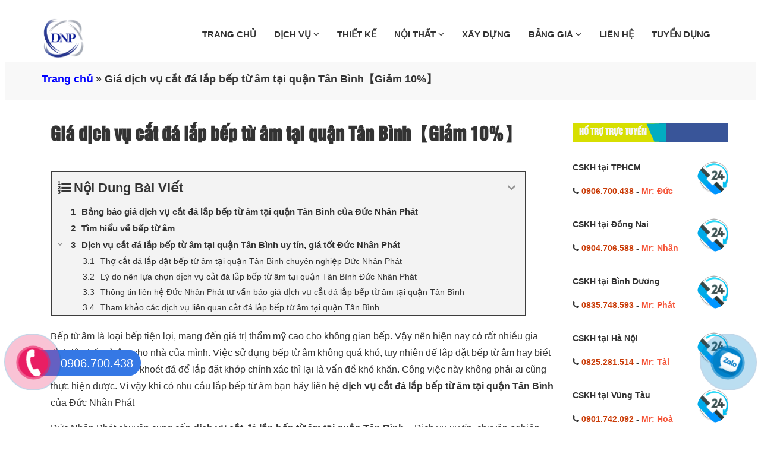

--- FILE ---
content_type: text/html; charset=UTF-8
request_url: https://ducnhanphat.com/dich-vu-cat-da-lap-bep-tu-am-tai-quan-tan-binh/
body_size: 21371
content:
<!DOCTYPE html>
<html lang="vi">

<head>
    <meta charset="utf-8" />
    <meta name="viewport" content="width=device-width, initial-scale=1.0">
    <meta name="theme-color" content="#fff"/>
     	
    <link rel="icon" href="https://ducnhanphat.com/wp-content/uploads/2021/12/logo-duc-nhan-phat.png" type="image/x-icon" />
    <link rel="apple-touch-icon" sizes="180x180" href="https://ducnhanphat.com/wp-content/uploads/2021/12/logo-duc-nhan-phat.png">
    <link href="https://ducnhanphat.com/wp-content/themes/dichvusuachuanha.vn/assets/css/font-awesome.css" rel="stylesheet">
    <link href="https://ducnhanphat.com/wp-content/themes/dichvusuachuanha.vn/assets/css/b-gird.css" rel="stylesheet">
    <link rel="stylesheet" type="text/css" href="https://ducnhanphat.com/wp-content/themes/dichvusuachuanha.vn/assets/css/slick.css">
    <link rel="stylesheet" href="https://ducnhanphat.com/wp-content/themes/dichvusuachuanha.vn/assets/css/jquery.fancybox.css" type="text/css"/>
    <link href="https://ducnhanphat.com/wp-content/themes/dichvusuachuanha.vn/assets/css/jquery.mobile-menu.css" rel="stylesheet" type="text/css" />
    <link href="https://ducnhanphat.com/wp-content/themes/dichvusuachuanha.vn/assets/css/slick-theme.css" rel="stylesheet" type="text/css" />
    <link href="https://ducnhanphat.com/wp-content/themes/dichvusuachuanha.vn/assets/css/style.css" rel="stylesheet">
    <link href="https://ducnhanphat.com/wp-content/themes/dichvusuachuanha.vn/style.css" rel="stylesheet">
	<link href="https://ducnhanphat.com/wp-content/themes/dichvusuachuanha.vn/assets/css/footer.css" rel="stylesheet">
	<link href="https://ducnhanphat.com/wp-content/themes/dichvusuachuanha.vn/assets/css/cauhoi.css" rel="stylesheet">
	<link href="https://ducnhanphat.com/wp-content/themes/dichvusuachuanha.vn/assets/editor/editor-style.css" rel="stylesheet">

    <meta name="google-site-verification" content="vM5cLWDjYIGtt-NJqgtLYiGgbHPtwVXbLreQHN2IULg" />
    <script data-ad-client="ca-pub-2356943782844281" async src="https://pagead2.googlesyndication.com/pagead/js/adsbygoogle.js"></script>
<!-- Global site tag (gtag.js) - Google Analytics -->
<script async src="https://www.googletagmanager.com/gtag/js?id=G-JHN19NMCJT"></script>
<script>
  window.dataLayer = window.dataLayer || [];
  function gtag(){dataLayer.push(arguments);}
  gtag('js', new Date());

  gtag('config', 'G-JHN19NMCJT');
</script>

    <script type="application/ld+json">
        {
            "@context": "https://schema.org",
            "@type": "BreadcrumbList",
            "itemListElement": [
                {
                    "@type": "ListItem",
                    "position": 1,
                    "item": {
                        "@id": "https://ducnhanphat.com/",
                        "name": "Trang chủ"
                    }
                },
                {
                    "@type": "ListItem",
                    "position": 2,
                    "item": {
                        "@id": "https://ducnhanphat.com/dich-vu/",
                        "name": "✔️ Báo Giá Miễn Phí"
                    }
                }
            ]
        }
    </script>
    
    <meta name='robots' content='index, follow, max-image-preview:large, max-snippet:-1, max-video-preview:-1' />
	<style>img:is([sizes="auto" i], [sizes^="auto," i]) { contain-intrinsic-size: 3000px 1500px }</style>
	
	<!-- This site is optimized with the Yoast SEO Premium plugin v24.1 (Yoast SEO v25.1) - https://yoast.com/wordpress/plugins/seo/ -->
	<title>Giá dịch vụ cắt đá lắp bếp từ âm tại quận Tân Bình【Giảm 10%】</title>
	<meta property="og:locale" content="vi_VN" />
	<meta property="og:type" content="article" />
	<meta property="og:title" content="Giá dịch vụ cắt đá lắp bếp từ âm tại quận Tân Bình【Giảm 10%】" />
	<meta property="og:description" content="Bếp từ âm là loại bếp tiện lợi, mang đến giá trị thẩm mỹ cao cho không gian bếp. Vậy nên hiện nay có rất nhiều gia đình lắp bếp từ âm cho nhà của mình. Việc sử dụng bếp từ âm không quá khó, tuy nhiên để lắp đặt bếp từ âm hay biết [&hellip;]" />
	<meta property="og:url" content="https://ducnhanphat.com/dich-vu-cat-da-lap-bep-tu-am-tai-quan-tan-binh/" />
	<meta property="og:site_name" content="Đức Nhân Phát" />
	<meta property="article:published_time" content="2023-03-09T01:15:21+00:00" />
	<meta property="article:modified_time" content="2024-01-03T19:30:46+00:00" />
	<meta property="og:image" content="https://ducnhanphat.com/wp-content/uploads/2023/03/dich-vu-cat-da-lap-bep-tu-am-tai-quan-tan-binh.jpg" />
	<meta property="og:image:width" content="700" />
	<meta property="og:image:height" content="350" />
	<meta property="og:image:type" content="image/jpeg" />
	<meta name="author" content="admin" />
	<meta name="twitter:card" content="summary_large_image" />
	<meta name="twitter:label1" content="Được viết bởi" />
	<meta name="twitter:data1" content="admin" />
	<meta name="twitter:label2" content="Ước tính thời gian đọc" />
	<meta name="twitter:data2" content="7 phút" />
	<script type="application/ld+json" class="yoast-schema-graph">{"@context":"https://schema.org","@graph":[{"@type":"WebPage","@id":"https://ducnhanphat.com/dich-vu-cat-da-lap-bep-tu-am-tai-quan-tan-binh/","url":"https://ducnhanphat.com/dich-vu-cat-da-lap-bep-tu-am-tai-quan-tan-binh/","name":"Giá dịch vụ cắt đá lắp bếp từ âm tại quận Tân Bình【Giảm 10%】","isPartOf":{"@id":"https://ducnhanphat.com/#website"},"primaryImageOfPage":{"@id":"https://ducnhanphat.com/dich-vu-cat-da-lap-bep-tu-am-tai-quan-tan-binh/#primaryimage"},"image":{"@id":"https://ducnhanphat.com/dich-vu-cat-da-lap-bep-tu-am-tai-quan-tan-binh/#primaryimage"},"thumbnailUrl":"https://ducnhanphat.com/wp-content/uploads/2023/03/dich-vu-cat-da-lap-bep-tu-am-tai-quan-tan-binh.jpg","datePublished":"2023-03-09T01:15:21+00:00","dateModified":"2024-01-03T19:30:46+00:00","author":{"@id":"https://ducnhanphat.com/#/schema/person/81394caad43ac67545a120e66d695658"},"breadcrumb":{"@id":"https://ducnhanphat.com/dich-vu-cat-da-lap-bep-tu-am-tai-quan-tan-binh/#breadcrumb"},"inLanguage":"vi","potentialAction":[{"@type":"ReadAction","target":["https://ducnhanphat.com/dich-vu-cat-da-lap-bep-tu-am-tai-quan-tan-binh/"]}]},{"@type":"ImageObject","inLanguage":"vi","@id":"https://ducnhanphat.com/dich-vu-cat-da-lap-bep-tu-am-tai-quan-tan-binh/#primaryimage","url":"https://ducnhanphat.com/wp-content/uploads/2023/03/dich-vu-cat-da-lap-bep-tu-am-tai-quan-tan-binh.jpg","contentUrl":"https://ducnhanphat.com/wp-content/uploads/2023/03/dich-vu-cat-da-lap-bep-tu-am-tai-quan-tan-binh.jpg","width":700,"height":350,"caption":"Báo giá dịch vụ cắt đá lắp bếp từ âm tại quận Tân Bình giảm 10%"},{"@type":"BreadcrumbList","@id":"https://ducnhanphat.com/dich-vu-cat-da-lap-bep-tu-am-tai-quan-tan-binh/#breadcrumb","itemListElement":[{"@type":"ListItem","position":1,"name":"Trang chủ","item":"https://ducnhanphat.com/"},{"@type":"ListItem","position":2,"name":"Giá dịch vụ cắt đá lắp bếp từ âm tại quận Tân Bình【Giảm 10%】"}]},{"@type":"WebSite","@id":"https://ducnhanphat.com/#website","url":"https://ducnhanphat.com/","name":"Đức Nhân Phát","description":"Dịch Vụ Xây Dựng Đức Nhân Phát","potentialAction":[{"@type":"SearchAction","target":{"@type":"EntryPoint","urlTemplate":"https://ducnhanphat.com/?s={search_term_string}"},"query-input":{"@type":"PropertyValueSpecification","valueRequired":true,"valueName":"search_term_string"}}],"inLanguage":"vi"},{"@type":"Person","@id":"https://ducnhanphat.com/#/schema/person/81394caad43ac67545a120e66d695658","name":"admin","image":{"@type":"ImageObject","inLanguage":"vi","@id":"https://ducnhanphat.com/#/schema/person/image/","url":"https://secure.gravatar.com/avatar/23589046a309ed930ff3624f72b768f478f392fd52ee298c242522e0fd4094a5?s=96&d=mm&r=g","contentUrl":"https://secure.gravatar.com/avatar/23589046a309ed930ff3624f72b768f478f392fd52ee298c242522e0fd4094a5?s=96&d=mm&r=g","caption":"admin"},"url":"https://ducnhanphat.com/author/admin/"}]}</script>
	<!-- / Yoast SEO Premium plugin. -->


<link rel='dns-prefetch' href='//static.addtoany.com' />
<link rel="alternate" type="application/rss+xml" title="Đức Nhân Phát &raquo; Giá dịch vụ cắt đá lắp bếp từ âm tại quận Tân Bình【Giảm 10%】 Dòng bình luận" href="https://ducnhanphat.com/dich-vu-cat-da-lap-bep-tu-am-tai-quan-tan-binh/feed/" />
<link rel='stylesheet' id='dashicons-css' href='https://ducnhanphat.com/wp-includes/css/dashicons.min.css' type='text/css' media='all' />
<link rel='stylesheet' id='post-views-counter-frontend-css' href='https://ducnhanphat.com/wp-content/plugins/post-views-counter/css/frontend.min.css' type='text/css' media='all' />
<link rel='stylesheet' id='wp-block-library-css' href='https://ducnhanphat.com/wp-includes/css/dist/block-library/style.min.css' type='text/css' media='all' />
<style id='classic-theme-styles-inline-css' type='text/css'>
/*! This file is auto-generated */
.wp-block-button__link{color:#fff;background-color:#32373c;border-radius:9999px;box-shadow:none;text-decoration:none;padding:calc(.667em + 2px) calc(1.333em + 2px);font-size:1.125em}.wp-block-file__button{background:#32373c;color:#fff;text-decoration:none}
</style>
<style id='global-styles-inline-css' type='text/css'>
:root{--wp--preset--aspect-ratio--square: 1;--wp--preset--aspect-ratio--4-3: 4/3;--wp--preset--aspect-ratio--3-4: 3/4;--wp--preset--aspect-ratio--3-2: 3/2;--wp--preset--aspect-ratio--2-3: 2/3;--wp--preset--aspect-ratio--16-9: 16/9;--wp--preset--aspect-ratio--9-16: 9/16;--wp--preset--color--black: #000000;--wp--preset--color--cyan-bluish-gray: #abb8c3;--wp--preset--color--white: #ffffff;--wp--preset--color--pale-pink: #f78da7;--wp--preset--color--vivid-red: #cf2e2e;--wp--preset--color--luminous-vivid-orange: #ff6900;--wp--preset--color--luminous-vivid-amber: #fcb900;--wp--preset--color--light-green-cyan: #7bdcb5;--wp--preset--color--vivid-green-cyan: #00d084;--wp--preset--color--pale-cyan-blue: #8ed1fc;--wp--preset--color--vivid-cyan-blue: #0693e3;--wp--preset--color--vivid-purple: #9b51e0;--wp--preset--gradient--vivid-cyan-blue-to-vivid-purple: linear-gradient(135deg,rgba(6,147,227,1) 0%,rgb(155,81,224) 100%);--wp--preset--gradient--light-green-cyan-to-vivid-green-cyan: linear-gradient(135deg,rgb(122,220,180) 0%,rgb(0,208,130) 100%);--wp--preset--gradient--luminous-vivid-amber-to-luminous-vivid-orange: linear-gradient(135deg,rgba(252,185,0,1) 0%,rgba(255,105,0,1) 100%);--wp--preset--gradient--luminous-vivid-orange-to-vivid-red: linear-gradient(135deg,rgba(255,105,0,1) 0%,rgb(207,46,46) 100%);--wp--preset--gradient--very-light-gray-to-cyan-bluish-gray: linear-gradient(135deg,rgb(238,238,238) 0%,rgb(169,184,195) 100%);--wp--preset--gradient--cool-to-warm-spectrum: linear-gradient(135deg,rgb(74,234,220) 0%,rgb(151,120,209) 20%,rgb(207,42,186) 40%,rgb(238,44,130) 60%,rgb(251,105,98) 80%,rgb(254,248,76) 100%);--wp--preset--gradient--blush-light-purple: linear-gradient(135deg,rgb(255,206,236) 0%,rgb(152,150,240) 100%);--wp--preset--gradient--blush-bordeaux: linear-gradient(135deg,rgb(254,205,165) 0%,rgb(254,45,45) 50%,rgb(107,0,62) 100%);--wp--preset--gradient--luminous-dusk: linear-gradient(135deg,rgb(255,203,112) 0%,rgb(199,81,192) 50%,rgb(65,88,208) 100%);--wp--preset--gradient--pale-ocean: linear-gradient(135deg,rgb(255,245,203) 0%,rgb(182,227,212) 50%,rgb(51,167,181) 100%);--wp--preset--gradient--electric-grass: linear-gradient(135deg,rgb(202,248,128) 0%,rgb(113,206,126) 100%);--wp--preset--gradient--midnight: linear-gradient(135deg,rgb(2,3,129) 0%,rgb(40,116,252) 100%);--wp--preset--font-size--small: 13px;--wp--preset--font-size--medium: 20px;--wp--preset--font-size--large: 36px;--wp--preset--font-size--x-large: 42px;--wp--preset--spacing--20: 0.44rem;--wp--preset--spacing--30: 0.67rem;--wp--preset--spacing--40: 1rem;--wp--preset--spacing--50: 1.5rem;--wp--preset--spacing--60: 2.25rem;--wp--preset--spacing--70: 3.38rem;--wp--preset--spacing--80: 5.06rem;--wp--preset--shadow--natural: 6px 6px 9px rgba(0, 0, 0, 0.2);--wp--preset--shadow--deep: 12px 12px 50px rgba(0, 0, 0, 0.4);--wp--preset--shadow--sharp: 6px 6px 0px rgba(0, 0, 0, 0.2);--wp--preset--shadow--outlined: 6px 6px 0px -3px rgba(255, 255, 255, 1), 6px 6px rgba(0, 0, 0, 1);--wp--preset--shadow--crisp: 6px 6px 0px rgba(0, 0, 0, 1);}:where(.is-layout-flex){gap: 0.5em;}:where(.is-layout-grid){gap: 0.5em;}body .is-layout-flex{display: flex;}.is-layout-flex{flex-wrap: wrap;align-items: center;}.is-layout-flex > :is(*, div){margin: 0;}body .is-layout-grid{display: grid;}.is-layout-grid > :is(*, div){margin: 0;}:where(.wp-block-columns.is-layout-flex){gap: 2em;}:where(.wp-block-columns.is-layout-grid){gap: 2em;}:where(.wp-block-post-template.is-layout-flex){gap: 1.25em;}:where(.wp-block-post-template.is-layout-grid){gap: 1.25em;}.has-black-color{color: var(--wp--preset--color--black) !important;}.has-cyan-bluish-gray-color{color: var(--wp--preset--color--cyan-bluish-gray) !important;}.has-white-color{color: var(--wp--preset--color--white) !important;}.has-pale-pink-color{color: var(--wp--preset--color--pale-pink) !important;}.has-vivid-red-color{color: var(--wp--preset--color--vivid-red) !important;}.has-luminous-vivid-orange-color{color: var(--wp--preset--color--luminous-vivid-orange) !important;}.has-luminous-vivid-amber-color{color: var(--wp--preset--color--luminous-vivid-amber) !important;}.has-light-green-cyan-color{color: var(--wp--preset--color--light-green-cyan) !important;}.has-vivid-green-cyan-color{color: var(--wp--preset--color--vivid-green-cyan) !important;}.has-pale-cyan-blue-color{color: var(--wp--preset--color--pale-cyan-blue) !important;}.has-vivid-cyan-blue-color{color: var(--wp--preset--color--vivid-cyan-blue) !important;}.has-vivid-purple-color{color: var(--wp--preset--color--vivid-purple) !important;}.has-black-background-color{background-color: var(--wp--preset--color--black) !important;}.has-cyan-bluish-gray-background-color{background-color: var(--wp--preset--color--cyan-bluish-gray) !important;}.has-white-background-color{background-color: var(--wp--preset--color--white) !important;}.has-pale-pink-background-color{background-color: var(--wp--preset--color--pale-pink) !important;}.has-vivid-red-background-color{background-color: var(--wp--preset--color--vivid-red) !important;}.has-luminous-vivid-orange-background-color{background-color: var(--wp--preset--color--luminous-vivid-orange) !important;}.has-luminous-vivid-amber-background-color{background-color: var(--wp--preset--color--luminous-vivid-amber) !important;}.has-light-green-cyan-background-color{background-color: var(--wp--preset--color--light-green-cyan) !important;}.has-vivid-green-cyan-background-color{background-color: var(--wp--preset--color--vivid-green-cyan) !important;}.has-pale-cyan-blue-background-color{background-color: var(--wp--preset--color--pale-cyan-blue) !important;}.has-vivid-cyan-blue-background-color{background-color: var(--wp--preset--color--vivid-cyan-blue) !important;}.has-vivid-purple-background-color{background-color: var(--wp--preset--color--vivid-purple) !important;}.has-black-border-color{border-color: var(--wp--preset--color--black) !important;}.has-cyan-bluish-gray-border-color{border-color: var(--wp--preset--color--cyan-bluish-gray) !important;}.has-white-border-color{border-color: var(--wp--preset--color--white) !important;}.has-pale-pink-border-color{border-color: var(--wp--preset--color--pale-pink) !important;}.has-vivid-red-border-color{border-color: var(--wp--preset--color--vivid-red) !important;}.has-luminous-vivid-orange-border-color{border-color: var(--wp--preset--color--luminous-vivid-orange) !important;}.has-luminous-vivid-amber-border-color{border-color: var(--wp--preset--color--luminous-vivid-amber) !important;}.has-light-green-cyan-border-color{border-color: var(--wp--preset--color--light-green-cyan) !important;}.has-vivid-green-cyan-border-color{border-color: var(--wp--preset--color--vivid-green-cyan) !important;}.has-pale-cyan-blue-border-color{border-color: var(--wp--preset--color--pale-cyan-blue) !important;}.has-vivid-cyan-blue-border-color{border-color: var(--wp--preset--color--vivid-cyan-blue) !important;}.has-vivid-purple-border-color{border-color: var(--wp--preset--color--vivid-purple) !important;}.has-vivid-cyan-blue-to-vivid-purple-gradient-background{background: var(--wp--preset--gradient--vivid-cyan-blue-to-vivid-purple) !important;}.has-light-green-cyan-to-vivid-green-cyan-gradient-background{background: var(--wp--preset--gradient--light-green-cyan-to-vivid-green-cyan) !important;}.has-luminous-vivid-amber-to-luminous-vivid-orange-gradient-background{background: var(--wp--preset--gradient--luminous-vivid-amber-to-luminous-vivid-orange) !important;}.has-luminous-vivid-orange-to-vivid-red-gradient-background{background: var(--wp--preset--gradient--luminous-vivid-orange-to-vivid-red) !important;}.has-very-light-gray-to-cyan-bluish-gray-gradient-background{background: var(--wp--preset--gradient--very-light-gray-to-cyan-bluish-gray) !important;}.has-cool-to-warm-spectrum-gradient-background{background: var(--wp--preset--gradient--cool-to-warm-spectrum) !important;}.has-blush-light-purple-gradient-background{background: var(--wp--preset--gradient--blush-light-purple) !important;}.has-blush-bordeaux-gradient-background{background: var(--wp--preset--gradient--blush-bordeaux) !important;}.has-luminous-dusk-gradient-background{background: var(--wp--preset--gradient--luminous-dusk) !important;}.has-pale-ocean-gradient-background{background: var(--wp--preset--gradient--pale-ocean) !important;}.has-electric-grass-gradient-background{background: var(--wp--preset--gradient--electric-grass) !important;}.has-midnight-gradient-background{background: var(--wp--preset--gradient--midnight) !important;}.has-small-font-size{font-size: var(--wp--preset--font-size--small) !important;}.has-medium-font-size{font-size: var(--wp--preset--font-size--medium) !important;}.has-large-font-size{font-size: var(--wp--preset--font-size--large) !important;}.has-x-large-font-size{font-size: var(--wp--preset--font-size--x-large) !important;}
:where(.wp-block-post-template.is-layout-flex){gap: 1.25em;}:where(.wp-block-post-template.is-layout-grid){gap: 1.25em;}
:where(.wp-block-columns.is-layout-flex){gap: 2em;}:where(.wp-block-columns.is-layout-grid){gap: 2em;}
:root :where(.wp-block-pullquote){font-size: 1.5em;line-height: 1.6;}
</style>
<link rel='stylesheet' id='kk-star-ratings-css' href='https://ducnhanphat.com/wp-content/plugins/kk-star-ratings/src/core/public/css/kk-star-ratings.css' type='text/css' media='all' />
<link rel='stylesheet' id='addtoany-css' href='https://ducnhanphat.com/wp-content/plugins/add-to-any/addtoany.min.css' type='text/css' media='all' />
<link rel='stylesheet' id='fixedtoc-style-css' href='https://ducnhanphat.com/wp-content/plugins/fixed-toc/frontend/assets/css/ftoc.css' type='text/css' media='all' />
<style id='fixedtoc-style-inline-css' type='text/css'>
.ftwp-in-post#ftwp-container-outer {
	height: auto;
}
#ftwp-container.ftwp-wrap #ftwp-contents {
	width: 250px;
	height: auto;
}
.ftwp-in-post#ftwp-container-outer #ftwp-contents {
	height: auto;
}
.ftwp-in-post#ftwp-container-outer.ftwp-float-none #ftwp-contents {
	width: 800px;
}
#ftwp-container.ftwp-wrap #ftwp-trigger {
	width: 50px;
	height: 50px;
	font-size: 30px;
}
#ftwp-container #ftwp-trigger.ftwp-border-medium {
	font-size: 29px;
}
#ftwp-container.ftwp-wrap #ftwp-header {
	font-size: 22px;
	font-family: inherit;
}
#ftwp-container.ftwp-wrap #ftwp-header-title {
	font-weight: bold;
}
#ftwp-container.ftwp-wrap #ftwp-list {
	font-size: 14px;
	font-family: inherit;
}
#ftwp-container #ftwp-list.ftwp-liststyle-decimal .ftwp-anchor::before {
	font-size: 14px;
}
#ftwp-container #ftwp-list.ftwp-strong-first>.ftwp-item>.ftwp-anchor .ftwp-text {
	font-size: 15.4px;
}
#ftwp-container #ftwp-list.ftwp-strong-first.ftwp-liststyle-decimal>.ftwp-item>.ftwp-anchor::before {
	font-size: 15.4px;
}
#ftwp-container.ftwp-wrap #ftwp-trigger {
	color: #333;
	background: rgba(243,243,243,0.95);
}
#ftwp-container.ftwp-wrap #ftwp-trigger {
	border-color: rgba(51,51,51,0.95);
}
#ftwp-container.ftwp-wrap #ftwp-contents {
	border-color: rgba(51,51,51,0.95);
}
#ftwp-container.ftwp-wrap #ftwp-header {
	color: #333;
	background: rgba(243,243,243,0.95);
}
#ftwp-container.ftwp-wrap #ftwp-contents:hover #ftwp-header {
	background: #f3f3f3;
}
#ftwp-container.ftwp-wrap #ftwp-list {
	color: #333;
	background: rgba(243,243,243,0.95);
}
#ftwp-container.ftwp-wrap #ftwp-contents:hover #ftwp-list {
	background: #f3f3f3;
}
#ftwp-container.ftwp-wrap #ftwp-list .ftwp-anchor:hover {
	color: #00A368;
}
#ftwp-container.ftwp-wrap #ftwp-list .ftwp-anchor:focus, 
#ftwp-container.ftwp-wrap #ftwp-list .ftwp-active, 
#ftwp-container.ftwp-wrap #ftwp-list .ftwp-active:hover {
	color: #fff;
}
#ftwp-container.ftwp-wrap #ftwp-list .ftwp-text::before {
	background: rgba(221,51,51,0.95);
}
.ftwp-heading-target::before {
	background: rgba(221,51,51,0.95);
}
</style>
<script type="text/javascript" id="addtoany-core-js-before">
/* <![CDATA[ */
window.a2a_config=window.a2a_config||{};a2a_config.callbacks=[];a2a_config.overlays=[];a2a_config.templates={};a2a_localize = {
	Share: "Share",
	Save: "Save",
	Subscribe: "Subscribe",
	Email: "Email",
	Bookmark: "Bookmark",
	ShowAll: "Show all",
	ShowLess: "Show less",
	FindServices: "Find service(s)",
	FindAnyServiceToAddTo: "Instantly find any service to add to",
	PoweredBy: "Powered by",
	ShareViaEmail: "Share via email",
	SubscribeViaEmail: "Subscribe via email",
	BookmarkInYourBrowser: "Bookmark in your browser",
	BookmarkInstructions: "Press Ctrl+D or \u2318+D to bookmark this page",
	AddToYourFavorites: "Add to your favorites",
	SendFromWebOrProgram: "Send from any email address or email program",
	EmailProgram: "Email program",
	More: "More&#8230;",
	ThanksForSharing: "Thanks for sharing!",
	ThanksForFollowing: "Thanks for following!"
};
/* ]]> */
</script>
<script type="text/javascript" defer src="https://static.addtoany.com/menu/page.js" id="addtoany-core-js"></script>
<script type="text/javascript" src="https://ducnhanphat.com/wp-includes/js/jquery/jquery.min.js" id="jquery-core-js"></script>
<script type="text/javascript" src="https://ducnhanphat.com/wp-includes/js/jquery/jquery-migrate.min.js" id="jquery-migrate-js"></script>
<script type="text/javascript" defer src="https://ducnhanphat.com/wp-content/plugins/add-to-any/addtoany.min.js" id="addtoany-jquery-js"></script>
<link rel="https://api.w.org/" href="https://ducnhanphat.com/wp-json/" /><link rel="alternate" title="JSON" type="application/json" href="https://ducnhanphat.com/wp-json/wp/v2/posts/1979" /><link rel="EditURI" type="application/rsd+xml" title="RSD" href="https://ducnhanphat.com/xmlrpc.php?rsd" />
<link rel='shortlink' href='https://ducnhanphat.com/?p=1979' />
<link rel="alternate" title="oNhúng (JSON)" type="application/json+oembed" href="https://ducnhanphat.com/wp-json/oembed/1.0/embed?url=https%3A%2F%2Fducnhanphat.com%2Fdich-vu-cat-da-lap-bep-tu-am-tai-quan-tan-binh%2F" />
<link rel="alternate" title="oNhúng (XML)" type="text/xml+oembed" href="https://ducnhanphat.com/wp-json/oembed/1.0/embed?url=https%3A%2F%2Fducnhanphat.com%2Fdich-vu-cat-da-lap-bep-tu-am-tai-quan-tan-binh%2F&#038;format=xml" />
<script type="application/ld+json">{
    "@context": "https://schema.org/",
    "@type": "CreativeWorkSeries",
    "name": "Giá dịch vụ cắt đá lắp bếp từ âm tại quận Tân Bình【Giảm 10%】",
    "aggregateRating": {
        "@type": "AggregateRating",
        "ratingValue": "5",
        "bestRating": "5",
        "ratingCount": "1"
    }
}</script>		<style type="text/css" id="wp-custom-css">
			.navbar-brand img {
    max-width: 96px;
    margin-top: 21px;
}
img.yall-loaded {
    width: 100% !important;
}

.ten-product {
    font-size: 15px;
    color: #333333;
    font-weight: 600;
    display: block;
    margin-top: 15px;
    text-transform: uppercase;
    display: -webkit-box;
    -webkit-line-clamp: 2;
    -webkit-box-orient: vertical;
    overflow: hidden;
    min-height: 56px;
}		</style>
		</head>
<body data-rsssl=1>

<!--<div id="popup-giua-man-hinh">-->
<!--    <div class="popUpBannerBox">-->
<!--        <div class="popUpBannerInner">-->
<!--            <div class="popUpBannerContent">-->
<!--                <p><a href="#" class="closeButton">ĐÓNG</a></p>-->
<!--                <a href="https://tpny.vn/" class="col-12">-->
<!--                    <img src="https://tpny.vn/wp-content/uploads/2020/10/dung-bo-lo.gif" alt="Đừng Bỏ Lở" title="Đừng Bỏ lỡ"-->
<!--                         style="width: 100%">-->
<!---->
<!--                </a>-->
<!---->
<!--            </div>-->
<!--        </div>-->
<!--    </div>-->
<!--</div>-->
<!---->
<!---->
<!--<style type="text/css">-->
<!--    #popup-giua-man-hinh .headerContainer, #popup-giua-man-hinh .bodyContainer, #popup-giua-man-hinh .footerContainer {-->
<!--        max-width: 960px;-->
<!--        margin: 0 auto;-->
<!--        background: #FFF-->
<!--    }-->
<!---->
<!--    #popup-giua-man-hinh .padding {-->
<!--        padding: 20px-->
<!--    }-->
<!---->
<!--    #popup-giua-man-hinh .bodyContainer {-->
<!--        min-height: 500px-->
<!--    }-->
<!---->
<!--    #popup-giua-man-hinh .popUpBannerBox {-->
<!--        position: fixed;-->
<!--        background: rgba(0, 0, 0, 0.9);-->
<!--        width: 100%;-->
<!--        height: 100%;-->
<!--        top: 0;-->
<!--        left: 0;-->
<!--        color: #FFF;-->
<!--        z-index: 999999;-->
<!--        display: none-->
<!--    }-->
<!---->
<!--    #popup-giua-man-hinh .popUpBannerInner {-->
<!--        max-width: 358px;-->
<!--        margin: 0 auto-->
<!--    }-->
<!---->
<!--    #popup-giua-man-hinh .popUpBannerContent {-->
<!--        position: relative;-->
<!--        top: 37px-->
<!--    }-->
<!---->
<!--    #popup-giua-man-hinh .closeButton {-->
<!--        color: red;-->
<!--        text-decoration: none;-->
<!--        font-size: 18px-->
<!--    }-->
<!---->
<!--    #popup-giua-man-hinh a.closeButton {-->
<!--        float: right-->
<!--    }-->
<!---->
<!--    img.tpny {-->
<!--        width: 100%;-->
<!--    }-->
<!--</style>-->
<!--<style>-->
<!--    body {-->
<!--        font-family: Arial, Helvetica, sans-serif;-->
<!--    }-->
<!---->
<!--    * {-->
<!--        box-sizing: border-box;-->
<!--    }-->
<!---->
<!--    /* Button used to open the contact form - fixed at the bottom of the page */-->
<!--    .open-button {-->
<!--        background-color: red;-->
<!--        color: white;-->
<!--        padding: 16px 20px;-->
<!--        border: none;-->
<!--        animation-name: zoomIn;-->
<!--        cursor: pointer;-->
<!--        animation-duration: 1s;-->
<!--        animation-fill-mode: both;-->
<!--        position: fixed;-->
<!--        font-weight: bold;-->
<!--        z-index: 9999999;-->
<!--        bottom: 73px;-->
<!--        animation-iteration-count: infinite !important;-->
<!--        right: 0px;-->
<!--        line-height: 1px;-->
<!--        height: 11px;-->
<!--        border: 2px solid #ffff;-->
<!--    }-->
<!---->
<!--    /* The popup form - hidden by default */-->
<!--    .form-popup {-->
<!--        display: none;-->
<!--        position: fixed;-->
<!--        bottom: 0;-->
<!--        right: 15px;-->
<!--        border: 3px solid #f1f1f1;-->
<!--        height: 100%;-->
<!--        background: #ffffff;-->
<!--        z-index: 9999999999999999;-->
<!--    }-->
<!---->
<!--    button.btn:hover {-->
<!--        background: black !important;-->
<!--    }-->
<!---->
<!--    /* Add styles to the form container */-->
<!--    .form-container {-->
<!--        max-width: 300px;-->
<!--        padding: 10px;-->
<!--        background-color: white;-->
<!--    }-->
<!---->
<!--    /* Full-width input fields */-->
<!--    .form-container input[type=text], .form-container input[type=password] {-->
<!--        width: 100%;-->
<!--        padding: 15px;-->
<!--        margin: 5px 0 22px 0;-->
<!--        border: none;-->
<!--        background: #f1f1f1;-->
<!--    }-->
<!---->
<!--    /* When the inputs get focus, do something */-->
<!--    .form-container input[type=text]:focus, .form-container input[type=password]:focus {-->
<!--        background-color: #ddd;-->
<!--        outline: none;-->
<!--    }-->
<!---->
<!--    /* Set a style for the submit/login button */-->
<!--    .form-container .btn {-->
<!--        background-color: #4CAF50;-->
<!--        color: white;-->
<!--        border: none;-->
<!--        cursor: pointer;-->
<!--        width: 100%;-->
<!--        margin-bottom: 10px;-->
<!--        height: 38px;-->
<!--        line-height: 39px;-->
<!--        font-weight: bold;-->
<!--    }-->
<!---->
<!--    a.btn:hover {-->
<!--        background: repeating-linear-gradient(45deg, black, transparent 100px);-->
<!--    }-->
<!---->
<!--    button.btn {-->
<!--        background: red !important;-->
<!--    }-->
<!---->
<!--    .dk {-->
<!--        text-align: center;-->
<!--        font-weight: bold;-->
<!--        color: #093f9c;-->
<!--    }-->
<!---->
<!--    /* Add a red background color to the cancel button */-->
<!--    .form-container .cancel {-->
<!--        background-color: red;-->
<!--    }-->
<!---->
<!--    /*!* Add some hover effects to buttons *!*/-->
<!--    /*.form-container .btn:hover, .open-button:hover {*/-->
<!--    /*opacity: 1;*/-->
<!--    /*}*/-->
<!--</style>-->
<!---->
<!--<style>-->
<!---->
<!---->
<!--    .wrapper {-->
<!--        background-color: #4CAF50;-->
<!--        color: white;-->
<!--        border: none;-->
<!--        cursor: pointer;-->
<!--        width: 100%;-->
<!--        margin-bottom: 10px;-->
<!--        height: 38px;-->
<!--        text-align: center;-->
<!--        line-height: 40px;-->
<!--    }-->
<!---->
<!--    .button {-->
<!--        border: 3px solid #111;-->
<!--        adding: 10px;-->
<!--        color: #111;-->
<!--        text-decoration: none;-->
<!--    }-->
<!---->
<!--    .popup {-->
<!--        position: fixed;-->
<!--        width: 100%;-->
<!--        height: 100%;-->
<!--        top: 0;-->
<!--        left: 0;-->
<!--        background: rgba(0, 0, 0, 0.6);-->
<!--        display: none;-->
<!--        z-index: 9999999999999999999999999999;-->
<!--    }-->
<!---->
<!--    #xmas-popup .popup-content {-->
<!--        width: 338px;-->
<!--        height: 600px;-->
<!--        background: #bbb;-->
<!--        margin: 100px auto;-->
<!--        position: relative;-->
<!--        border: 5px solid #fff;-->
<!--    }-->
<!---->
<!--    .freebirdFormviewerViewFooterEmbeddedBackground {-->
<!--        display: none;-->
<!--    }-->
<!---->
<!--    .close {-->
<!--        position: absolute;-->
<!--        top: 5px;-->
<!--        right: 5px;-->
<!--        border-radius: 50%;-->
<!--        background: #222;-->
<!--        border: 3px solid #fff;-->
<!--        color: #fff;-->
<!--        text-decoration: none;-->
<!--        line-height: 0;-->
<!--        padding: 9px 0 11px;-->
<!--        width: 20px;-->
<!--        text-align: center;-->
<!--    }-->
<!---->
<!--    .popup:target {-->
<!--        display: block;-->
<!--    }.wrapper .btn:hover {-->
<!--         background: black !important;-->
<!--     }-->
<!---->
<!--    .btn a {-->
<!--        color: white;-->
<!--        border: none;-->
<!--        cursor: pointer;-->
<!--        width: 100%;-->
<!--        margin-bottom: 10px;-->
<!--        height: 38px;-->
<!--        line-height: 25px;-->
<!--        font-weight: bold;-->
<!--    }-->
<!---->
<!---->
<!--</style>-->
<!--<div id="mu-menu">-->
<!---->
<!--    <button class="open-button" onclick="openForm()">Đăng Ký Thành Viên</button>-->
<!---->
<!--    <div class="form-popup" id="myForm">-->
<!--        <form action="https://tpny.vn/" class="form-container">-->
<!--            <div class="dk"><h1>Đăng Ký</h1></div>-->
<!--            <label for="ten"><b>Tên</b></label>-->
<!--            <input type="text" placeholder="Tên" name="ten" required>-->
<!--            <label for="Họ"><b>Họ</b></label>-->
<!--            <input type="text" placeholder="Họ" name="ho" required>-->
<!--            <label for="email"><b>Email</b></label>-->
<!--            <input type="text" placeholder="Enter Email" name="email" required>-->
<!---->
<!--            <label for="psw"><b>Password</b></label>-->
<!--            <input type="password" placeholder="Enter Password" name="psw" required>-->
<!---->
<!---->
<!---->
<!---->
<!--                <button type="submit" class="btn">Đăng Ký</button>-->
<!--            <button type="button" class="btn cancel" onclick="closeForm()">Đóng</button>-->
<!---->
<!---->
<!--        </form>-->
<!--    </div>-->
<!---->
<!--</div>-->

<section id="mu-menu">
    <nav class="navbar navbar-default" role="navigation">
        <div class="container">
            <div class="navbar-header">
                <!-- FOR MOBILE VIEW COLLAPSED BUTTON -->
                <button type="button" class="navbar-toggle collapsed mm-toggle" name="menu">
                    <span class="sr-only">Toggle navigation</span>
                    <span class="icon-bar"></span>
                    <span class="icon-bar"></span>
                    <span class="icon-bar"></span>
                    <span class="icon-bar"></span>
                </button>
                <!-- LOGO -->
                <!-- TEXT BASED LOGO -->
                                <a href="https://ducnhanphat.com" class="navbar-brand"">
                    <img src="https://ducnhanphat.com/wp-content/uploads/2021/12/logo-duc-nhan-phat.png" alt="logo">
                </a>

                <!-- IMG BASED LOGO  -->
                <!-- <a class="navbar-brand" href="index.html"><img src="assets/img/logo.png" alt="logo"></a> -->
            </div>
            <div id="navbar" class="navbar-collapse collapse" itemscope="itemscope" itemtype="https://schema.org/SiteNavigationElement">

                <nav class="header-nav"><ul id="top-menu" class="nav navbar-nav navbar-right main-nav"><li id="menu-item-10" class="menu-item menu-item-type-custom menu-item-object-custom menu-item-home menu-item-10"><a title="TRANG CHỦ" href="https://ducnhanphat.com">TRANG CHỦ</a></a></li>
<li id="menu-item-11" class="menu-item menu-item-type-taxonomy menu-item-object-category menu-item-has-children menu-item-11 dropdown"><a title="DỊCH VỤ" href="https://ducnhanphat.com/dich-vu/" data-toggle="dropdown" class="dropdown-toggle" aria-haspopup="true">DỊCH VỤ <span class="mobi fa fa-angle-down" aria-hidden="true"></span></a></a>
<ul role="menu" class=" dropdown-menu">
	<li id="menu-item-3803" class="menu-item menu-item-type-taxonomy menu-item-object-category menu-item-3803"><a title="Sửa Nhà" href="https://ducnhanphat.com/sua-nha/">Sửa Nhà</a></a></li>
	<li id="menu-item-8" class="menu-item menu-item-type-taxonomy menu-item-object-category menu-item-has-children menu-item-8 dropdown"><a title="Sơn Nhà" href="https://ducnhanphat.com/son-nha/" data-toggle="dropdown" class="dropdown-toggle" aria-haspopup="true">Sơn Nhà</a> <i class="fa fa-angle-right fa1 " aria-hidden="true"></i></a>
	<ul role="menu" class=" dropdown-menu">
		<li id="menu-item-1367" class="menu-item menu-item-type-post_type menu-item-object-post menu-item-1367"><a title="Dịch vụ sơn nhà" href="https://ducnhanphat.com/dich-vu-son-nha/">Dịch vụ sơn nhà</a></a></li>
		<li id="menu-item-22" class="menu-item menu-item-type-custom menu-item-object-custom menu-item-22"><a title="Thi công sơn nhà ở tại TpHCM" href="https://ducnhanphat.com/thi-cong-son-nha-o-tai-tphcm">Thi công sơn nhà ở tại TpHCM</a></a></li>
	</ul>
</li>
	<li id="menu-item-4" class="menu-item menu-item-type-taxonomy menu-item-object-category menu-item-4"><a title="Thấm Dột" href="https://ducnhanphat.com/tham-dot/">Thấm Dột</a></a></li>
	<li id="menu-item-3471" class="menu-item menu-item-type-taxonomy menu-item-object-category menu-item-3471"><a title="Ống Gió" href="https://ducnhanphat.com/ong-gio/">Ống Gió</a></a></li>
	<li id="menu-item-3804" class="menu-item menu-item-type-taxonomy menu-item-object-category menu-item-3804"><a title="Thông Tắc" href="https://ducnhanphat.com/thong-tac/">Thông Tắc</a></a></li>
	<li id="menu-item-8352" class="menu-item menu-item-type-taxonomy menu-item-object-category menu-item-8352"><a title="Máy Bơm" href="https://ducnhanphat.com/may-bom/">Máy Bơm</a></a></li>
	<li id="menu-item-5264" class="menu-item menu-item-type-taxonomy menu-item-object-category menu-item-has-children menu-item-5264 dropdown"><a title="Điện Nước" href="https://ducnhanphat.com/dien-nuoc/" data-toggle="dropdown" class="dropdown-toggle" aria-haspopup="true">Điện Nước</a> <i class="fa fa-angle-right fa1 " aria-hidden="true"></i></a>
	<ul role="menu" class=" dropdown-menu">
		<li id="menu-item-11751" class="menu-item menu-item-type-taxonomy menu-item-object-category menu-item-11751"><a title="Bồn Cầu" href="https://ducnhanphat.com/bon-cau/">Bồn Cầu</a></a></li>
	</ul>
</li>
</ul>
</li>
<li id="menu-item-2798" class="menu-item menu-item-type-taxonomy menu-item-object-category menu-item-2798"><a title="THIẾT KẾ" href="https://ducnhanphat.com/thiet-ke/">THIẾT KẾ</a></a></li>
<li id="menu-item-2797" class="menu-item menu-item-type-taxonomy menu-item-object-category menu-item-has-children menu-item-2797 dropdown"><a title="NỘI THẤT" href="https://ducnhanphat.com/noi-that/" data-toggle="dropdown" class="dropdown-toggle" aria-haspopup="true">NỘI THẤT <span class="mobi fa fa-angle-down" aria-hidden="true"></span></a></a>
<ul role="menu" class=" dropdown-menu">
	<li id="menu-item-4090" class="menu-item menu-item-type-taxonomy menu-item-object-category menu-item-has-children menu-item-4090 dropdown"><a title="Gỗ" href="https://ducnhanphat.com/go/" data-toggle="dropdown" class="dropdown-toggle" aria-haspopup="true">Gỗ</a> <i class="fa fa-angle-right fa1 " aria-hidden="true"></i></a>
	<ul role="menu" class=" dropdown-menu">
		<li id="menu-item-8627" class="menu-item menu-item-type-taxonomy menu-item-object-category menu-item-8627"><a title="Đồ gỗ" href="https://ducnhanphat.com/go/do-go/">Đồ gỗ</a></a></li>
		<li id="menu-item-8626" class="menu-item menu-item-type-taxonomy menu-item-object-category menu-item-8626"><a title="Tủ gỗ" href="https://ducnhanphat.com/go/tu-go/">Tủ gỗ</a></a></li>
		<li id="menu-item-8624" class="menu-item menu-item-type-taxonomy menu-item-object-category menu-item-8624"><a title="Cửa gỗ" href="https://ducnhanphat.com/go/cua-go/">Cửa gỗ</a></a></li>
		<li id="menu-item-8625" class="menu-item menu-item-type-taxonomy menu-item-object-category menu-item-8625"><a title="Sàn gỗ" href="https://ducnhanphat.com/go/san-go/">Sàn gỗ</a></a></li>
		<li id="menu-item-8623" class="menu-item menu-item-type-taxonomy menu-item-object-category menu-item-8623"><a title="Cầu thang gỗ" href="https://ducnhanphat.com/go/cau-thang-go/">Cầu thang gỗ</a></a></li>
	</ul>
</li>
	<li id="menu-item-4088" class="menu-item menu-item-type-taxonomy menu-item-object-category current-post-ancestor current-menu-parent current-post-parent menu-item-4088"><a title="Đá" href="https://ducnhanphat.com/da/">Đá</a></a></li>
	<li id="menu-item-5" class="menu-item menu-item-type-taxonomy menu-item-object-category menu-item-has-children menu-item-5 dropdown"><a title="Sắt" href="https://ducnhanphat.com/sat/" data-toggle="dropdown" class="dropdown-toggle" aria-haspopup="true">Sắt</a> <i class="fa fa-angle-right fa1 " aria-hidden="true"></i></a>
	<ul role="menu" class=" dropdown-menu">
		<li id="menu-item-8676" class="menu-item menu-item-type-taxonomy menu-item-object-category menu-item-8676"><a title="Cửa sắt" href="https://ducnhanphat.com/sat/cua-sat/">Cửa sắt</a></a></li>
		<li id="menu-item-8675" class="menu-item menu-item-type-taxonomy menu-item-object-category menu-item-8675"><a title="Cửa cuốn" href="https://ducnhanphat.com/sat/cua-cuon/">Cửa cuốn</a></a></li>
		<li id="menu-item-6" class="menu-item menu-item-type-taxonomy menu-item-object-category menu-item-6"><a title="Mái Tôn" href="https://ducnhanphat.com/mai-ton/">Mái Tôn</a></a></li>
	</ul>
</li>
	<li id="menu-item-3106" class="menu-item menu-item-type-taxonomy menu-item-object-category menu-item-3106"><a title="Inox" href="https://ducnhanphat.com/inox/">Inox</a></a></li>
	<li id="menu-item-6236" class="menu-item menu-item-type-taxonomy menu-item-object-category menu-item-6236"><a title="Nhựa" href="https://ducnhanphat.com/nhua/">Nhựa</a></a></li>
	<li id="menu-item-9" class="menu-item menu-item-type-taxonomy menu-item-object-category menu-item-has-children menu-item-9 dropdown"><a title="Thạch Cao" href="https://ducnhanphat.com/thach-cao/" data-toggle="dropdown" class="dropdown-toggle" aria-haspopup="true">Thạch Cao</a> <i class="fa fa-angle-right fa1 " aria-hidden="true"></i></a>
	<ul role="menu" class=" dropdown-menu">
		<li id="menu-item-16" class="menu-item menu-item-type-custom menu-item-object-custom menu-item-16"><a title="Thợ làm thạch cao tại TpHCM" href="https://ducnhanphat.com/tho-lam-thach-cao-tai-tphcm">Thợ làm thạch cao tại TpHCM</a></a></li>
		<li id="menu-item-17" class="menu-item menu-item-type-custom menu-item-object-custom menu-item-17"><a title="Thợ làm vách ngăn thạch cao tại TpHCM" href="https://ducnhanphat.com/tho-lam-vach-ngan-thach-cao-tai-tphcm">Thợ làm vách ngăn thạch cao tại TpHCM</a></a></li>
		<li id="menu-item-18" class="menu-item menu-item-type-custom menu-item-object-custom current-post-parent menu-item-18"><a title="Thợ làm trần thạch cao tại TpHCM" href="https://ducnhanphat.com/tho-lam-tran-thach-cao-tai-tphcm">Thợ làm trần thạch cao tại TpHCM</a></a></li>
		<li id="menu-item-19" class="menu-item menu-item-type-custom menu-item-object-custom menu-item-19"><a title="Sửa chữa trần thạch cao tại TPHCM" href="https://ducnhanphat.com/sua-chua-tran-thach-cao-tai-tphcm">Sửa chữa trần thạch cao tại TPHCM</a></a></li>
	</ul>
</li>
	<li id="menu-item-7" class="menu-item menu-item-type-taxonomy menu-item-object-category menu-item-has-children menu-item-7 dropdown"><a title="Nhôm Kính" href="https://ducnhanphat.com/nhom-kinh/" data-toggle="dropdown" class="dropdown-toggle" aria-haspopup="true">Nhôm Kính</a> <i class="fa fa-angle-right fa1 " aria-hidden="true"></i></a>
	<ul role="menu" class=" dropdown-menu">
		<li id="menu-item-12" class="menu-item menu-item-type-custom menu-item-object-custom menu-item-12"><a title="Làm cửa nhôm kính giá rẻ tại tphcm" href="https://ducnhanphat.com/lam-cua-nhom-kinh-gia-re-tai-tphcm">Làm cửa nhôm kính giá rẻ tại tphcm</a></a></li>
		<li id="menu-item-13" class="menu-item menu-item-type-custom menu-item-object-custom menu-item-13"><a title="Làm vách ngăn nhôm kính giá rẻ tại tphcm" href="https://ducnhanphat.com/lam-vach-ngan-nhom-kinh-gia-re-tai-tphcm">Làm vách ngăn nhôm kính giá rẻ tại tphcm</a></a></li>
		<li id="menu-item-14" class="menu-item menu-item-type-custom menu-item-object-custom menu-item-14"><a title="Làm vách kính cường lực tại tphcm" href="https://ducnhanphat.com/lam-vach-kinh-cuong-luc-tai-tphcm">Làm vách kính cường lực tại tphcm</a></a></li>
		<li id="menu-item-15" class="menu-item menu-item-type-custom menu-item-object-custom menu-item-15"><a title="Làm cửa kính cường lực tại tphcm" href="https://ducnhanphat.com/lam-cua-kinh-cuong-luc-tai-tphcm">Làm cửa kính cường lực tại tphcm</a></a></li>
	</ul>
</li>
</ul>
</li>
<li id="menu-item-2799" class="menu-item menu-item-type-taxonomy menu-item-object-category menu-item-2799"><a title="XÂY DỰNG" href="https://ducnhanphat.com/xay-dung/">XÂY DỰNG</a></a></li>
<li id="menu-item-12537" class="menu-item menu-item-type-custom menu-item-object-custom menu-item-has-children menu-item-12537 dropdown"><a title="BẢNG GIÁ" href="#" data-toggle="dropdown" class="dropdown-toggle" aria-haspopup="true">BẢNG GIÁ <span class="mobi fa fa-angle-down" aria-hidden="true"></span></a></a>
<ul role="menu" class=" dropdown-menu">
	<li id="menu-item-11664" class="menu-item menu-item-type-taxonomy menu-item-object-category menu-item-11664"><a title="Panel" href="https://ducnhanphat.com/panel/">Panel</a></a></li>
	<li id="menu-item-12339" class="menu-item menu-item-type-taxonomy menu-item-object-category menu-item-12339"><a title="Mái Poly" href="https://ducnhanphat.com/mai-poly/">Mái Poly</a></a></li>
	<li id="menu-item-7628" class="menu-item menu-item-type-taxonomy menu-item-object-category menu-item-7628"><a title="Máng Xối" href="https://ducnhanphat.com/mang-xoi/">Máng Xối</a></a></li>
</ul>
</li>
<li id="menu-item-20" class="menu-item menu-item-type-taxonomy menu-item-object-category menu-item-20"><a title="LIÊN HỆ" href="https://ducnhanphat.com/lien-he/">LIÊN HỆ</a></a></li>
<li id="menu-item-2800" class="menu-item menu-item-type-taxonomy menu-item-object-category menu-item-2800"><a title="TUYỂN DỤNG" href="https://ducnhanphat.com/tuyen-dung/">TUYỂN DỤNG</a></a></li>
</ul></nav>
            </div><!--/.nav-collapse -->
        </div>
    </nav>
</section>



            
        <section class="bread-crumb">
            <span class="crumb-border"></span>
            <div class="container">
                <div class="row">
                    <div class="col-xs-12 a-left">
                        <div class="breadcrumb">
                            <p id="breadcrumbs"><span><span><a href="https://ducnhanphat.com/">Trang chủ</a></span> » <span class="breadcrumb_last" aria-current="page">Giá dịch vụ cắt đá lắp bếp từ âm tại quận Tân Bình【Giảm 10%】</span></span></p>

                        </div>
                    </div>
                </div>

            </div>

        </section>

<article class="post-content">
            <div class="container article-wraper" itemscope="" itemtype="https://schema.org/Article">
                <meta itemprop="mainEntityOfPage" content="https://ducnhanphat.com/dich-vu-cat-da-lap-bep-tu-am-tai-quan-tan-binh/">
                <meta itemprop="description"
                      content="">
                <meta itemprop="author" content="admin">
                <meta itemprop="headline" content="Giá dịch vụ cắt đá lắp bếp từ âm tại quận Tân Bình【Giảm 10%】">
                                <meta itemprop="image" content="https://ducnhanphat.com/wp-content/uploads/2023/03/dich-vu-cat-da-lap-bep-tu-am-tai-quan-tan-binh.jpg">
                <meta itemprop="datePublished" content="09/03/2023">
                <meta itemprop="dateModified" content="04/01/2024">
                <div itemprop="publisher" itemscope="" itemtype="https://schema.org/Organization">
                    <div itemprop="logo" itemscope="" itemtype="https://schema.org/ImageObject">

                        <meta itemprop="url" content="">
                        <meta itemprop="width" content="400">
                        <meta itemprop="height" content="60">
                    </div>
                    <meta itemprop="name" content="Delta dịch vụ">
                    <script type='application/ld+json'>
                        {
                            "@context": "https://schema.org",
                            "@type": "QAPage",
                            "mainEntity": {
                                "@type": "Question",
                                "name": "Đức Nhân Phát",
                                "text": "✔️ Đức Nhân Phát đã có hơn 10 năm làm việc trên thị trường, hoạt động lớn mạnh trong lĩnh vực sửa chữa, xây dựng nhà ở, sơn nhà đẹp và còn đa dạng dịch vụ khác",
                                "answerCount": 140296,
                                "upvoteCount": 140296,
                                "acceptedAnswer": {
                                    "@type": "Answer",
                                    "text": "✔️ Lựa chọn công ty chúng tôi bạn sẽ được trải nghiệm dịch vụ tốt, chất lượng lâu bền. Ngoài ra chúng tôi còn cung cấp dịch vụ với mức giá rẻ, đảm bảo tiết kiệm tối đa chi phí cho khách hàng",
                                    "upvoteCount": 28123,
                                    "url": "https://ducnhanphat.com/"
                                },
                                "suggestedAnswer": [
                                    {
                                        "@type": "Answer",
                                        "text": "✔️ Bên cạnh đó chính sách bảo hành dài lâu của Đức Nhân Phát cũng là yếu tố khiến khách an tâm, tin tưởng vào công ty hơn. Nhân viên luôn hỗ trợ tận tâm, giải quyết mọi vấn đề khách gặp phải. Quyền lợi của khách hàng được đặt lên trên tất cả",
                                        "upvoteCount": 260983,
                                        "url": "https://ducnhanphat.com/"
                                    }
                                ]
                            }
                        }
                    </script>

                </div>
                <div class="wrap_background_aside padding-top-15 margin-bottom-40">
                    <div class="container">
                        <div class="row">
                            <section class="right-content col-lg-9 col-md-9 col-sm-12 col-xs-12">
                                <div class="box-heading relative">
                                </div>
                                <article class="article-main">
                                    <div class="row">
                                        <div class="col-lg-12">
                                            <div class="article-details">

                                                <div class="article-content">
                                                    <div class="rte">


                                                        <div class="tittle-single"><h1>Giá dịch vụ cắt đá lắp bếp từ âm tại quận Tân Bình【Giảm 10%】</h1></div>


                                                        <div id="ftwp-container-outer" class="ftwp-in-post ftwp-float-none"><div id="ftwp-container" class="ftwp-wrap ftwp-hidden-state ftwp-minimize ftwp-middle-right"><button type="button" id="ftwp-trigger" class="ftwp-shape-round ftwp-border-medium" title="click To Maximize The Table Of Contents"><span class="ftwp-trigger-icon ftwp-icon-number"></span></button><nav id="ftwp-contents" class="ftwp-shape-square ftwp-border-medium"><header id="ftwp-header"><span id="ftwp-header-control" class="ftwp-icon-number"></span><button type="button" id="ftwp-header-minimize" class="ftwp-icon-expand" aria-labelledby="ftwp-header-title" aria-label="Expand or collapse"></button><h3 id="ftwp-header-title">Nội Dung Bài Viết</h3></header><ol id="ftwp-list" class="ftwp-liststyle-decimal ftwp-effect-bounce-to-right ftwp-list-nest ftwp-strong-first ftwp-colexp ftwp-colexp-icon"><li class="ftwp-item"><a class="ftwp-anchor" href="#4-bang-bao-gia-dich-vu-cat-da-lap-bep-tu-am-tai-quan-tan-binh-cua-duc-nhan-phat"><span class="ftwp-text">Bảng báo giá dịch vụ cắt đá lắp bếp từ âm tại quận Tân Bình của Đức Nhân Phát</span></a></li><li class="ftwp-item"><a class="ftwp-anchor" href="#4-tim-hieu-ve-bep-tu-am"><span class="ftwp-text">Tìm hiểu về bếp từ âm</span></a></li><li class="ftwp-item ftwp-has-sub ftwp-expand"><button type="button" aria-label="Expand or collapse" class="ftwp-icon-expand"></button><a class="ftwp-anchor" href="#4-dich-vu-cat-da-lap-bep-tu-am-tai-quan-tan-binh-uy-tin-gia-tot-duc-nhan-phat"><span class="ftwp-text">Dịch vụ cắt đá lắp bếp từ âm tại quận Tân Bình uy tín, giá tốt Đức Nhân Phát</span></a><ol class="ftwp-sub"><li class="ftwp-item"><a class="ftwp-anchor" href="#4-tho-cat-da-lap-dat-bep-tu-am-tai-quan-tan-binh-chuyen-nghiep-duc-nhan-phat"><span class="ftwp-text">Thợ cắt đá lắp đặt bếp từ âm tại quận Tân Bình chuyên nghiệp Đức Nhân Phát</span></a></li><li class="ftwp-item"><a class="ftwp-anchor" href="#4-ly-do-nen-lua-chon-dich-vu-cat-da-lap-bep-tu-am-tai-quan-tan-binh-duc-nhan-phat"><span class="ftwp-text">Lý do nên lựa chọn dịch vụ cắt đá lắp bếp từ âm tại quận Tân Bình Đức Nhân Phát</span></a></li><li class="ftwp-item"><a class="ftwp-anchor" href="#4-thong-tin-lien-he-duc-nhan-phat-tu-van-bao-gia-dich-vu-cat-da-lap-bep-tu-am-tai-quan-tan-binh"><span class="ftwp-text">Thông tin liên hệ Đức Nhân Phát tư vấn báo giá dịch vụ cắt đá lắp bếp từ âm tại quận Tân Bình</span></a></li><li class="ftwp-item"><a class="ftwp-anchor" href="#4-tham-khao-cac-dich-vu-lien-quan-cat-da-lap-bep-tu-am-tai-quan-tan-binh"><span class="ftwp-text">Tham khảo các dịch vụ liên quan cắt đá lắp bếp từ âm tại quận Tân Bình</span></a></li></ol></li></ol></nav></div></div>
<div id="ftwp-postcontent"><p><span style="font-weight: 400;">Bếp từ âm là loại bếp tiện lợi, mang đến giá trị thẩm mỹ cao cho không gian bếp. Vậy nên hiện nay có rất nhiều gia đình lắp bếp từ âm cho nhà của mình. Việc sử dụng bếp từ âm không quá khó, tuy nhiên để lắp đặt bếp từ âm hay biết chính xác kích thước khoét đá để lắp đặt khớp chính xác thì lại là vấn đề khó khăn. Công việc này không phải ai cũng thực hiện được. Vì vậy khi có nhu cầu lắp bếp từ âm bạn hãy liên hệ <strong>dịch vụ cắt đá lắp bếp từ âm tại quận Tân Bình</strong> của Đức Nhân Phát</span></p>
<p><span style="font-weight: 400;">Đức Nhân Phát chuyên cung cấp <strong>dịch vụ cắt đá lắp bếp từ âm tại quận Tân Bình</strong> &#8211; Dịch vụ uy tín, chuyên nghiệp, giá tốt nhất thị trường. Chuyên cắt đá lắp bếp từ âm mới, việc đấu nối nguồn điện được thực hiện một cách cẩn thận, đảm bảo làm việc theo quy trình an toàn, nhanh chóng, thẩm mỹ cao. Đội thợ có tay nghề, hiểu rõ về chuyên môn kỹ thuật thi công chắc chắn sẽ khiến bạn vô cùng hài lòng.</span></p>
<div id="attachment_2226" style="width: 710px" class="wp-caption aligncenter"><img aria-describedby="caption-attachment-2226" class="size-full wp-image-2226" src="https://ducnhanphat.com/wp-content/uploads/2023/03/dich-vu-cat-da-lap-bep-tu-am-tai-quan-tan-binh.jpg" alt="Báo giá dịch vụ cắt đá lắp bếp từ âm tại quận Tân Bình giảm 10%" width="700" height="350" srcset="https://ducnhanphat.com/wp-content/uploads/2023/03/dich-vu-cat-da-lap-bep-tu-am-tai-quan-tan-binh.jpg 700w, https://ducnhanphat.com/wp-content/uploads/2023/03/dich-vu-cat-da-lap-bep-tu-am-tai-quan-tan-binh-300x150.jpg 300w" sizes="(max-width: 700px) 100vw, 700px" /><p id="caption-attachment-2226" class="wp-caption-text">Báo giá dịch vụ cắt đá lắp bếp từ âm tại quận Tân Bình giảm 10%</p></div>
<h2 id="4-bang-bao-gia-dich-vu-cat-da-lap-bep-tu-am-tai-quan-tan-binh-cua-duc-nhan-phat" class="ftwp-heading"><span style="color: #003366;"><b>Bảng báo giá dịch vụ cắt đá lắp bếp từ âm tại quận Tân Bình của Đức Nhân Phát</b></span></h2>
<table style="width: 97.6781%; height: 430px;">
<tbody>
<tr>
<td style="width: 5.88706%;">
<p style="text-align: center;"><b>Stt</b></p>
</td>
<td style="width: 59.4594%;">
<p style="text-align: center;"><b>Hạng mục thực hiện</b></p>
</td>
<td style="width: 219.411%;">
<p style="text-align: center;"><b>Đơn giá (VNĐ)</b></p>
</td>
</tr>
<tr>
<td style="width: 5.88706%; text-align: center;"><span style="font-weight: 400;">1</span></td>
<td style="width: 59.4594%; text-align: center;"><span style="font-weight: 400;">Thi công tỉa đá</span></td>
<td style="width: 219.411%;">
<p style="text-align: center;"><span style="font-weight: 400;">100.000 &#8211; 200.000</span></p>
</td>
</tr>
<tr>
<td style="width: 5.88706%; text-align: center;"><span style="font-weight: 400;">2</span></td>
<td style="width: 59.4594%; text-align: center;"><span style="font-weight: 400;">Thi công tỉa bê tông</span></td>
<td style="width: 219.411%;">
<p style="text-align: center;"><span style="font-weight: 400;">150.000 &#8211; 250.000</span></p>
</td>
</tr>
<tr>
<td style="width: 5.88706%; text-align: center;"><span style="font-weight: 400;">3</span></td>
<td style="width: 59.4594%; text-align: center;"><span style="font-weight: 400;">Thi Công cắt đá nguyên tấm</span></td>
<td style="width: 219.411%;">
<p style="text-align: center;"><span style="font-weight: 400;">200.000 &#8211; 300.000</span></p>
</td>
</tr>
<tr>
<td style="width: 5.88706%; text-align: center;"><span style="font-weight: 400;">4</span></td>
<td style="width: 59.4594%; text-align: center;"><span style="font-weight: 400;">Thi công cắt bê tông nguyên tấm</span></td>
<td style="width: 219.411%;">
<p style="text-align: center;"><span style="font-weight: 400;">250.000 &#8211; 350.000</span></p>
</td>
</tr>
<tr>
<td style="width: 5.88706%; text-align: center;"><span style="font-weight: 400;">5</span></td>
<td style="width: 59.4594%; text-align: center;"><span style="font-weight: 400;">Thi công lắp đặt bếp từ âm</span></td>
<td style="width: 219.411%;">
<p style="text-align: center;"><span style="font-weight: 400;">200.00 &#8211; 300.000</span></p>
</td>
</tr>
<tr>
<td style="width: 5.88706%; text-align: center;"><span style="font-weight: 400;">6</span></td>
<td style="width: 59.4594%; text-align: center;"><span style="font-weight: 400;">Thi công vá đá (Tùy theo độ rộng lỗ khoét)</span></td>
<td style="width: 219.411%;">
<p style="text-align: center;"><span style="font-weight: 400;">400.000 &#8211; 600.000</span></p>
</td>
</tr>
</tbody>
</table>
<blockquote>
<p style="text-align: left;"><em><b>Lưu ý: </b><span style="font-weight: 400;">Báo giá <strong>dịch vụ cắt đá lắp bếp từ âm tại quận Tân Bình</strong> của Đức Nhân Phát trên đây là giá nhân công thực hiện. Giá chưa bao gồm vật tư, các loại vật tư sẽ do khách chuẩn bị. Ngoài ra đơn giá còn theo thời điểm thi công. Để nhận báo giá chi tiết chính xác nhất hãy gọi đến hotline <span style="font-size: 12pt;"><span class="x1xsqp64 xiy17q3 x1o6pynw x19co3pv xdj266r xcwd3tp xat24cr x39eecv x2b8uid" data-testid="emoji"><span class="xexx8yu xn5pp95 x18d9i69 x2fxd7x x1yqt14a x1bhl96m">&#x260e;&#xfe0f;</span></span></span> </span><span style="font-weight: 400;"><span style="color: #ff0000;">0906.700.438 </span></span><span style="font-weight: 400;">nhé!</span></em></p>
<p><img class="aligncenter size-full wp-image-2042" src="https://ducnhanphat.com/wp-content/uploads/2023/07/dich-vu-cat-da-lap-bep-tu-am.jpg" alt="Dịch vụ cắt đá lắp bếp từ âm" width="700" height="350" srcset="https://ducnhanphat.com/wp-content/uploads/2023/07/dich-vu-cat-da-lap-bep-tu-am.jpg 700w, https://ducnhanphat.com/wp-content/uploads/2023/07/dich-vu-cat-da-lap-bep-tu-am-300x150.jpg 300w" sizes="(max-width: 700px) 100vw, 700px" /></p>
</blockquote>
<h2 id="4-tim-hieu-ve-bep-tu-am" class="ftwp-heading"><span style="color: #003366;"><b>Tìm hiểu về bếp từ âm</b></span></h2>
<p><span style="font-weight: 400;">Bếp từ âm hoạt động theo nguyên lý làm nóng theo nguyên lý từ trường của dòng điện Foucault và cuộn dây đồng. Khi dòng điện được kích hoạt sẽ tạo ra từ trường, có cảm ứng với bề mặt đáy nồi từ đó sẽ làm thức ăn chín. Tuy nhiên sự khác nhau của loại bếp từ âm với các loại bếp khác đó là cách lắp đặt. Bếp từ âm phải được lắp đặt âm bên trong khung bếp. Khi lắp đặt cần phải cắt đá, khoét lỗ với kích thước phù hợp</span></p>
<p><span style="font-weight: 400;">=&gt; Vì vậy mà Đức Nhân Phát đã cung cấp <strong>dịch vụ cắt đá lắp bếp từ âm tại quận Tân Bình</strong> chất lượng, giá tốt để hỗ trợ quý khách. Đảm bảo sự chắc chắn, tính thẩm mỹ cho không gian bếp nhà bạn</span></p>
<h2 id="4-dich-vu-cat-da-lap-bep-tu-am-tai-quan-tan-binh-uy-tin-gia-tot-duc-nhan-phat" class="ftwp-heading"><span style="color: #003366;"><b>Dịch vụ cắt đá lắp bếp từ âm tại quận Tân Bình uy tín, giá tốt Đức Nhân Phát</b></span></h2>
<ul>
<li><span style="font-weight: 400;">Công ty Đức Nhân Phát luôn được khách tin tưởng, lựa chọn mỗi khi có nhu cầu cắt đá lắp bếp từ âm. Đức Nhân Phát có thời gian hoạt động lâu năm trong nghề, có nhiều kinh nghiệm, tay nghề cao. lựa chọn chúng tôi khách hàng sẽ nhận được ưu đãi, lợi ích tốt nhất</span></li>
<li><span style="font-weight: 400;">Đức Nhân Phát hỗ trợ <strong>dịch vụ cắt đá lắp bếp từ âm tại quận Tân Bình</strong> tận tình. Tư vấn chi tiết về cách khoét đá đúng kích thước để lắp bếp. Những người thợ có tay nghề làm việc một cách cẩn thận, đấu điện an toàn tuyệt đối</span></li>
<li><span style="font-weight: 400;">Với nền tảng kiến thức chuyên môn cao, kỹ thuật thi công tốt nên quá trình làm việc sẽ được diễn ra nhanh chóng, đúng tiến độ. Không làm mất nhiều thời gian của quý khách. Đức Nhân Phát không những mang đến chất lượng dịch vụ tốt nhất mà chúng tôi còn cam kết giá dịch vụ không đâu hợp lý bằng công ty chúng tôi. Cung cấp nhiều chính sách ưu đãi, giảm giá đến 20% </span></li>
<li><span style="font-weight: 400;">Công ty chúng tôi hiểu được mong muốn của khách hàng. Vậy nên luôn đảm bảo đáp ứng được mọi yêu cầu khách đưa ra. Bất cứ yêu cầu nào từ khách hàng cũng sẽ được đáp ứng nhanh chóng nếu hợp lý.</span></li>
</ul>
<blockquote>
<p><em><span style="font-weight: 400;">=&gt; Đặc biệt hiện nay chi nhánh của Đức Nhân Phát có mặt ở khắp mọi nơi tại quận Tân Bình và các tỉnh thành lân cận. Vì thế quý khách sẽ được hỗ trợ nhanh chóng chỉ sau 30 phút liên hệ đến công ty chúng tôi. Luôn sẵn sàng phục vụ khách bất kể lúc nào</span></em></p>
</blockquote>
<h3 id="4-tho-cat-da-lap-dat-bep-tu-am-tai-quan-tan-binh-chuyen-nghiep-duc-nhan-phat" class="ftwp-heading"><span style="color: #0000ff;"><b>Thợ cắt đá lắp đặt bếp từ âm tại quận Tân Bình chuyên nghiệp Đức Nhân Phát</b></span></h3>
<ul>
<li><span style="font-weight: 400;">Bạn có thể lựa chọn bất kỳ nhãn hiệu bếp nào, việc lắp đặt đúng kỹ thuật đã có Đức Nhân Phát lo. Cam kết dịch vụ chất lượng với chi phí ưu đãi và chế độ bảo hành lâu dài. Chúng tôi luôn đồng hành cùng thiết bị của bạn đến hết tuổi đời của chúng</span></li>
<li><span style="font-weight: 400;">Đội thợ trên 5 năm kinh nghiệm cam kết cắt đá không để lại vết trầy xước. Công việc được thực hiện bởi những người thợ tay nghề cao, cùng thiết bị hiện đại. Cắt đá bếp là công việc nguy hiểm và khó khăn. Nếu xảy ra sơ suất sẽ làm hỏng mặt đá hay có thể có tai nạn xảy ra nếu không điều khiển tốt các loại máy móc</span></li>
<li><span style="font-weight: 400;">Vì thế thợ cắt đá lắp bếp của Đức Nhân Phát ở đây để hỗ trợ khách một cách tốt nhất. Chúng tôi luôn tự tin mình sẽ giải quyết được mọi vấn để trong thời gian sớm nhất. Bất cứ khi nào khách yêu cầu, thợ của Đức Nhân Phát đều luôn sẵn sàng có mặt hỗ trợ ngay</span></li>
</ul>
<h3 id="4-ly-do-nen-lua-chon-dich-vu-cat-da-lap-bep-tu-am-tai-quan-tan-binh-duc-nhan-phat" class="ftwp-heading"><span style="color: #0000ff;"><b>Lý do nên lựa chọn dịch vụ cắt đá lắp bếp từ âm tại quận Tân Bình Đức Nhân Phát</b></span></h3>
<p><span style="font-weight: 400;">Đức Nhân Phát đã không còn là cái tên xa lạ đối với khách hàng tại quận Tân Bình suốt nhiều năm qua. Để đạt được thành quả như hôm nay chúng tôi đã không ngừng cố gắng, nỗ lực hết mình. Đức Nhân Phát luôn được khách tin tưởng lựa chọn cũng nhờ những lý do sau:</span></p>
<ul>
<li style="font-weight: 400;"><span style="font-weight: 400;">Đức Nhân Phát hoạt động lâu năm, có giấy phép rõ ràng. Đảm bảo sự uy tín, chuyên nghiệp trong công việc</span></li>
<li style="font-weight: 400;"><span style="font-weight: 400;">Cam kết không có chi phí ẩn phát sinh sau khi công việc đã được hoàn thành. Trước khi thực hiện chúng tôi đều báo giá chi tiết. Khi khách đồng ý mới bắt tay vào thực hiện</span></li>
<li style="font-weight: 400;"><span style="font-weight: 400;">Đội thợ có tay nghề, được đào tạo bài bản. Được tham gia các khóa đào tạo nâng cao tay nghề hằng năm.</span></li>
<li style="font-weight: 400;"><span style="font-weight: 400;">Công ty có nhiều chính sách ưu đãi, bảo trì dài hạn. Luôn hỗ trợ khách khi cần</span></li>
<li style="font-weight: 400;"><span style="font-weight: 400;">Ngoài ra công ty còn có nhiều chương trình ưu đãi, khuyến mãi theo định kỳ. Đảm bảo quyền lợi cho khách hàng tốt nhất</span></li>
</ul>
<blockquote>
<p><em><span style="font-weight: 400;"><strong>Dịch vụ cắt đá lắp bếp từ âm tại quận Tân Bình</strong> của Đức Nhân Phát đã và đang nhận được nhiều sự tin tưởng, ủng hộ từ khách hàng. Cho đến nay công ty chúng tôi đã không ngừng phát triển để xứng đáng với sự tin tưởng từ khách hàng. Chúng tôi chuyên lắp đặt tất cả các loại bếp từ âm của nhiều thương hiệu khác nhau. Cam kết mang đến cho khách dịch vụ chất lượng, sản phẩm tuyệt vời nhất. Liên hệ ngay đến Đức Nhân Phát để được tư vấn, giải đáp thắc mắc tận tình hơn nhé!</span></em></p>
</blockquote>
<h3 id="4-thong-tin-lien-he-duc-nhan-phat-tu-van-bao-gia-dich-vu-cat-da-lap-bep-tu-am-tai-quan-tan-binh" class="ftwp-heading"><span style="color: #0000ff;"><strong>Thông tin liên hệ Đức Nhân Phát tư vấn báo giá dịch vụ cắt đá lắp bếp từ âm tại quận Tân Bình</strong></span></h3>
<ul>
<li><span style="font-size: 12pt;"><span class="x1xsqp64 xiy17q3 x1o6pynw x19co3pv xdj266r xcwd3tp xat24cr x39eecv x2b8uid" data-testid="emoji"><span class="xexx8yu xn5pp95 x18d9i69 x2fxd7x x1yqt14a x1bhl96m">&#x260e;&#xfe0f; </span></span></span>Hotline: 0906.700.438</li>
<li>&#x1f310; Website: <a href="https://ducnhanphat.com/">ducnhanphat.com</a></li>
<li>&#x1f48c; Mail: ducnhanphat.com@gmail.com</li>
<li><span class="x1xsqp64 xiy17q3 x1o6pynw x19co3pv xdj266r xcwd3tp xat24cr x39eecv x2b8uid" data-testid="emoji"><span class="xexx8yu xn5pp95 x18d9i69 x2fxd7x x1yqt14a x1bhl96m">&#x1f3e0; </span></span>Địa chỉ: Chi nhánh tại quận Tân Bình</li>
</ul>
<h3 id="4-tham-khao-cac-dich-vu-lien-quan-cat-da-lap-bep-tu-am-tai-quan-tan-binh" class="ftwp-heading"><span style="color: #0000ff;"><strong>Tham khảo các dịch vụ liên quan cắt đá lắp bếp từ âm tại quận Tân Bình</strong></span></h3>
<ul>
<li><span class="x1xsqp64 xiy17q3 x1o6pynw x19co3pv xdj266r xcwd3tp xat24cr x39eecv x2b8uid" data-testid="emoji"><span class="xexx8yu xn5pp95 x18d9i69 x2fxd7x x1yqt14a x1bhl96m">&#x1f381; <a href="https://ducnhanphat.com/dich-vu-cat-da-lap-bep-tu-am-tai-tphcm/">https://ducnhanphat.com/dich-vu-cat-da-lap-bep-tu-am-tai-tphcm/</a></span></span></li>
<li><span class="x1xsqp64 xiy17q3 x1o6pynw x19co3pv xdj266r xcwd3tp xat24cr x39eecv x2b8uid" data-testid="emoji"><span class="xexx8yu xn5pp95 x18d9i69 x2fxd7x x1yqt14a x1bhl96m">&#x1f381; <a href="https://ducnhanphat.com/dich-vu-cat-da-lap-bep-tu-am-tai-quan-tan-phu/">https://ducnhanphat.com/dich-vu-cat-da-lap-bep-tu-am-tai-quan-tan-phu/</a></span></span></li>
<li><span class="x1xsqp64 xiy17q3 x1o6pynw x19co3pv xdj266r xcwd3tp xat24cr x39eecv x2b8uid" data-testid="emoji"><span class="xexx8yu xn5pp95 x18d9i69 x2fxd7x x1yqt14a x1bhl96m">&#x1f381; <a href="https://ducnhanphat.com/dich-vu-cat-da-lap-bep-tu-am-tai-quan-binh-tan/">https://ducnhanphat.com/dich-vu-cat-da-lap-bep-tu-am-tai-quan-binh-tan/</a></span></span></li>
</ul>


<div class="kk-star-ratings kksr-auto kksr-align-left kksr-valign-bottom kksr-disabled"
    data-payload='{&quot;align&quot;:&quot;left&quot;,&quot;id&quot;:&quot;1979&quot;,&quot;readonly&quot;:&quot;1&quot;,&quot;slug&quot;:&quot;default&quot;,&quot;valign&quot;:&quot;bottom&quot;,&quot;ignore&quot;:&quot;&quot;,&quot;reference&quot;:&quot;auto&quot;,&quot;class&quot;:&quot;&quot;,&quot;count&quot;:&quot;1&quot;,&quot;legendonly&quot;:&quot;&quot;,&quot;score&quot;:&quot;5&quot;,&quot;starsonly&quot;:&quot;&quot;,&quot;best&quot;:&quot;5&quot;,&quot;gap&quot;:&quot;5&quot;,&quot;greet&quot;:&quot;Rate this post&quot;,&quot;legend&quot;:&quot;5\/5 - (1 bình chọn)&quot;,&quot;size&quot;:&quot;24&quot;,&quot;title&quot;:&quot;Giá dịch vụ cắt đá lắp bếp từ âm tại quận Tân Bình【Giảm 10%】&quot;,&quot;width&quot;:&quot;142.5&quot;,&quot;_legend&quot;:&quot;{score}\/{best} - ({count} {votes})&quot;,&quot;font_factor&quot;:&quot;1.25&quot;}'>
            
<div class="kksr-stars">
    
<div class="kksr-stars-inactive">
            <div class="kksr-star" data-star="1" style="padding-right: 5px">
            

<div class="kksr-icon" style="width: 24px; height: 24px;"></div>
        </div>
            <div class="kksr-star" data-star="2" style="padding-right: 5px">
            

<div class="kksr-icon" style="width: 24px; height: 24px;"></div>
        </div>
            <div class="kksr-star" data-star="3" style="padding-right: 5px">
            

<div class="kksr-icon" style="width: 24px; height: 24px;"></div>
        </div>
            <div class="kksr-star" data-star="4" style="padding-right: 5px">
            

<div class="kksr-icon" style="width: 24px; height: 24px;"></div>
        </div>
            <div class="kksr-star" data-star="5" style="padding-right: 5px">
            

<div class="kksr-icon" style="width: 24px; height: 24px;"></div>
        </div>
    </div>
    
<div class="kksr-stars-active" style="width: 142.5px;">
            <div class="kksr-star" style="padding-right: 5px">
            

<div class="kksr-icon" style="width: 24px; height: 24px;"></div>
        </div>
            <div class="kksr-star" style="padding-right: 5px">
            

<div class="kksr-icon" style="width: 24px; height: 24px;"></div>
        </div>
            <div class="kksr-star" style="padding-right: 5px">
            

<div class="kksr-icon" style="width: 24px; height: 24px;"></div>
        </div>
            <div class="kksr-star" style="padding-right: 5px">
            

<div class="kksr-icon" style="width: 24px; height: 24px;"></div>
        </div>
            <div class="kksr-star" style="padding-right: 5px">
            

<div class="kksr-icon" style="width: 24px; height: 24px;"></div>
        </div>
    </div>
</div>
                

<div class="kksr-legend" style="font-size: 19.2px;">
            5/5 - (1 bình chọn)    </div>
    </div>
<div class="post-views content-post post-1979 entry-meta load-static">
				<span class="post-views-icon dashicons dashicons-chart-bar"></span> <span class="post-views-label">Post Views:</span> <span class="post-views-count">456</span>
			</div></div><div class="addtoany_share_save_container addtoany_content addtoany_content_bottom"><div class="a2a_kit a2a_kit_size_32 addtoany_list" data-a2a-url="https://ducnhanphat.com/dich-vu-cat-da-lap-bep-tu-am-tai-quan-tan-binh/" data-a2a-title="Giá dịch vụ cắt đá lắp bếp từ âm tại quận Tân Bình【Giảm 10%】"><a class="a2a_button_facebook" href="https://www.addtoany.com/add_to/facebook?linkurl=https%3A%2F%2Fducnhanphat.com%2Fdich-vu-cat-da-lap-bep-tu-am-tai-quan-tan-binh%2F&amp;linkname=Gi%C3%A1%20d%E1%BB%8Bch%20v%E1%BB%A5%20c%E1%BA%AFt%20%C4%91%C3%A1%20l%E1%BA%AFp%20b%E1%BA%BFp%20t%E1%BB%AB%20%C3%A2m%20t%E1%BA%A1i%20qu%E1%BA%ADn%20T%C3%A2n%20B%C3%ACnh%E3%80%90Gi%E1%BA%A3m%2010%25%E3%80%91" title="Facebook" rel="nofollow noopener" target="_blank"></a><a class="a2a_button_twitter" href="https://www.addtoany.com/add_to/twitter?linkurl=https%3A%2F%2Fducnhanphat.com%2Fdich-vu-cat-da-lap-bep-tu-am-tai-quan-tan-binh%2F&amp;linkname=Gi%C3%A1%20d%E1%BB%8Bch%20v%E1%BB%A5%20c%E1%BA%AFt%20%C4%91%C3%A1%20l%E1%BA%AFp%20b%E1%BA%BFp%20t%E1%BB%AB%20%C3%A2m%20t%E1%BA%A1i%20qu%E1%BA%ADn%20T%C3%A2n%20B%C3%ACnh%E3%80%90Gi%E1%BA%A3m%2010%25%E3%80%91" title="Twitter" rel="nofollow noopener" target="_blank"></a><a class="a2a_button_linkedin" href="https://www.addtoany.com/add_to/linkedin?linkurl=https%3A%2F%2Fducnhanphat.com%2Fdich-vu-cat-da-lap-bep-tu-am-tai-quan-tan-binh%2F&amp;linkname=Gi%C3%A1%20d%E1%BB%8Bch%20v%E1%BB%A5%20c%E1%BA%AFt%20%C4%91%C3%A1%20l%E1%BA%AFp%20b%E1%BA%BFp%20t%E1%BB%AB%20%C3%A2m%20t%E1%BA%A1i%20qu%E1%BA%ADn%20T%C3%A2n%20B%C3%ACnh%E3%80%90Gi%E1%BA%A3m%2010%25%E3%80%91" title="LinkedIn" rel="nofollow noopener" target="_blank"></a><a class="a2a_button_tumblr" href="https://www.addtoany.com/add_to/tumblr?linkurl=https%3A%2F%2Fducnhanphat.com%2Fdich-vu-cat-da-lap-bep-tu-am-tai-quan-tan-binh%2F&amp;linkname=Gi%C3%A1%20d%E1%BB%8Bch%20v%E1%BB%A5%20c%E1%BA%AFt%20%C4%91%C3%A1%20l%E1%BA%AFp%20b%E1%BA%BFp%20t%E1%BB%AB%20%C3%A2m%20t%E1%BA%A1i%20qu%E1%BA%ADn%20T%C3%A2n%20B%C3%ACnh%E3%80%90Gi%E1%BA%A3m%2010%25%E3%80%91" title="Tumblr" rel="nofollow noopener" target="_blank"></a><a class="a2a_button_reddit" href="https://www.addtoany.com/add_to/reddit?linkurl=https%3A%2F%2Fducnhanphat.com%2Fdich-vu-cat-da-lap-bep-tu-am-tai-quan-tan-binh%2F&amp;linkname=Gi%C3%A1%20d%E1%BB%8Bch%20v%E1%BB%A5%20c%E1%BA%AFt%20%C4%91%C3%A1%20l%E1%BA%AFp%20b%E1%BA%BFp%20t%E1%BB%AB%20%C3%A2m%20t%E1%BA%A1i%20qu%E1%BA%ADn%20T%C3%A2n%20B%C3%ACnh%E3%80%90Gi%E1%BA%A3m%2010%25%E3%80%91" title="Reddit" rel="nofollow noopener" target="_blank"></a><a class="a2a_button_pinterest" href="https://www.addtoany.com/add_to/pinterest?linkurl=https%3A%2F%2Fducnhanphat.com%2Fdich-vu-cat-da-lap-bep-tu-am-tai-quan-tan-binh%2F&amp;linkname=Gi%C3%A1%20d%E1%BB%8Bch%20v%E1%BB%A5%20c%E1%BA%AFt%20%C4%91%C3%A1%20l%E1%BA%AFp%20b%E1%BA%BFp%20t%E1%BB%AB%20%C3%A2m%20t%E1%BA%A1i%20qu%E1%BA%ADn%20T%C3%A2n%20B%C3%ACnh%E3%80%90Gi%E1%BA%A3m%2010%25%E3%80%91" title="Pinterest" rel="nofollow noopener" target="_blank"></a><a class="a2a_button_email" href="https://www.addtoany.com/add_to/email?linkurl=https%3A%2F%2Fducnhanphat.com%2Fdich-vu-cat-da-lap-bep-tu-am-tai-quan-tan-binh%2F&amp;linkname=Gi%C3%A1%20d%E1%BB%8Bch%20v%E1%BB%A5%20c%E1%BA%AFt%20%C4%91%C3%A1%20l%E1%BA%AFp%20b%E1%BA%BFp%20t%E1%BB%AB%20%C3%A2m%20t%E1%BA%A1i%20qu%E1%BA%ADn%20T%C3%A2n%20B%C3%ACnh%E3%80%90Gi%E1%BA%A3m%2010%25%E3%80%91" title="Email" rel="nofollow noopener" target="_blank"></a><a class="a2a_dd addtoany_share_save addtoany_share" href="https://www.addtoany.com/share"></a></div></div>                                                        <script async src="https://pagead2.googlesyndication.com/pagead/js/adsbygoogle.js?client=ca-pub-2356943782844281"
                                                                crossorigin="anonymous"></script>
                                                        <ins class="adsbygoogle"
                                                             style="display:block; text-align:center;"
                                                             data-ad-layout="in-article"
                                                             data-ad-format="fluid"
                                                             data-ad-client="ca-pub-2356943782844281"
                                                             data-ad-slot="6208494084"></ins>
                                                        <script>
                                                            (adsbygoogle = window.adsbygoogle || []).push({});
                                                        </script>
                                                    </div>
                                                </div>
                                            </div>
                                        </div>




                                    </div>
                                </article>
                            </section>
                            <aside class="col-right sidebar col-md-3 col-xs-12 wow bounceInRight animated">

                                



    <div id="contact_widget-2" class="widget widget_contact_widget">
        <div class="blockMenu"><h4>Hổ Trợ Trực Tuyến</h4></div>
        
            <div style="padding-top:10px;border-bottom: 1px #aaa solid;">

                <div class="avatar-hotrokt">

                    <a href="tel:0906.700.438">
                        <img alt="Mr: Đức"
                             src="https://ducnhanphat.com/wp-content/uploads/2023/07/tu-van.png">
                    </a>
                </div>
                <div class="info-hotrokt" style=" margin-bottom: 20px; ">
                    <p>CSKH tại TPHCM</p>
                    <p>
                        <i class="fa fa-phone tuvan"></i>

                        <a href="tel:0906.700.438"
                           title="CSKH tại TPHCM">0906.700.438</a>
                        -
                        <span>Mr: Đức</span></p></div>

            </div>
        
            <div style="padding-top:10px;border-bottom: 1px #aaa solid;">

                <div class="avatar-hotrokt">

                    <a href="tel:0904.706.588">
                        <img alt="Mr: Nhân"
                             src="https://ducnhanphat.com/wp-content/uploads/2023/07/tu-van.png">
                    </a>
                </div>
                <div class="info-hotrokt" style=" margin-bottom: 20px; ">
                    <p>CSKH tại Đồng Nai</p>
                    <p>
                        <i class="fa fa-phone tuvan"></i>

                        <a href="tel:0904.706.588"
                           title="CSKH tại Đồng Nai">0904.706.588</a>
                        -
                        <span>Mr: Nhân</span></p></div>

            </div>
        
            <div style="padding-top:10px;border-bottom: 1px #aaa solid;">

                <div class="avatar-hotrokt">

                    <a href="tel:0835.748.593">
                        <img alt="Mr: Phát"
                             src="https://ducnhanphat.com/wp-content/uploads/2023/07/tu-van.png">
                    </a>
                </div>
                <div class="info-hotrokt" style=" margin-bottom: 20px; ">
                    <p>CSKH tại Bình Dương</p>
                    <p>
                        <i class="fa fa-phone tuvan"></i>

                        <a href="tel:0835.748.593"
                           title="CSKH tại Bình Dương">0835.748.593</a>
                        -
                        <span>Mr: Phát</span></p></div>

            </div>
        
            <div style="padding-top:10px;border-bottom: 1px #aaa solid;">

                <div class="avatar-hotrokt">

                    <a href="tel:0825.281.514">
                        <img alt="Mr: Tài"
                             src="https://ducnhanphat.com/wp-content/uploads/2023/07/tu-van.png">
                    </a>
                </div>
                <div class="info-hotrokt" style=" margin-bottom: 20px; ">
                    <p>CSKH tại Hà Nội</p>
                    <p>
                        <i class="fa fa-phone tuvan"></i>

                        <a href="tel:0825.281.514"
                           title="CSKH tại Hà Nội">0825.281.514</a>
                        -
                        <span>Mr: Tài</span></p></div>

            </div>
        
            <div style="padding-top:10px;border-bottom: 1px #aaa solid;">

                <div class="avatar-hotrokt">

                    <a href="tel:0901.742.092">
                        <img alt="Mr: Hoà"
                             src="https://ducnhanphat.com/wp-content/uploads/2023/07/tu-van.png">
                    </a>
                </div>
                <div class="info-hotrokt" style=" margin-bottom: 20px; ">
                    <p>CSKH tại Vũng Tàu</p>
                    <p>
                        <i class="fa fa-phone tuvan"></i>

                        <a href="tel:0901.742.092"
                           title="CSKH tại Vũng Tàu">0901.742.092</a>
                        -
                        <span>Mr: Hoà</span></p></div>

            </div>
        
            <div style="padding-top:10px;border-bottom: 1px #aaa solid;">

                <div class="avatar-hotrokt">

                    <a href="tel:0904.991.912">
                        <img alt="Mr: Ngọc"
                             src="https://ducnhanphat.com/wp-content/uploads/2023/07/tu-van.png">
                    </a>
                </div>
                <div class="info-hotrokt" style=" margin-bottom: 20px; ">
                    <p>CSKH tại Đà Nẵng</p>
                    <p>
                        <i class="fa fa-phone tuvan"></i>

                        <a href="tel:0904.991.912"
                           title="CSKH tại Đà Nẵng">0904.991.912</a>
                        -
                        <span>Mr: Ngọc</span></p></div>

            </div>
        
            <div style="padding-top:10px;border-bottom: 1px #aaa solid;">

                <div class="avatar-hotrokt">

                    <a href="tel:0908.648.509">
                        <img alt="Mr: Thuận"
                             src="https://ducnhanphat.com/wp-content/uploads/2023/07/tu-van.png">
                    </a>
                </div>
                <div class="info-hotrokt" style=" margin-bottom: 20px; ">
                    <p>CSKH tại Tp Đà Lạt</p>
                    <p>
                        <i class="fa fa-phone tuvan"></i>

                        <a href="tel:0908.648.509"
                           title="CSKH tại Tp Đà Lạt">0908.648.509</a>
                        -
                        <span>Mr: Thuận</span></p></div>

            </div>
        
            <div style="padding-top:10px;border-bottom: 1px #aaa solid;">

                <div class="avatar-hotrokt">

                    <a href="tel:0825.841.514">
                        <img alt="Mr: Nguyên"
                             src="https://ducnhanphat.com/wp-content/uploads/2023/07/tu-van.png">
                    </a>
                </div>
                <div class="info-hotrokt" style=" margin-bottom: 20px; ">
                    <p>CSKH tại Nha Trang</p>
                    <p>
                        <i class="fa fa-phone tuvan"></i>

                        <a href="tel:0825.841.514"
                           title="CSKH tại Nha Trang">0825.841.514</a>
                        -
                        <span>Mr: Nguyên</span></p></div>

            </div>
        
            <div style="padding-top:10px;border-bottom: 1px #aaa solid;">

                <div class="avatar-hotrokt">

                    <a href="tel:0932.497.995">
                        <img alt="Mr: Hải"
                             src="https://ducnhanphat.com/wp-content/uploads/2023/07/tu-van.png">
                    </a>
                </div>
                <div class="info-hotrokt" style=" margin-bottom: 20px; ">
                    <p>CSKH tại Tp Hà Tĩnh</p>
                    <p>
                        <i class="fa fa-phone tuvan"></i>

                        <a href="tel:0932.497.995"
                           title="CSKH tại Tp Hà Tĩnh">0932.497.995</a>
                        -
                        <span>Mr: Hải</span></p></div>

            </div>
        
            <div style="padding-top:10px;border-bottom: 1px #aaa solid;">

                <div class="avatar-hotrokt">

                    <a href="tel:0903.181.486">
                        <img alt="Mr: Hoàng"
                             src="https://ducnhanphat.com/wp-content/uploads/2023/07/tu-van.png">
                    </a>
                </div>
                <div class="info-hotrokt" style=" margin-bottom: 20px; ">
                    <p>CSKH tại khu vực Tây Bắc</p>
                    <p>
                        <i class="fa fa-phone tuvan"></i>

                        <a href="tel:0903.181.486"
                           title="CSKH tại khu vực Tây Bắc">0903.181.486</a>
                        -
                        <span>Mr: Hoàng</span></p></div>

            </div>
        
            <div style="padding-top:10px;border-bottom: 1px #aaa solid;">

                <div class="avatar-hotrokt">

                    <a href="tel:0912.655.679">
                        <img alt="Mr: Hoà"
                             src="https://ducnhanphat.com/wp-content/uploads/2023/07/tu-van.png">
                    </a>
                </div>
                <div class="info-hotrokt" style=" margin-bottom: 20px; ">
                    <p>CSKH tại khu vực miền Bắc</p>
                    <p>
                        <i class="fa fa-phone tuvan"></i>

                        <a href="tel:0912.655.679"
                           title="CSKH tại khu vực miền Bắc">0912.655.679</a>
                        -
                        <span>Mr: Hoà</span></p></div>

            </div>
        
            <div style="padding-top:10px;border-bottom: 1px #aaa solid;">

                <div class="avatar-hotrokt">

                    <a href="tel:0904.942.786">
                        <img alt="Mr: Hoàn"
                             src="https://ducnhanphat.com/wp-content/uploads/2023/07/tu-van.png">
                    </a>
                </div>
                <div class="info-hotrokt" style=" margin-bottom: 20px; ">
                    <p>CSKH tại khu vực miền Tây</p>
                    <p>
                        <i class="fa fa-phone tuvan"></i>

                        <a href="tel:0904.942.786"
                           title="CSKH tại khu vực miền Tây">0904.942.786</a>
                        -
                        <span>Mr: Hoàn</span></p></div>

            </div>
        
            <div style="padding-top:10px;border-bottom: 1px #aaa solid;">

                <div class="avatar-hotrokt">

                    <a href="tel:0934.655.679">
                        <img alt="Mr: Như Ý"
                             src="https://ducnhanphat.com/wp-content/uploads/2023/07/tu-van.png">
                    </a>
                </div>
                <div class="info-hotrokt" style=" margin-bottom: 20px; ">
                    <p>CSKH tại khu vực Miền Nam</p>
                    <p>
                        <i class="fa fa-phone tuvan"></i>

                        <a href="tel:0934.655.679"
                           title="CSKH tại khu vực Miền Nam">0934.655.679</a>
                        -
                        <span>Mr: Như Ý</span></p></div>

            </div>
        
            <div style="padding-top:10px;border-bottom: 1px #aaa solid;">

                <div class="avatar-hotrokt">

                    <a href="tel:0906.655.679">
                        <img alt="Mr: Hoàn"
                             src="https://ducnhanphat.com/wp-content/uploads/2023/07/tu-van.png">
                    </a>
                </div>
                <div class="info-hotrokt" style=" margin-bottom: 20px; ">
                    <p>CSKH tại khu vực miền Trung</p>
                    <p>
                        <i class="fa fa-phone tuvan"></i>

                        <a href="tel:0906.655.679"
                           title="CSKH tại khu vực miền Trung">0906.655.679</a>
                        -
                        <span>Mr: Hoàn</span></p></div>

            </div>
        
            <div style="padding-top:10px;border-bottom: 1px #aaa solid;">

                <div class="avatar-hotrokt">

                    <a href="tel:0932.489.685">
                        <img alt="Mr: Thuận"
                             src="https://ducnhanphat.com/wp-content/uploads/2023/07/tu-van.png">
                    </a>
                </div>
                <div class="info-hotrokt" style=" margin-bottom: 20px; ">
                    <p>CSKH tại khu vực Tây Nguyên</p>
                    <p>
                        <i class="fa fa-phone tuvan"></i>

                        <a href="tel:0932.489.685"
                           title="CSKH tại khu vực Tây Nguyên">0932.489.685</a>
                        -
                        <span>Mr: Thuận</span></p></div>

            </div>
        
    </div>

<div id="search-2" class="widget_search mu-footer-widget"><div class="blockMenu"><h4><i class="fa fa-users" aria-hidden="true"></i> Tìm Kiếm</h4></div><form role="search" method="get" id="searchform" class="searchform" action="https://ducnhanphat.com/">
				<div>
					<label class="screen-reader-text" for="s">Tìm kiếm cho:</label>
					<input type="text" value="" name="s" id="s" />
					<input type="submit" id="searchsubmit" value="Tìm kiếm" />
				</div>
			</form></div><div id="media_image-2" class="widget_media_image mu-footer-widget"><div class="blockMenu"><h4><i class="fa fa-users" aria-hidden="true"></i> Chăm Sóc Khách Hàng Miễn Phí</h4></div><a href="tel:0906700438"><img width="300" height="208" src="https://ducnhanphat.com/wp-content/uploads/2023/03/duc-nhan-phat-tu-van-bao-gia-mien-phi-300x208.jpg" class="image wp-image-1388  attachment-medium size-medium" alt="" style="max-width: 100%; height: auto;" srcset="https://ducnhanphat.com/wp-content/uploads/2023/03/duc-nhan-phat-tu-van-bao-gia-mien-phi-300x208.jpg 300w, https://ducnhanphat.com/wp-content/uploads/2023/03/duc-nhan-phat-tu-van-bao-gia-mien-phi-1024x709.jpg 1024w, https://ducnhanphat.com/wp-content/uploads/2023/03/duc-nhan-phat-tu-van-bao-gia-mien-phi-768x532.jpg 768w, https://ducnhanphat.com/wp-content/uploads/2023/03/duc-nhan-phat-tu-van-bao-gia-mien-phi.jpg 1300w" sizes="(max-width: 300px) 100vw, 300px" /></a></div><div id="custom_html-2" class="widget_text widget_custom_html mu-footer-widget"><div class="textwidget custom-html-widget"><div itemscope="" itemtype="http://schema.org/Event">
<span itemprop="startDate" content="2023">  </span><meta itemprop="endDate" content="2028">
<span itemprop="description" content="Dịch Vụ Xây Dựng Đức Nhân Phát">  </span>
<span itemprop="image" content="https://ducnhanphat.com/wp-content/uploads/2021/12/logo-duc-nhan-phat.png">  </span>
<a itemprop="url" href="https://ducnhanphat.com" title="Dịch Vụ Xây Dựng Đức Nhân Phát">
<span itemprop="name">✅ Tư vấn báo giá miễn phí</span>
</a>
<span itemprop="location" itemscope="" itemtype="http://schema.org/Place"><meta itemprop="name" content="✅ Tư Vấn báo giá miễn phí"><meta itemprop="url" 
content="https://ducnhanphat.com">
<span itemprop="address" itemscope="" itemtype="http://schema.org/PostalAddress"><meta itemprop="streetAddress" content="Thủ Đức, Thành phố Hồ Chí Minh, Việt Nam"><meta itemprop="addressLocality" content="TPHCM"><meta itemprop="addressRegion" content="Việt Nam">
</span>
</span>
<span itemprop="offers" itemscope="" itemtype="http://schema.org/Offer"><meta itemprop="price" content="1"><meta itemprop="priceCurrency" content="VND"><meta itemprop="url" content="https://ducnhanphat.com"><meta itemprop="availability" content="https://schema.org/InStock"><meta itemprop="validFrom" content="2028-06-01T08:00+00:00">
</span><meta itemprop="eventAttendanceMode" content="https://schema.org/OfflineEventAttendanceMode"><meta itemprop="eventStatus" content="https://schema.org/EventScheduled">
<span itemprop="organizer" itemscope="" itemtype="http://schema.org/Organization"><meta itemprop="name" content="Dịch Vụ Xây Dựng Đức Nhân Phát"><meta itemprop="url" content="https://ducnhanphat.com"><meta itemprop="sameAs" content="https://ducnhanphat.com">
</span>
<span itemprop="performer" itemscope="" itemtype="http://schema.org/PerformingGroup"><meta itemprop="name" content="Dịch Vụ Xây Dựng Đức Nhân Phát">
</span>
	</div>
	<div itemscope="" itemtype="http://schema.org/Event">
<span itemprop="startDate" content="2023">  </span><meta itemprop="endDate" content="2028">
<span itemprop="description" content="Dịch Vụ Xây Dựng Đức Nhân Phát">  </span>
<span itemprop="image" content="https://ducnhanphat.com/wp-content/uploads/2021/12/logo-duc-nhan-phat.png">  </span>
<a itemprop="url" href="https://ducnhanphat.com" title="Dịch Vụ Xây Dựng Đức Nhân Phát">
<span itemprop="name">✅ Cam kết dịch vụ giá rẻ</span>
</a>
<span itemprop="location" itemscope="" itemtype="http://schema.org/Place"><meta itemprop="name" content="✅ Cam kết dịch vụ giá rẻ"><meta itemprop="url" content="https://ducnhanphat.com">
<span itemprop="address" itemscope="" itemtype="http://schema.org/PostalAddress"><meta itemprop="streetAddress" content="Thủ Đức, Thành phố Hồ Chí Minh, Việt Nam"><meta itemprop="addressLocality" content="TPHCM"><meta itemprop="addressRegion" content="Việt Nam">
</span>
</span>
<span itemprop="offers" itemscope="" itemtype="http://schema.org/Offer"><meta itemprop="price" content="1"><meta itemprop="priceCurrency" content="VND"><meta itemprop="url" content="https://ducnhanphat.com"><meta itemprop="availability" content="https://schema.org/InStock"><meta itemprop="validFrom" content="2028-06-01T08:00+00:00">
</span><meta itemprop="eventAttendanceMode" content="https://schema.org/OfflineEventAttendanceMode"><meta itemprop="eventStatus" content="https://schema.org/EventScheduled">
<span itemprop="organizer" itemscope="" itemtype="http://schema.org/Organization"><meta itemprop="name" content="Dịch Vụ Xây Dựng Đức Nhân Phát"><meta itemprop="url" content="https://ducnhanphat.com"><meta itemprop="sameAs" content="https://ducnhanphat.com">
</span>
<span itemprop="performer" itemscope="" itemtype="http://schema.org/PerformingGroup"><meta itemprop="name" content="Dịch Vụ Xây Dựng Đức Nhân Phát">
</span>
	</div>
	<div itemscope="" itemtype="http://schema.org/Event">
<span itemprop="startDate" content="2023">  </span><meta itemprop="endDate" content="2028">
<span itemprop="description" content="Dịch Vụ Xây Dựng Đức Nhân Phát">  </span>
<span itemprop="image" content="https://ducnhanphat.com/wp-content/uploads/2021/12/logo-duc-nhan-phat.png">  </span>
<a itemprop="url" href="Tel:0906700438" title="Tel:0906700438">
<span itemprop="name">✅ Hotline: 0906.700.438</span>
</a>
<span itemprop="location" itemscope="" itemtype="http://schema.org/Place"><meta itemprop="name" content="✅ Hotline: 0906.700.438"><meta itemprop="url" content="https://ducnhanphat.com/">
<span itemprop="address" itemscope="" itemtype="http://schema.org/PostalAddress"><meta itemprop="streetAddress" content="Thủ Đức, Thành phố Hồ Chí Minh, Việt Nam"><meta itemprop="addressLocality" content="TPHCM"><meta itemprop="addressRegion" content="Việt Nam">
</span>
</span>
<span itemprop="offers" itemscope="" itemtype="http://schema.org/Offer"><meta itemprop="price" content="1"><meta itemprop="priceCurrency" content="VND"><meta itemprop="url" content="https://ducnhanphat.com"><meta itemprop="availability" content="https://schema.org/InStock"><meta itemprop="validFrom" content="2028-06-01T08:00+00:00">
</span><meta itemprop="eventAttendanceMode" content="https://schema.org/OfflineEventAttendanceMode"><meta itemprop="eventStatus" content="https://schema.org/EventScheduled">
<span itemprop="organizer" itemscope="" itemtype="http://schema.org/Organization"><meta itemprop="name" content="Dịch Vụ Xây Dựng Đức Nhân Phát"><meta itemprop="url" content="https://ducnhanphat.com"><meta itemprop="sameAs" content="https://ducnhanphat.com">
</span>
<span itemprop="performer" itemscope="" itemtype="http://schema.org/PerformingGroup"><meta itemprop="name" content="Dịch Vụ Xây Dựng Đức Nhân Phát">
</span>
	</div></div></div><div id="text-2" class="widget_text mu-footer-widget">			<div class="textwidget"><p><a title="Tel:0906700438" href="tel:0906700438">✅</a> <a href="https://ducnhanphat.com/so-do-trang-web/" target="_blank" rel="noopener">Sơ đồ trang web Đức Nhân Phát</a><br />
<script async src="https://pagead2.googlesyndication.com/pagead/js/adsbygoogle.js?client=ca-pub-2356943782844281" crossorigin="anonymous"></script><br />
<!-- ads-ducnha-phat-sidebar --><br />
<ins class="adsbygoogle" style="display: block;" data-ad-client="ca-pub-2356943782844281" data-ad-slot="1517247569" data-ad-format="auto" data-full-width-responsive="true"></ins><br />
<script>
     (adsbygoogle = window.adsbygoogle || []).push({});
</script></p>
</div>
		</div>

                                


                            </aside>



                            <div class="section ul_listblog">
                                <div class="wrap_full_list_blog">
                                    <div class="row">

                                        <div class="col-md-12 text-center about_cont common_hedding">
                                            <div class="blockMenu"><h4>Bài Viết Liên Quan</h4></div>
                                        </div>


                                            
    <div class="item_border col-lg-3 col-md-3 col-sm-6 col-xs-12">
        <div class="item-product">
            <a class="img-product hover-img" href="https://ducnhanphat.com/dich-vu-cat-da-lap-bep-tu-am-tai-ha-noi/" title="Báo giá dịch vụ cắt đá lắp bếp từ âm tại Hà Nội – Giảm giá 10%">

                <img width="300" height="150" src="https://ducnhanphat.com/wp-content/uploads/2023/03/dich-vu-cat-da-lap-bep-tu-am-tai-ha-noi-300x150.jpg" class="img-responsive center-block lazyload wp-post-image" alt="Báo giá dịch vụ cắt đá lắp bếp từ âm tại Hà Nội – Giảm giá 10%" srcset="https://ducnhanphat.com/wp-content/uploads/2023/03/dich-vu-cat-da-lap-bep-tu-am-tai-ha-noi-300x150.jpg 300w, https://ducnhanphat.com/wp-content/uploads/2023/03/dich-vu-cat-da-lap-bep-tu-am-tai-ha-noi.jpg 700w" sizes="(max-width: 300px) 100vw, 300px" />                <i class="fa fa-search" aria-hidden="true"></i>
            </a>
            <a class="ten-product" href="https://ducnhanphat.com/dich-vu-cat-da-lap-bep-tu-am-tai-ha-noi/" title="Báo giá dịch vụ cắt đá lắp bếp từ âm tại Hà Nội – Giảm giá 10%">Báo giá dịch vụ cắt đá lắp bếp từ âm tại Hà Nội – Giảm giá 10%</a>

            <div class="des-product">
                                                    Nội Dung Bài ViếtBảng báo giá dịch vụ cắt đá lắp bếp từ âm tại quận Tân Bình của...                            </div>
        </div>
    </div>



    
    <div class="item_border col-lg-3 col-md-3 col-sm-6 col-xs-12">
        <div class="item-product">
            <a class="img-product hover-img" href="https://ducnhanphat.com/dich-vu-cat-da-lap-bep-tu-am-tai-thi-xa-son-tay/" title="Dịch vụ cắt đá lắp bếp từ âm tại thị xã Sơn Tây【Giảm 10%】">

                <img width="300" height="150" src="https://ducnhanphat.com/wp-content/uploads/2023/03/dich-vu-cat-da-lap-bep-tu-am-tai-thi-xa-son-tay-300x150.jpg" class="img-responsive center-block lazyload wp-post-image" alt="Dịch vụ cắt đá lắp bếp từ âm tại thị xã Sơn Tây【Giảm 10%】" srcset="https://ducnhanphat.com/wp-content/uploads/2023/03/dich-vu-cat-da-lap-bep-tu-am-tai-thi-xa-son-tay-300x150.jpg 300w, https://ducnhanphat.com/wp-content/uploads/2023/03/dich-vu-cat-da-lap-bep-tu-am-tai-thi-xa-son-tay.jpg 700w" sizes="(max-width: 300px) 100vw, 300px" />                <i class="fa fa-search" aria-hidden="true"></i>
            </a>
            <a class="ten-product" href="https://ducnhanphat.com/dich-vu-cat-da-lap-bep-tu-am-tai-thi-xa-son-tay/" title="Dịch vụ cắt đá lắp bếp từ âm tại thị xã Sơn Tây【Giảm 10%】">Dịch vụ cắt đá lắp bếp từ âm tại thị xã Sơn Tây【Giảm 10%】</a>

            <div class="des-product">
                                                    Nội Dung Bài ViếtBảng báo giá dịch vụ cắt đá lắp bếp từ âm tại quận Tân Bình của...                            </div>
        </div>
    </div>



    
    <div class="item_border col-lg-3 col-md-3 col-sm-6 col-xs-12">
        <div class="item-product">
            <a class="img-product hover-img" href="https://ducnhanphat.com/dich-vu-cat-da-lap-bep-tu-am-tai-huyen-ung-hoa/" title="Dịch vụ cắt đá lắp bếp từ âm tại huyện Ứng Hoà【Giảm 10%】">

                <img width="300" height="150" src="https://ducnhanphat.com/wp-content/uploads/2023/03/dich-vu-cat-da-lap-bep-tu-am-tai-huyen-ung-hoa-300x150.jpg" class="img-responsive center-block lazyload wp-post-image" alt="Dịch vụ cắt đá lắp bếp từ âm tại huyện Ứng Hoà【Giảm 10%】" srcset="https://ducnhanphat.com/wp-content/uploads/2023/03/dich-vu-cat-da-lap-bep-tu-am-tai-huyen-ung-hoa-300x150.jpg 300w, https://ducnhanphat.com/wp-content/uploads/2023/03/dich-vu-cat-da-lap-bep-tu-am-tai-huyen-ung-hoa.jpg 700w" sizes="(max-width: 300px) 100vw, 300px" />                <i class="fa fa-search" aria-hidden="true"></i>
            </a>
            <a class="ten-product" href="https://ducnhanphat.com/dich-vu-cat-da-lap-bep-tu-am-tai-huyen-ung-hoa/" title="Dịch vụ cắt đá lắp bếp từ âm tại huyện Ứng Hoà【Giảm 10%】">Dịch vụ cắt đá lắp bếp từ âm tại huyện Ứng Hoà【Giảm 10%】</a>

            <div class="des-product">
                                                    Nội Dung Bài ViếtBảng báo giá dịch vụ cắt đá lắp bếp từ âm tại quận Tân Bình của...                            </div>
        </div>
    </div>



    
    <div class="item_border col-lg-3 col-md-3 col-sm-6 col-xs-12">
        <div class="item-product">
            <a class="img-product hover-img" href="https://ducnhanphat.com/dich-vu-cat-da-lap-bep-tu-am-tai-huyen-soc-son/" title="Dịch vụ cắt đá lắp bếp từ âm tại huyện Sóc Sơn【Giảm 10%】">

                <img width="300" height="150" src="https://ducnhanphat.com/wp-content/uploads/2023/03/dich-vu-cat-da-lap-bep-tu-am-tai-huyen-soc-son-300x150.jpg" class="img-responsive center-block lazyload wp-post-image" alt="Dịch vụ cắt đá lắp bếp từ âm tại huyện Sóc Sơn【Giảm 10%】" srcset="https://ducnhanphat.com/wp-content/uploads/2023/03/dich-vu-cat-da-lap-bep-tu-am-tai-huyen-soc-son-300x150.jpg 300w, https://ducnhanphat.com/wp-content/uploads/2023/03/dich-vu-cat-da-lap-bep-tu-am-tai-huyen-soc-son.jpg 700w" sizes="(max-width: 300px) 100vw, 300px" />                <i class="fa fa-search" aria-hidden="true"></i>
            </a>
            <a class="ten-product" href="https://ducnhanphat.com/dich-vu-cat-da-lap-bep-tu-am-tai-huyen-soc-son/" title="Dịch vụ cắt đá lắp bếp từ âm tại huyện Sóc Sơn【Giảm 10%】">Dịch vụ cắt đá lắp bếp từ âm tại huyện Sóc Sơn【Giảm 10%】</a>

            <div class="des-product">
                                                    Nội Dung Bài ViếtBảng báo giá dịch vụ cắt đá lắp bếp từ âm tại quận Tân Bình của...                            </div>
        </div>
    </div>






                                    </div>
                                </div>
                            </div>
                        </div>
                    </div>
                </div>
                </aside>


            </div>

</article>

<!--        -->

    
<footer class="footer bg-style">
    <div class="container">
        <div class="footer-upper">
            <div class="row">
                <div class="item col-md-3 col-sm-6">
                    <div class="footer-widget quick-links">
                        <h3 class="title">Bài Viết Mới Nhất</h3>
                        <ul>

                            
                                <li><a href="https://ducnhanphat.com/sua-chua-tran-thach-cao-hcm/">sửa chữa trần thạch cao                                    </a></li>
                            
                                <li><a href="https://ducnhanphat.com/vach-kinh-cuong-luc-gia-re/">Vách Kính Cường Lực                                    </a></li>
                            
                                <li><a href="https://ducnhanphat.com/chong-dot-mai-ngoi-tai-tphcm/">Chống Dột Mái ngói                                    </a></li>
                                                    </ul>
                    </div>
                </div>
                <div class="item col-md-3 col-sm-6">
                    <div class="footer-widget quick-links">
                        <h3 class="title">Dịch Vụ Nỗi Bật</h3>
                        <ul>
                            
                                <li><a href="https://ducnhanphat.com/tho-lam-thach-cao-tai-tphcm/">Thợ Làm Thạch Cao                                    </a></li>
                            
                                <li><a href="https://ducnhanphat.com/sua-chua-tran-thach-cao-tai-tphcm/">Sửa Chữa Trần Thạch Cao                                    </a></li>
                            
                                <li><a href="https://ducnhanphat.com/bao-gia-lam-kinh-cuong-luc-khung-nhom-khung-go-tphcm/">Báo Giá Kính Cường Lực                                    </a></li>
                                                    </ul>
                    </div>
                </div>
                <div class="item col-md-3 col-sm-6">
                    <div class="footer-widget quick-links">
                        <h3 class="title">Bài Viết Liên Quan</h3>
                        <ul>
                            
                                <li><a href="https://ducnhanphat.com/su-dung-tran-thach-cao-co-doc-hai-khong/">Cách Sử Dụng Trần Thạch Cao                                    </a></li>
                            
                                <li><a href="https://ducnhanphat.com/cua-sat-nghe-thuat-my-thuat-dep/">Cửa Sắt Nghệ Thuật                                    </a></li>
                            
                                <li><a href="https://ducnhanphat.com/bao-gia-lam-kinh-cuong-luc-khung-nhom-khung-go-tphcm/">Báo Giá Kính Cường Lực                                    </a></li>
                                                    </ul>
                    </div>
                </div>

                <div class="item col-md-3 col-sm-6">
                    <div class="footer-widget contact-widget">
                        <h3 class="title">Bản Đồ</h3>
                        <iframe src="https://www.google.com/maps/embed?pb=!1m18!1m12!1m3!1d15674.33666153588!2d106.7855636297591!3d10.843100703700287!2m3!1f0!2f0!3f0!3m2!1i1024!2i768!4f13.1!3m3!1m2!1s0x3175273ddcc91d09%3A0x2f8405032ede86e2!2zVMSDbmcgTmjGoW4gUGjDuiBBLCBRdeG6rW4gOSwgVGjDoG5oIHBo4buRIEjhu5MgQ2jDrSBNaW5oLCBWaeG7h3QgTmFt!5e0!3m2!1svi!2s!4v1689134997044!5m2!1svi!2s" width="100%" height="150" style="border:0;" allowfullscreen="" loading="lazy" referrerpolicy="no-referrer-when-downgrade"></iframe>                        </a>
                    </div>
                </div>

            </div>


        </div>
    </div>
    
    <div class="container">
        <!--Footer Bottom-->
        <div class="footer-bottom">
            <div class="pull-left">
                <div class="copyright-text">
					<span>© Bản quyền thuộc về <b>https://ducnhanphat.com</b>



					</span>

                </div>
            </div>
            <div class="pull-right1">
                <div class="social-links pull-right">

                    


                </div>

            </div>
        </div>
    </div>
    

</footer>
<a href="https://zalo.me/0906700438" target="_blank" rel="noopener"><div class="hotline-phone-ring-wrap-zl">
        <div class="hotline-phone-ring-zl">
            <div class="hotline-phone-ring-circle-zl"></div>
            <div class="hotline-phone-ring-circle-fill-zl"></div>
            <div class="hotline-phone-ring-img-circle-zl">

                <img src="https://ducnhanphat.com/wp-content/uploads/2023/07/icon-zl-1.png" alt="Chat Zalo" width="40">

            </div>
        </div>
    </div> </a>
<a href="tel:0906.700.438"><div class="hotline-phone-ring-wrap">
        <div class="hotline-phone-ring">
            <div class="hotline-phone-ring-circle"></div>
            <div class="hotline-phone-ring-circle-fill"></div>
            <div class="hotline-phone-ring-img-circle">

                <img src="https://ducnhanphat.com/wp-content/uploads/2023/07/icon-call-1.png" alt="Gọi điện thoại" width="50">

            </div>
        </div>
        <div class="hotline-bar">

            <span class="text-hotline">0906.700.438</span>
        </div>
    </div> </a>
<style>
/*    zalo*/

.hotline-phone-ring-wrap-zl{position:fixed;bottom:55px;right:0;z-index:999999;}
.hotline-phone-ring-zl{position:relative;visibility:visible;background-color:transparent;width:110px;height:110px;cursor:pointer;z-index:11;-webkit-backface-visibility:hidden;-webkit-transform:translateZ(0);transition:visibility .5s;right:0;bottom:0;display:block;}
.hotline-phone-ring-circle-zl{width:110px;height:110px;top:0;right:0;position:absolute;background-color:#0182ca;border-radius:100%;border:2px solid #1564a7;-webkit-animation:phonering-alo-circle-anim 1.2s infinite ease-in-out;animation:phonering-alo-circle-anim 1.2s infinite ease-in-out;transition:all .5s;-webkit-transform-origin:50% 50%;-ms-transform-origin:50% 50%;transform-origin:50% 50%;opacity:0.5;}
.hotline-phone-ring-circle-fill-zl{width:80px;height:80px;top:16px;right:16px;position:absolute;background-color:#0182ca;border-radius:100%;border:2px solid transparent;-webkit-animation:phonering-alo-circle-fill-anim 2.3s infinite ease-in-out;animation:phonering-alo-circle-fill-anim 2.3s infinite ease-in-out;transition:all .5s;-webkit-transform-origin:50% 50%;-ms-transform-origin:50% 50%;transform-origin:50% 50%;}
.hotline-phone-ring-img-circle-zl{background-color:#0182ca;width:50px;height:50px;top:31px;right:31px;position:absolute;background-size:20px;border-radius:100%;border:2px solid transparent;-webkit-animation:phonering-alo-circle-img-anim 1s infinite ease-in-out;animation:phonering-alo-circle-img-anim 1s infinite ease-in-out;-webkit-transform-origin:50% 50%;-ms-transform-origin:50% 50%;transform-origin:50% 50%;display:-webkit-box;display:-webkit-flex;display:-ms-flexbox;display:flex;align-items:center;justify-content:center;}
/*! CSS Used keyframes */
@-webkit-keyframes phonering-alo-circle-anim{0%{-webkit-transform:rotate(0) scale(0.5) skew(1deg);-webkit-opacity:0.1;}30%{-webkit-transform:rotate(0) scale(0.7) skew(1deg);-webkit-opacity:0.5;}100%{-webkit-transform:rotate(0) scale(1) skew(1deg);-webkit-opacity:0.1;}}
@-webkit-keyframes phonering-alo-circle-fill-anim{0%{-webkit-transform:rotate(0) scale(0.7) skew(1deg);opacity:0.6;}50%{-webkit-transform:rotate(0) scale(1) skew(1deg);opacity:0.6;}100%{-webkit-transform:rotate(0) scale(0.7) skew(1deg);opacity:0.6;}}
@-webkit-keyframes phonering-alo-circle-img-anim{0%{-webkit-transform:rotate(0) scale(1) skew(1deg);}10%{-webkit-transform:rotate(-25deg) scale(1) skew(1deg);}20%{-webkit-transform:rotate(25deg) scale(1) skew(1deg);}30%{-webkit-transform:rotate(-25deg) scale(1) skew(1deg);}40%{-webkit-transform:rotate(25deg) scale(1) skew(1deg);}50%{-webkit-transform:rotate(0) scale(1) skew(1deg);}100%{-webkit-transform:rotate(0) scale(1) skew(1deg);}}
/*call*/
    .hotline-phone-ring-wrap{position:fixed;bottom:55px;left:0;z-index:999999;}
    .text-hotline{color:#fff;font-size:20px;}
    .hotline-phone-ring{position:relative;visibility:visible;background-color:transparent;width:110px;height:110px;cursor:pointer;z-index:11;-webkit-backface-visibility:hidden;-webkit-transform:translateZ(0);transition:visibility .5s;left:0;bottom:0;display:block;}
    .hotline-phone-ring-circle{width:110px;height:110px;top:0;left:0;position:absolute;background-color:#E91E63;border-radius:100%;border:2px solid #1564a7;-webkit-animation:phonering-alo-circle-anim 1.2s infinite ease-in-out;animation:phonering-alo-circle-anim 1.2s infinite ease-in-out;transition:all .5s;-webkit-transform-origin:50% 50%;-ms-transform-origin:50% 50%;transform-origin:50% 50%;opacity:0.5;}
    .hotline-phone-ring-circle-fill{width:80px;height:80px;top:16px;left:16px;position:absolute;background-color:#E91E63;border-radius:100%;border:2px solid transparent;-webkit-animation:phonering-alo-circle-fill-anim 2.3s infinite ease-in-out;animation:phonering-alo-circle-fill-anim 2.3s infinite ease-in-out;transition:all .5s;-webkit-transform-origin:50% 50%;-ms-transform-origin:50% 50%;transform-origin:50% 50%;}
    .hotline-phone-ring-img-circle{background-color:#E91E63;width:50px;height:50px;top:31px;left:31px;position:absolute;background-size:20px;border-radius:100%;border:2px solid transparent;-webkit-animation:phonering-alo-circle-img-anim 1s infinite ease-in-out;animation:phonering-alo-circle-img-anim 1s infinite ease-in-out;-webkit-transform-origin:50% 50%;-ms-transform-origin:50% 50%;transform-origin:50% 50%;display:-webkit-box;display:-webkit-flex;display:-ms-flexbox;display:flex;align-items:center;justify-content:center;}
    .hotline-bar{position:absolute;background:#3578e5;height:45px;width:185px;line-height:46px;border-radius:3px;padding:0 50px;background-size:100%;cursor:pointer;transition:all 0.8s;-webkit-transition:all 0.8s;z-index:9;border-radius:50px!important;left:52px;bottom:31px;}
    @media (max-width: 768px){
        .hotline-bar{display:none;}
    }
    /*! CSS Used keyframes */
    @-webkit-keyframes phonering-alo-circle-anim{0%{-webkit-transform:rotate(0) scale(0.5) skew(1deg);-webkit-opacity:0.1;}30%{-webkit-transform:rotate(0) scale(0.7) skew(1deg);-webkit-opacity:0.5;}100%{-webkit-transform:rotate(0) scale(1) skew(1deg);-webkit-opacity:0.1;}}
    @-webkit-keyframes phonering-alo-circle-fill-anim{0%{-webkit-transform:rotate(0) scale(0.7) skew(1deg);opacity:0.6;}50%{-webkit-transform:rotate(0) scale(1) skew(1deg);opacity:0.6;}100%{-webkit-transform:rotate(0) scale(0.7) skew(1deg);opacity:0.6;}}
    @-webkit-keyframes phonering-alo-circle-img-anim{0%{-webkit-transform:rotate(0) scale(1) skew(1deg);}10%{-webkit-transform:rotate(-25deg) scale(1) skew(1deg);}20%{-webkit-transform:rotate(25deg) scale(1) skew(1deg);}30%{-webkit-transform:rotate(-25deg) scale(1) skew(1deg);}40%{-webkit-transform:rotate(25deg) scale(1) skew(1deg);}50%{-webkit-transform:rotate(0) scale(1) skew(1deg);}100%{-webkit-transform:rotate(0) scale(1) skew(1deg);}}
</style>



<script async src="https://pagead2.googlesyndication.com/pagead/js/adsbygoogle.js?client=ca-pub-2356943782844281"
     crossorigin="anonymous"></script>
<!-- duc-nhan-phat-category -->
<ins class="adsbygoogle"
     style="display:block"
     data-ad-client="ca-pub-2356943782844281"
     data-ad-slot="7507940843"
     data-ad-format="auto"
     data-full-width-responsive="true"></ins>
<script>
     (adsbygoogle = window.adsbygoogle || []).push({});
</script>
<script type="speculationrules">
{"prefetch":[{"source":"document","where":{"and":[{"href_matches":"\/*"},{"not":{"href_matches":["\/wp-*.php","\/wp-admin\/*","\/wp-content\/uploads\/*","\/wp-content\/*","\/wp-content\/plugins\/*","\/wp-content\/themes\/dichvusuachuanha.vn\/*","\/*\\?(.+)"]}},{"not":{"selector_matches":"a[rel~=\"nofollow\"]"}},{"not":{"selector_matches":".no-prefetch, .no-prefetch a"}}]},"eagerness":"conservative"}]}
</script>
        <!--[if lte IE 9]>
        <script>
            'use strict';
            (function($) {
                $(document).ready(function() {
                    $('#ftwp-container').addClass('ftwp-ie9');
                });
            })(jQuery);
        </script>
        <![endif]-->
		<script type="text/javascript" id="kk-star-ratings-js-extra">
/* <![CDATA[ */
var kk_star_ratings = {"action":"kk-star-ratings","endpoint":"https:\/\/ducnhanphat.com\/wp-admin\/admin-ajax.php","nonce":"b77039c4ad"};
/* ]]> */
</script>
<script type="text/javascript" src="https://ducnhanphat.com/wp-content/plugins/kk-star-ratings/src/core/public/js/kk-star-ratings.js" id="kk-star-ratings-js"></script>
<script type="text/javascript" src="https://ducnhanphat.com/wp-includes/js/comment-reply.min.js" id="comment-reply-js" async="async" data-wp-strategy="async"></script>
<script type="text/javascript" id="fixedtoc-js-js-extra">
/* <![CDATA[ */
var fixedtocOption = {"showAdminbar":"","inOutEffect":"zoom","isNestedList":"1","isColExpList":"1","showColExpIcon":"1","isAccordionList":"","isQuickMin":"1","isEscMin":"1","isEnterMax":"1","fixedMenu":"","scrollOffset":"10","fixedOffsetX":"10","fixedOffsetY":"0","fixedPosition":"middle-right","contentsFixedHeight":"","inPost":"1","contentsFloatInPost":"none","contentsWidthInPost":"800","contentsHeightInPost":"","contentsColexpInitMobile":"1","inWidget":"","fixedWidget":"","triggerBorder":"medium","contentsBorder":"medium","triggerSize":"50","isClickableHeader":"","debug":"1","postContentSelector":"#ftwp-postcontent","mobileMaxWidth":"768","disappearPoint":"content-bottom","smoothScroll":"1","scrollDuration":"500","fadeTriggerDuration":"5000","contentsColexpInit":""};
/* ]]> */
</script>
<script type="text/javascript" src="https://ducnhanphat.com/wp-content/plugins/fixed-toc/frontend/assets/js/ftoc.js" id="fixedtoc-js-js"></script>
<script src="https://code.jquery.com/jquery-3.4.1.min.js"></script>
<script type="text/javascript" src="https://ducnhanphat.com/wp-content/themes/dichvusuachuanha.vn/assets/js/slick.js"></script>
<script type="text/javascript" src="https://ducnhanphat.com/wp-content/themes/dichvusuachuanha.vn/assets/js/jquery.fancybox.pack.js"></script>
<script type="text/javascript" src="https://ducnhanphat.com/wp-content/themes/dichvusuachuanha.vn/assets/js/jquery.mobile-menu.min.js"></script>
<script type="text/javascript" src="https://ducnhanphat.com/wp-content/themes/dichvusuachuanha.vn/assets/js/yall.js"></script>
<script src="https://ducnhanphat.com/wp-content/themes/dichvusuachuanha.vn/assets/js/custom.js"></script>


</body>

</html>


--- FILE ---
content_type: text/html; charset=utf-8
request_url: https://www.google.com/recaptcha/api2/aframe
body_size: 259
content:
<!DOCTYPE HTML><html><head><meta http-equiv="content-type" content="text/html; charset=UTF-8"></head><body><script nonce="e7jWunbmp8J8SXDRDzoqfw">/** Anti-fraud and anti-abuse applications only. See google.com/recaptcha */ try{var clients={'sodar':'https://pagead2.googlesyndication.com/pagead/sodar?'};window.addEventListener("message",function(a){try{if(a.source===window.parent){var b=JSON.parse(a.data);var c=clients[b['id']];if(c){var d=document.createElement('img');d.src=c+b['params']+'&rc='+(localStorage.getItem("rc::a")?sessionStorage.getItem("rc::b"):"");window.document.body.appendChild(d);sessionStorage.setItem("rc::e",parseInt(sessionStorage.getItem("rc::e")||0)+1);localStorage.setItem("rc::h",'1769292435659');}}}catch(b){}});window.parent.postMessage("_grecaptcha_ready", "*");}catch(b){}</script></body></html>

--- FILE ---
content_type: text/css
request_url: https://ducnhanphat.com/wp-content/themes/dichvusuachuanha.vn/assets/css/style.css
body_size: 9539
content:
body {
    background-color: #ffffff;
    font-family: "Roboto", sans-serif;
    color: #333333;
    font-size: 16px;
    overflow-x: hidden;
}

.no-padding {
    padding: 0;
}

.no-border {
    border: none;
}

/* MODULES - Individual site components */
ul {
    padding: 0;
    margin: 0;
    list-style: none;
}

a {
    text-decoration: none;
    color: #333333;
}

a:hover, a:focus {
    outline: none;
    text-decoration: none;
}

h1, h2, h3, h4, h5, h6 {
    font-family: "Montserrat", sans-serif;
}

h2 {
    font-size: 30px;
    font-weight: 700;
    line-height: 40px;
    margin: 0;
}

img {
    border: none;
}

.mu-read-more-btn {
    border: 1px solid #fff;
    color: #fff;
    display: inline-block;
    margin-top: 10px;
    padding: 10px 20px;
    text-transform: uppercase;
    -webkit-transition: all 0.5s;
    -moz-transition: all 0.5s;
    -ms-transition: all 0.5s;
    -o-transition: all 0.5s;
    transition: all 0.5s;
}

.mu-read-more-btn:hover, .mu-read-more-btn:focus {
    color: #fff;
}

.mu-post-btn {
    background-color: transparent;
    border: 1px solid #ccc;
    display: inline-block;
    font-size: 16px;
    padding: 10px 18px;
    -webkit-transition: all 0.5s;
    -moz-transition: all 0.5s;
    -ms-transition: all 0.5s;
    -o-transition: all 0.5s;
    transition: all 0.5s;
}

.mu-post-btn:hover, .mu-post-btn:focus {
    color: #fff;
}

/* LAYOUTS - Page layout styles *//*================== HEADER SECTION====================*/
#mu-header {
    background-color: #f8f8f8;
    display: inline;
}

#mu-header .mu-header-area {
    display: inline;
    padding: 10px 0;
}

#mu-header .mu-header-area .mu-header-top-left {
    display: inline;
}

#mu-header .mu-header-area .mu-header-top-left .mu-top-email {
    display: inline;
    float: left;
    font-size: 14px;
}

#mu-header .mu-header-area .mu-header-top-left .mu-top-email i {
    margin-right: 5px;
}

#mu-header .mu-header-area .mu-header-top-left .mu-top-phone {
    border-left: 1px solid #ddd;
    display: inline;
    font-size: 14px;
    float: left;
    margin-left: 15px;
    padding-left: 15px;
}

#mu-header .mu-header-area .mu-header-top-left .mu-top-phone i {
    margin-right: 5px;
}

#mu-header .mu-header-area .mu-header-top-right {
    display: inline;
    float: left;
    text-align: right;
    width: 100%;
}

#mu-header .mu-header-area .mu-header-top-right .mu-top-social-nav {
    display: inline-block;
}

#mu-header .mu-header-area .mu-header-top-right .mu-top-social-nav li {
    display: inline-block;
}

#mu-header .mu-header-area .mu-header-top-right .mu-top-social-nav li a {
    display: inline-block;
    font-size: 14px;
    padding: 0 8px;
    -webkit-transition: all 0.5s;
    -moz-transition: all 0.5s;
    -ms-transition: all 0.5s;
    -o-transition: all 0.5s;
    transition: all 0.5s;
}

/*================== NAVBAR SECTION====================*/
#mu-menu {
    display: inline;
}

#mu-menu .navbar-header .navbar-brand {
    color: #333;
    font-family: "Montserrat", sans-serif;
    font-size: 26px;
    font-weight: bold;
    text-transform: uppercase;
    padding-top: 20px;
    letter-spacing: 0.5px;
}

#mu-menu .navbar-header .navbar-brand i {
    font-size: 35px;
}

#mu-menu .navbar-header .navbar-brand span {
    margin-left: 4px;
}

#mu-menu .navbar-default {
    background-color: #fff;
    border-radius: 0;
    border-left: none;
    border-right: none;
    margin-bottom: 0px;
}

#mu-menu .navbar-default .navbar-nav li > a {
    border-bottom: 2px solid transparent;
    padding-bottom: 25px;
    padding-top: 25px;
    margin-bottom: -1px;
    -webkit-transition: all 0.5s;
    -moz-transition: all 0.5s;
    -ms-transition: all 0.5s;
    -o-transition: all 0.5s;
    transition: all 0.5s;
}

#mu-menu .navbar-default .navbar-nav li #mu-search-icon:hover, #mu-menu .navbar-default .navbar-nav li #mu-search-icon:focus {
    border: none;
}

#mu-menu .navbar-default .navbar-nav li .dropdown-menu {
    border-radius: 0px;
}

#mu-menu .navbar-default .navbar-nav li .dropdown-menu li a {
    color: #333333;
    padding-top: 10px;
    padding-bottom: 10px;
}

#mu-menu .navbar-default .navbar-nav li .dropdown-menu li a:hover, #mu-menu .navbar-default .navbar-nav li .dropdown-menu li a:focus {
    color: #333333;
}

#mu-menu .navbar-default .navbar-nav .open a:hover, #mu-menu .navbar-default .navbar-nav .open a:focus {
    color: #fff;
}

/* ALL SECTION *//*scrol to top*/
.scrollToTop {
    border-radius: 4px;
    bottom: 60px;
    color: #fff;
    display: none;
    font-size: 30px;
    line-height: 50px;
    height: 50px;
    font-family: "Montserrat", sans-serif;
    padding: 5px 0;
    position: fixed;
    right: 20px;
    text-align: center;
    text-decoration: none;
    width: 50px;
    z-index: 999;
    -webkit-transition: all 0.5s ease 0s;
    -moz-transition: all 0.5s ease 0s;
    -ms-transition: all 0.5s ease 0s;
    -o-transition: all 0.5s ease 0s;
    transition: all 0.5s ease 0s;
}

.scrollToTop i {
    display: block;
}

.scrollToTop span {
    display: block;
    text-transform: uppercase;
    font-size: 14px;
    font-weight: bold;
}

.scrollToTop:hover, .scrollToTop:focus {
    color: #fff;
}

#mu-search {
    background-color: rgba(0, 0, 0, 0.9);
    height: 100%;
    left: 0;
    opacity: 1;
    position: fixed;
    top: 0;
    transform: translateY(-100%) scale(0);
    -webkit-transition: all 0.5s ease-in-out 0s;
    -moz-transition: all 0.5s ease-in-out 0s;
    -ms-transition: all 0.5s ease-in-out 0s;
    -o-transition: all 0.5s ease-in-out 0s;
    transition: all 0.5s ease-in-out 0s;
    width: 100%;
    z-index: 99999;
}

#mu-search .mu-search-area {
    display: inline;
    float: left;
    width: 100%;
    padding: 20% 0;
    text-align: center;
}

#mu-search .mu-search-area .mu-search-close {
    border: none;
    color: #fff;
    display: inline-block;
    font-size: 25px;
    outline: none;
    height: 50px;
    line-height: 50px;
    position: absolute;
    right: 100px;
    text-align: center;
    top: 50px;
    width: 50px;
}

#mu-search .mu-search-area .mu-search-form input[type="search"] {
    background: transparent none repeat scroll 0 0;
    border: medium none;
    color: #fff;
    font-size: 45px;
    font-family: "Montserrat", sans-serif;
    height: 100px;
    outline: medium none;
    text-align: center;
    width: 100%;
}

#mu-search.mu-search-open {
    transform: translateY(0) scale(1);
}

/*================== SLIDER SECTION====================*/
#mu-slider .mu-slider-single {
    position: relative;
}

#mu-slider .mu-slider-single .mu-slider-img {
    display: inline;
    float: left;
    width: 100%;
}

#mu-slider .mu-slider-single .mu-slider-img:after {
    content: '';
    position: absolute;
    left: 0;
    right: 0;
    top: 0;
    bottom: 0;
}

#mu-slider .mu-slider-single .mu-slider-img figure {
    height: 100%;
    width: 100%;
    margin: 0px;
}

#mu-slider .mu-slider-single .mu-slider-img figure img.yall-loaded {
    width: 100%;
    height: 100%;
}

#mu-slider .mu-slider-single .mu-slider-content {
    color: #fff;
    position: absolute;
    left: 0;
    right: 0;
    top: 20%;
    padding: 0 15%;
    width: 100%;
    text-align: center;
    height: 100%;
}

#mu-slider .mu-slider-single .mu-slider-content h4 {
    letter-spacing: 1px;
    margin-bottom: 0;
}

#mu-slider .mu-slider-single .mu-slider-content span {
    display: inline-block;
    height: 1px;
    width: 100px;
}

#mu-slider .mu-slider-single .mu-slider-content h2 {
    font-size: 50px;
    line-height: 80px;
    margin-bottom: 10px;
}

#mu-slider .mu-slider-single .mu-slider-content p {
    font-size: 18px;
    letter-spacing: 0.5px;
    line-height: 28px;
}

#mu-slider .mu-slider-single .mu-slider-content a {
    margin-top: 25px;
}

#mu-slider .slick-prev, #mu-slider .slick-next {
    height: 60px;
    width: 60px;
}

#mu-slider .slick-prev:before, #mu-slider .slick-next:before {
    color: #fff;
    font-size: 25px;
}

/*================== SERVICE SECTION====================*/
#mu-service {
    margin-top: 29px;
}

#mu-service .mu-service-area {
}

#mu-service .mu-service-area .mu-service-single {
    background-color: #01bafd;
    float: left;
    padding: 35px 25px;
    text-align: center;
    width: 33.33%;
    min-height: 257px;
}

#mu-service .mu-service-area .mu-service-single:nth-child(2) {
    background-color: #2ecc71;
}

#mu-service .mu-service-area .mu-service-single span {
    font-size: 30px;
}

/*================== ABOUT SECTION====================*/
#mu-about-us {
    display: inline;
    float: left;
    width: 100%;
    padding: 100px 0;
}

#mu-about-us .mu-about-us-area {
    display: inline;
    float: left;
    width: 100%;
}

#mu-about-us .mu-about-us-area .mu-about-us-left {
    display: inline;
    float: left;
    width: 100%;
}

#mu-about-us .mu-about-us-area .mu-about-us-left h2 {
    font-size: 40px;
    margin-bottom: 20px;
    text-align: left;
}

#mu-about-us .mu-about-us-area .mu-about-us-left ul {
    margin-left: 25px;
    margin-bottom: 15px;
}

#mu-about-us .mu-about-us-area .mu-about-us-left ul li {
    line-height: 30px;
    list-style: circle;
}

#mu-about-us .mu-about-us-area .mu-about-us-right {
    display: inline;
    float: left;
    width: 100%;
    display: block;
    width: 100%;
    background-color: #ccc;
}

#mu-about-us .mu-about-us-area .mu-about-us-right a {
    display: block;
    width: 100%;
    position: relative;
}

#mu-about-us .mu-about-us-area .mu-about-us-right a img {
    width: 100%;
}

#mu-about-us .mu-about-us-area .mu-about-us-right a:after {
    background-color: rgba(0, 0, 0, 0.25);
    bottom: 0;
    color: #ddd;
    content: '\f04b';
    font-family: fontAwesome;
    font-size: 50px;
    left: 0;
    padding-top: 27%;
    position: absolute;
    right: 0;
    text-align: center;
    top: 0;
}

/*==== about us dynamic video player ====*/
#about-video-popup {
    background-color: rgba(0, 0, 0, 0.9);
    position: fixed;
    left: 0;
    top: 0;
    right: 0;
    text-align: center;
    bottom: 0;
    z-index: 99999;
}

#about-video-popup span {
    color: #fff;
    cursor: pointer;
    float: right;
    font-size: 30px;
    margin-right: 50px;
    margin-top: 50px;
}

#about-video-popup iframe {
    background: url(../img/loader.gif) center center no-repeat;
    margin: 10% auto;
    width: 650px;
    height: 450px;
}

.mu-title {
    display: inline;
    float: left;
    text-align: center;
    width: 100%;
}

.mu-title h2 {
    color: #000;
    margin-bottom: 10px;
    text-transform: uppercase;
}

.mu-title p {
    color: #555;
    letter-spacing: 0.3px;
    line-height: 1.7;
    padding: 0 120px;
}

/*================== ABOUT US COUNTER SECTION====================*/
#mu-abtus-counter {
    background-image: url("../img/counter-bg.jpg");
    background-repeat: no-repeat;
    background-size: 100%;
    display: inline;
    float: left;
    padding: 100px 0;
    width: 100%;
}

#mu-abtus-counter .mu-abtus-counter-area {
    display: inline;
    float: left;
    width: 100%;
}

#mu-abtus-counter .mu-abtus-counter-area .mu-abtus-counter-single {
    border-right: 2px solid #888;
    display: inline;
    float: left;
    text-align: center;
    width: 100%;
}

#mu-abtus-counter .mu-abtus-counter-area .mu-abtus-counter-single span {
    color: #fff;
    display: inline-block;
    font-size: 50px;
}

#mu-abtus-counter .mu-abtus-counter-area .mu-abtus-counter-single h4 {
    color: #fff;
    font-size: 40px;
    font-weight: bold;
    margin-bottom: 5px;
    margin-top: 20px;
}

#mu-abtus-counter .mu-abtus-counter-area .mu-abtus-counter-single p {
    color: #fff;
    font-size: 18px;
    text-transform: uppercase;
}

#mu-abtus-counter .mu-abtus-counter-area .no-border {
    border: none;
}

/*================== FEATURES SECTION====================*/
#mu-features {
    display: inline;
    float: left;
    padding: 100px 0;
    width: 100%;
}

#mu-features .mu-features-area {
    display: inline;
    float: left;
    width: 100%;
}

#mu-features .mu-features-area .mu-features-content {
    display: inline;
    float: left;
    margin-top: 50px;
    width: 100%;
}

#mu-features .mu-features-area .mu-features-content .mu-single-feature {
    display: inline;
    float: left;
    margin-bottom: 30px;
    margin-top: 30px;
    padding: 0 10px;
    width: 100%;
}

#mu-features .mu-features-area .mu-features-content .mu-single-feature span {
    font-size: 25px;
    padding: 10px 15px;
}

#mu-features .mu-features-area .mu-features-content .mu-single-feature h4 {
    margin-bottom: 15px;
    margin-top: 15px;
    padding-bottom: 10px;
    position: relative;
}

#mu-features .mu-features-area .mu-features-content .mu-single-feature h4:after {
    background-color: #333;
    content: '';
    left: 0;
    right: 0;
    bottom: 0;
    height: 2px;
    width: 70px;
    position: absolute;
}

#mu-features .mu-features-area .mu-features-content .mu-single-feature p {
    font-size: 15px;
    letter-spacing: 0.3px;
    line-height: 1.7;
}

#mu-features .mu-features-area .mu-features-content .mu-single-feature a {
    border: 1px solid #888;
    display: inline-block;
    font-size: 14px;
    margin-top: 10px;
    padding: 5px 10px;
    text-transform: uppercase;
    -webkit-transition: all 0.5s;
    -moz-transition: all 0.5s;
    -ms-transition: all 0.5s;
    -o-transition: all 0.5s;
    transition: all 0.5s;
}

/*================== LATEST COURSES SECTION====================*/
#mu-latest-courses {
    background-color: #333;
    display: inline;
    float: left;
    padding: 100px 0;
    width: 100%;
}

#mu-latest-courses .mu-latest-courses-area {
    display: inline;
    float: left;
    width: 100%;
}

#mu-latest-courses .mu-latest-courses-area .mu-title h2 {
    color: #fff;
}

#mu-latest-courses .mu-latest-courses-area .mu-title p {
    color: #fff;
}

#mu-latest-courses .mu-latest-courses-area .mu-latest-courses-content {
    display: inline;
    float: left;
    margin-top: 50px;
    width: 100%;
}

#mu-latest-courses .mu-latest-courses-area .mu-latest-courses-content .slick-slide {
    outline: none;
}

#mu-latest-courses .mu-latest-courses-area .mu-latest-courses-content .slick-dots li {
    background-color: #fff;
    border-radius: 4px;
    height: 8px;
    width: 20px;
}

#mu-latest-courses .mu-latest-courses-area .mu-latest-courses-content .slick-dots li button {
    display: none;
}

.mu-latest-course-single {
    background-color: #fff;
    display: inline;
    float: left;
    width: 100%;
}

.mu-latest-course-single .mu-latest-course-img {
    display: inline;
    float: left;
    width: 100%;
}

.mu-latest-course-single .mu-latest-course-img a {
    display: block;
}

.mu-latest-course-single .mu-latest-course-img a img {
    width: 100%;
}

.mu-latest-course-single .mu-latest-course-img .mu-latest-course-imgcaption {
    background-color: #f8f8f8;
    display: inline;
    float: left;
    padding: 10px 15px;
    width: 100%;
}

.mu-latest-course-single .mu-latest-course-img .mu-latest-course-imgcaption a {
    display: inline-block;
    float: left;
    -webkit-transition: all 0.5s;
    -moz-transition: all 0.5s;
    -ms-transition: all 0.5s;
    -o-transition: all 0.5s;
    transition: all 0.5s;
}

.mu-latest-course-single .mu-latest-course-img .mu-latest-course-imgcaption span {
    float: right;
}

.mu-latest-course-single .mu-latest-course-img .mu-latest-course-imgcaption span i {
    margin-right: 5px;
}

.mu-latest-course-single .mu-latest-course-single-content {
    display: inline;
    float: left;
    width: 100%;
    padding: 15px;
}

.mu-latest-course-single .mu-latest-course-single-content h4 {
    color: #333;
    line-height: 1.4;
}

.mu-latest-course-single .mu-latest-course-single-content h4 a {
    color: #333;
    -webkit-transition: all 0.5s;
    -moz-transition: all 0.5s;
    -ms-transition: all 0.5s;
    -o-transition: all 0.5s;
    transition: all 0.5s;
}

.mu-latest-course-single .mu-latest-course-single-content p {
    font-size: 14px;
    letter-spacing: 0.3px;
    line-height: 1.7;
}

.mu-latest-course-single .mu-latest-course-single-content .mu-latest-course-single-contbottom {
    border-top: 1px solid #ccc;
    display: inline;
    float: left;
    margin-top: 15px;
    padding-top: 15px;
    width: 100%;
}

.mu-latest-course-single .mu-latest-course-single-content .mu-latest-course-single-contbottom .mu-course-details {
    display: inline-block;
    float: left;
    -webkit-transition: all 0.5s;
    -moz-transition: all 0.5s;
    -ms-transition: all 0.5s;
    -o-transition: all 0.5s;
    transition: all 0.5s;
}

.mu-latest-course-single .mu-latest-course-single-content .mu-latest-course-single-contbottom .mu-course-details:hover, .mu-latest-course-single .mu-latest-course-single-content .mu-latest-course-single-contbottom .mu-course-details:focus {
    color: #333;
}

.mu-latest-course-single .mu-latest-course-single-content .mu-latest-course-single-contbottom .mu-course-price {
    display: inline-block;
    float: right;
}

/*================== TEACHER SECTION====================*/
#mu-our-teacher {
    display: inline;
    float: left;
    padding: 100px 0;
    width: 100%;
}

#mu-our-teacher .mu-our-teacher-area {
    display: inline;
    float: left;
    width: 100%;
}

#mu-our-teacher .mu-our-teacher-area .mu-our-teacher-content {
    display: inline;
    float: left;
    margin-top: 50px;
    width: 100%;
}

#mu-our-teacher .mu-our-teacher-area .mu-our-teacher-content .mu-our-teacher-single {
    display: inline;
    float: left;
    width: 100%;
}

#mu-our-teacher .mu-our-teacher-area .mu-our-teacher-content .mu-our-teacher-single:hover .mu-our-teacher-img .mu-our-teacher-social {
    opacity: 1;
}

#mu-our-teacher .mu-our-teacher-area .mu-our-teacher-content .mu-our-teacher-single:hover .mu-our-teacher-img .mu-our-teacher-social a {
    -moz-transform: translateY(0%);
    -o-transform: translateY(0%);
    -ms-transform: translateY(0%);
    -webkit-transform: translateY(0%);
    transform: translateY(0%);
}

#mu-our-teacher .mu-our-teacher-area .mu-our-teacher-content .mu-our-teacher-single .mu-our-teacher-img {
    background-color: #ccc;
    display: inline;
    position: relative;
    float: left;
    width: 100%;
}

#mu-our-teacher .mu-our-teacher-area .mu-our-teacher-content .mu-our-teacher-single .mu-our-teacher-img img {
    width: 100%;
}

#mu-our-teacher .mu-our-teacher-area .mu-our-teacher-content .mu-our-teacher-single .mu-our-teacher-img .mu-our-teacher-social {
    bottom: 0;
    left: 0;
    opacity: 0;
    overflow: hidden;
    padding-top: 43.5%;
    position: absolute;
    right: 0;
    text-align: center;
    top: 0;
    -webkit-transition: all 0.5s;
    -moz-transition: all 0.5s;
    -ms-transition: all 0.5s;
    -o-transition: all 0.5s;
    transition: all 0.5s;
}

#mu-our-teacher .mu-our-teacher-area .mu-our-teacher-content .mu-our-teacher-single .mu-our-teacher-img .mu-our-teacher-social a {
    border: 2px solid #fff;
    color: #fff;
    display: inline-block;
    font-size: 18px;
    height: 40px;
    line-height: 40px;
    margin: 0 5px;
    width: 40px;
    -moz-transform: translateY(-1000%);
    -o-transform: translateY(-1000%);
    -ms-transform: translateY(-1000%);
    -webkit-transform: translateY(-1000%);
    transform: translateY(-1000%);
    -webkit-transition: all 0.5s;
    -moz-transition: all 0.5s;
    -ms-transition: all 0.5s;
    -o-transition: all 0.5s;
    transition: all 0.5s;
}

#mu-our-teacher .mu-our-teacher-area .mu-our-teacher-content .mu-our-teacher-single .mu-our-teacher-img .mu-our-teacher-social a:hover, #mu-our-teacher .mu-our-teacher-area .mu-our-teacher-content .mu-our-teacher-single .mu-our-teacher-img .mu-our-teacher-social a:focus {
    background-color: #FFF;
}

#mu-our-teacher .mu-our-teacher-area .mu-our-teacher-content .mu-our-teacher-single .mu-ourteacher-single-content {
    display: inline;
    float: left;
    width: 100%;
}

#mu-our-teacher .mu-our-teacher-area .mu-our-teacher-content .mu-our-teacher-single .mu-ourteacher-single-content h4 {
    margin-bottom: 0;
    margin-top: 20px;
    text-transform: uppercase;
}

#mu-our-teacher .mu-our-teacher-area .mu-our-teacher-content .mu-our-teacher-single .mu-ourteacher-single-content span {
    color: #000;
    display: block;
    font-size: 14px;
    margin-bottom: 8px;
    margin-top: 5px;
}

#mu-our-teacher .mu-our-teacher-area .mu-our-teacher-content .mu-our-teacher-single .mu-ourteacher-single-content p {
    font-size: 15px;
}

/*================== TESTIMONIAL SECTION====================*/
#mu-testimonial {
    background-attachment: fixed;
    background-image: url("../img/testimonial-bg.jpg");
    background-position: center center;
    background-size: cover;
    display: inline;
    float: left;
    padding: 100px 0;
    position: relative;
    width: 100%;
    z-index: 10;
}

#mu-testimonial:after {
    background-color: rgba(0, 0, 0, 0.8);
    content: '';
    position: absolute;
    left: 0;
    top: 0;
    bottom: 0;
    right: 0;
}

#mu-testimonial .mu-testimonial-area {
    display: inline;
    float: left;
    padding: 0 150px;
    position: relative;
    width: 100%;
    z-index: 99;
}

#mu-testimonial .mu-testimonial-area .mu-testimonial-content {
    display: inline;
    float: left;
    width: 100%;
}

#mu-testimonial .mu-testimonial-area .mu-testimonial-content .mu-testimonial-item {
    display: inline;
    float: left;
    width: 100%;
    outline: none;
}

#mu-testimonial .mu-testimonial-area .mu-testimonial-content .mu-testimonial-item .mu-testimonial-quote {
    background-color: #333;
    border-radius: 4px;
    display: inline;
    float: left;
    padding: 60px 30px;
    width: 100%;
}

#mu-testimonial .mu-testimonial-area .mu-testimonial-content .mu-testimonial-item .mu-testimonial-quote blockquote {
    border: none;
    text-align: center;
    margin-bottom: 0;
    position: relative;
}

#mu-testimonial .mu-testimonial-area .mu-testimonial-content .mu-testimonial-item .mu-testimonial-quote blockquote:before {
    content: '\f10d';
    color: #fff;
    font-family: fontAwesome;
    font-style: italic;
    left: 2%;
    position: absolute;
    top: 0;
}

#mu-testimonial .mu-testimonial-area .mu-testimonial-content .mu-testimonial-item .mu-testimonial-quote blockquote p {
    color: #fff;
    font-size: 16px;
    font-style: italic;
    letter-spacing: 0.5px;
    line-height: 1.8;
    margin-bottom: 0;
}

#mu-testimonial .mu-testimonial-area .mu-testimonial-content .mu-testimonial-item .mu-testimonial-img {
    display: inline;
    float: left;
    width: 100%;
    text-align: center;
}

#mu-testimonial .mu-testimonial-area .mu-testimonial-content .mu-testimonial-item .mu-testimonial-img img {
    background-color: #555;
    border: 1px solid #888;
    border-radius: 50%;
    margin: -50px auto 5px;
    padding: 0;
    width: 120px;
}

#mu-testimonial .mu-testimonial-area .mu-testimonial-content .mu-testimonial-item .mu-testimonial-info {
    display: inline;
    float: left;
    width: 100%;
    text-align: center;
}

#mu-testimonial .mu-testimonial-area .mu-testimonial-content .mu-testimonial-item .mu-testimonial-info h4 {
    color: #fff;
    font-size: 20px;
    margin-bottom: 0px;
}

#mu-testimonial .mu-testimonial-area .mu-testimonial-content .mu-testimonial-item .mu-testimonial-info span {
    font-size: 14px;
    letter-spacing: 0.3px;
}

#mu-testimonial .mu-testimonial-area .mu-testimonial-content .slick-dots li {
    background-color: #fff;
    height: 8px;
    width: 20px;
}

#mu-testimonial .mu-testimonial-area .mu-testimonial-content .slick-dots li button {
    display: none;
}

/*================== FROM BLOG SECTION====================*/
#mu-from-blog {
    display: inline;
    float: left;
    padding: 100px 0;
    width: 100%;
}

#mu-from-blog .mu-from-blog-area {
    display: inline;
    float: left;
    width: 100%;
}

#mu-from-blog .mu-from-blog-area .mu-from-blog-content {
    display: inline;
    float: left;
    margin-top: 50px;
    width: 100%;
}

.mu-blog-single-item {
    display: inline;
    float: left;
    width: 100%;
}

.mu-blog-single-item .mu-blog-single-img {
    display: inline;
    float: left;
    width: 100%;
}

.mu-blog-single-item .mu-blog-single-img a {
    display: block;
}

.mu-blog-single-item .mu-blog-single-img a img {
    width: 100%;
}

.mu-blog-single-item .mu-blog-single-img .mu-blog-caption {
    display: inline;
    float: left;
    width: 100%;
}

.mu-blog-single-item .mu-blog-single-img .mu-blog-caption h3 a {
    -webkit-transition: all 0.5s;
    -moz-transition: all 0.5s;
    -ms-transition: all 0.5s;
    -o-transition: all 0.5s;
    transition: all 0.5s;
}

.mu-blog-single-item .mu-blog-meta {
    display: inline;
    float: left;
    margin-bottom: 15px;
    width: 100%;
    margin-top: 5px;
}

.mu-blog-single-item .mu-blog-meta a {
    display: inline-block;
    float: left;
    letter-spacing: 0.5px;
    margin-right: 10px;
    -webkit-transition: all 0.5s;
    -moz-transition: all 0.5s;
    -ms-transition: all 0.5s;
    -o-transition: all 0.5s;
    transition: all 0.5s;
}

.mu-blog-single-item .mu-blog-meta span {
    display: inline-block;
    float: left;
}

.mu-blog-single-item .mu-blog-meta span i {
    margin-right: 7px;
}

.mu-blog-single-item .mu-blog-description {
    display: inline;
    float: left;
    width: 100%;
}

.mu-blog-single-item .mu-blog-description p {
    font-size: 15px;
    letter-spacing: 0.3px;
    line-height: 1.7;
}

.mu-blog-single-item .mu-blog-description a {
    border-color: #555;
    color: #008000;
    font-size: 14px;
    margin-top: 15px;
}

.mu-blog-single-item .mu-blog-description a:hover, .mu-blog-single-item .mu-blog-description a:focus {
    color: #008000;
}

.mu-blog-single-item .mu-blog-description h2 {
}

/*================== COURSES PAGE====================*//*#mu-page-breadcrumb {*/ /*background-color: #333;*/ /*display: inline;*/ /*float: left;*/ /*padding: 30px 0;*/ /*width: 100%;*//*}*//*#mu-page-breadcrumb .mu-page-breadcrumb-area {*/ /*display: inline;*/ /*float: left;*/ /*width: 100%;*//*}*//*#mu-page-breadcrumb .mu-page-breadcrumb-area h1 {*/ /*text-align: center;*/ /*color: #fff;*//*}*//*#mu-page-breadcrumb .mu-page-breadcrumb-area .breadcrumb {*/ /*background-color: transparent;*/ /*border-radius: 0;*/ /*margin-bottom: 0;*/ /*margin-top: 10px;*/ /*text-align: center;*//*}*//*#mu-page-breadcrumb .mu-page-breadcrumb-area .breadcrumb li {*/ /*color: #fff;*//*}*//*#mu-page-breadcrumb .mu-page-breadcrumb-area .breadcrumb li a {*/ /*color: #fff;*//*}*//*breadcrum*/
.breadcrumb p {
    margin-top: 11px;
    font-size: 18px;
    font-weight: bold;
}

.breadcrumb span a {
    color: blue;
}

.title-head {
    text-align: center;
    color: #1C5E9A;
    background: #efefef;
}

.title-head h1 {
    font-size: 23px;
    padding: 18px;
}

.title_main span h2 {
    font-size: 22px;
}

/*#mu-course-content {*/ /*background-color: #f8f8f8;*/ /*display: inline;*/ /*float: left;*/ /*padding: 20px 0;*/ /*width: 100%;*//*}*/
#mu-course-content .mu-course-content-area {
    display: inline;
    float: left;
    width: 100%;
}

#mu-course-content .mu-course-content-area .mu-course-container {
    display: inline;
    float: left;
    width: 100%;
}

#mu-course-content .mu-course-content-area .mu-course-container .mu-latest-course-single {
    border: 1px solid #ccc;
    margin-bottom: 30px;
}

#mu-course-content .mu-course-content-area .mu-sidebar {
    display: inline;
    float: left;
    width: 100%;
}

#mu-course-content .mu-course-content-area .mu-sidebar .mu-single-sidebar {
    background-color: #FFF;
    display: inline;
    float: left;
    margin-bottom: 25px;
    padding: 0 10px 10px;
    width: 100%;
}

#mu-course-content .mu-course-content-area .mu-sidebar .mu-single-sidebar .mu-sidebar-catg {
    padding-left: 15px;
}

#mu-course-content .mu-course-content-area .mu-sidebar .mu-single-sidebar .mu-sidebar-catg li a {
    color: #333;
    display: inline-block;
    font-size: 15px;
    font-weight: normal;
    padding: 5px 0 5px 15px;
    position: relative;
    text-transform: capitalize;
    -webkit-transition: all 0.5s ease 0s;
    -moz-transition: all 0.5s ease 0s;
    -ms-transition: all 0.5s ease 0s;
    -o-transition: all 0.5s ease 0s;
    transition: all 0.5s ease 0s;
}

#mu-course-content .mu-course-content-area .mu-sidebar .mu-single-sidebar .mu-sidebar-catg li a:hover, #mu-course-content .mu-course-content-area .mu-sidebar .mu-single-sidebar .mu-sidebar-catg li a:focus {
    margin-left: 5px;
}

#mu-course-content .mu-course-content-area .mu-sidebar .mu-single-sidebar .mu-sidebar-catg li a:before {
    content: "\f101";
    font-family: FontAwesome;
    left: 0;
    position: absolute;
    top: 5px;
}

#mu-course-content .mu-course-content-area .mu-sidebar .mu-single-sidebar .mu-sidebar-popular-courses {
    display: inline;
    float: left;
    margin-top: 10px;
    width: 100%;
}

#mu-course-content .mu-course-content-area .mu-sidebar .mu-single-sidebar .mu-sidebar-popular-courses .media .media-left .media-object {
    width: 70px;
    height: 60px;
}

#mu-course-content .mu-course-content-area .mu-sidebar .mu-single-sidebar .mu-sidebar-popular-courses .media .media-body .media-heading {
    font-size: 16px;
}

#mu-course-content .mu-course-content-area .mu-sidebar .mu-single-sidebar .mu-sidebar-popular-courses .media .media-body .media-heading a {
    -webkit-transition: all 0.5s;
    -moz-transition: all 0.5s;
    -ms-transition: all 0.5s;
    -o-transition: all 0.5s;
    transition: all 0.5s;
}

#mu-course-content .mu-course-content-area .mu-sidebar .mu-single-sidebar .mu-sidebar-popular-courses .media .media-body .popular-course-price {
    font-size: 14px;
}

#mu-course-content .mu-course-content-area .mu-sidebar .mu-single-sidebar .mu-sidebar-archives li a:before {
    content: '\f0da';
}

#mu-course-content .mu-course-content-area .mu-sidebar .mu-single-sidebar .mu-sidebar-archives li a span {
    margin-left: 5px;
}

#mu-course-content .mu-course-content-area .mu-sidebar .mu-single-sidebar .tag-cloud {
    display: inline;
    float: left;
    margin-top: 5px;
    width: 100%;
}

#mu-course-content .mu-course-content-area .mu-sidebar .mu-single-sidebar .tag-cloud a {
    border-bottom: 1px solid #ccc;
    display: inline-block;
    font-size: 15px;
    letter-spacing: 0.3px;
    margin: 0 5px 10px;
    padding: 5px;
    -webkit-transition: all 0.5s;
    -moz-transition: all 0.5s;
    -ms-transition: all 0.5s;
    -o-transition: all 0.5s;
    transition: all 0.5s;
}

#mu-course-content .mu-course-content-area .mu-course-details {
    background-color: #FFF;
}

#mu-course-content .mu-course-content-area .mu-course-details .mu-latest-course-single {
    border: none;
}

#mu-course-content .mu-course-content-area .mu-course-details .mu-latest-course-single .mu-latest-course-imgcaption {
    background-color: #FFF;
}

#mu-course-content .mu-course-content-area .mu-course-details .mu-latest-course-single .mu-latest-course-single-content h2 {
    line-height: 1.7;
    margin-bottom: 20px;
}

#mu-course-content .mu-course-content-area .mu-course-details .mu-latest-course-single .mu-latest-course-single-content h4 {
    border-bottom: 1px solid #ccc;
    padding-bottom: 10px;
}

#mu-course-content .mu-course-content-area .mu-course-details .mu-latest-course-single .mu-latest-course-single-content p {
    font-size: 15px;
}

#mu-course-content .mu-course-content-area .mu-course-details .mu-latest-course-single .mu-latest-course-single-content ul {
    margin-bottom: 30px;
}

#mu-course-content .mu-course-content-area .mu-course-details .mu-latest-course-single .mu-latest-course-single-content ul li {
    margin-bottom: 10px;
}

#mu-course-content .mu-course-content-area .mu-course-details .mu-latest-course-single .mu-latest-course-single-content ul li span:first-child {
    display: inline-block;
    min-width: 150px;
    float: left;
}

#mu-course-content .mu-course-content-area .mu-course-details .mu-latest-course-single .mu-latest-course-single-content .table {
    margin-top: 10px;
}

.mu-pagination {
    display: inline;
    float: left;
    width: 100%;
}

.pagination a:first-child {
    border-radius: 0;
}

.pagination a:first-child span {
    margin-right: 5px;
}

.pagination a:first-child {
    border-radius: 0;
}

.pagination a:first-child span {
    margin-left: 5px;
}

.pagination a {
    color: #333;
    margin: 0 5px;
    -webkit-transition: all 0.5s;
    -moz-transition: all 0.5s;
    -ms-transition: all 0.5s;
    -o-transition: all 0.5s;
    transition: all 0.5s;
}

.mu-pagination .pagination li a:hover, .mu-pagination .pagination li a:focus {
    color: #fff;
}

.mu-pagination .pagination .active a {
    color: #fff;
}

.mu-related-item {
    display: inline;
    float: left;
    margin-top: 30px;
    width: 100%;
}

.mu-related-item .mu-related-item-area {
    margin-top: 30px;
}

.mu-related-item .mu-related-item-area .mu-latest-course-single {
    border: 1px solid #ccc;
}

.mu-related-item .mu-related-item-area .mu-blog-single-item {
    background-color: #FFF;
}

.mu-related-item .mu-related-item-area .mu-blog-single-item .mu-blog-caption {
    padding: 0 15px;
}

.mu-related-item .mu-related-item-area .mu-blog-single-item .mu-blog-meta {
    padding: 0 15px;
}

.mu-related-item .mu-related-item-area .mu-blog-single-item .mu-blog-description {
    padding: 0 15px 20px;
}

.mu-related-item .mu-related-item-area #mu-related-item-slide .slick-prev, .mu-related-item .mu-related-item-area #mu-related-item-slide .slick-next {
    height: 50px;
    width: 50px;
}

/*================== BLOG PAGE====================*/
.mu-blog-archive .mu-blog-single-item {
    margin-bottom: 35px;
}

.mu-blog-single .mu-blog-single-item {
    background-color: #FFF;
    padding-bottom: 30px;
}

.mu-blog-single .mu-blog-single-item .mu-blog-caption {
    padding: 0 15px;
}

.mu-blog-single .mu-blog-single-item .mu-blog-meta {
    padding: 0 15px;
}

.mu-blog-single .mu-blog-single-item .mu-blog-description {
    padding: 0 15px 30px;
}

.mu-blog-single .mu-blog-single-item .mu-blog-description ul {
    padding-left: 20px;
}

.mu-blog-single .mu-blog-single-item .mu-blog-description ul li {
    line-height: 1.8;
    padding-left: 25px;
    position: relative;
}

.mu-blog-single .mu-blog-single-item .mu-blog-description ul li:before {
    content: '\f14a';
    font-family: fontAwesome;
    position: absolute;
    left: 0;
}

.mu-blog-single .mu-blog-single-item .mu-blog-tags {
    display: inline;
    float: left;
    width: 100%;
}

.mu-blog-single .mu-blog-single-item .mu-blog-tags .mu-news-single-tagnav {
    display: inline-block;
    padding: 0 15px;
}

.mu-blog-single .mu-blog-single-item .mu-blog-tags .mu-news-single-tagnav li {
    display: inline-block;
}

.mu-blog-single .mu-blog-single-item .mu-blog-tags .mu-news-single-tagnav li:first-child {
    font-size: 16px;
}

.mu-blog-single .mu-blog-single-item .mu-blog-tags .mu-news-single-tagnav li a {
    display: inline-block;
    padding: 5px;
    font-size: 15px;
    -webkit-transition: all 0.5s;
    -moz-transition: all 0.5s;
    -ms-transition: all 0.5s;
    -o-transition: all 0.5s;
    transition: all 0.5s;
}

.mu-blog-single .mu-blog-single-item .mu-blog-social {
    display: inline;
    float: left;
    margin-top: 20px;
    width: 100%;
}

.mu-blog-single .mu-blog-single-item .mu-blog-social .mu-news-social-nav {
    display: inline-block;
    padding: 0 15px;
}

.mu-blog-single .mu-blog-single-item .mu-blog-social .mu-news-social-nav li {
    display: inline-block;
}

.mu-blog-single .mu-blog-single-item .mu-blog-social .mu-news-social-nav li:first-child {
    font-size: 16px;
}

.mu-blog-single .mu-blog-single-item .mu-blog-social .mu-news-social-nav li a {
    font-size: 15px;
    border: 1px solid #ccc;
    display: inline-block;
    min-width: 35px;
    text-align: center;
    margin: 0 5px;
    height: 35px;
    line-height: 35px;
    -webkit-transition: all 0.5s;
    -moz-transition: all 0.5s;
    -ms-transition: all 0.5s;
    -o-transition: all 0.5s;
    transition: all 0.5s;
}

.mu-blog-single .mu-blog-single-item .mu-blog-social .mu-news-social-nav li a:hover, .mu-blog-single .mu-blog-single-item .mu-blog-social .mu-news-social-nav li a:focus {
    color: #fff;
}

.mu-blog-single-navigation {
    display: inline;
    float: left;
    padding: 20px 0;
    width: 100%;
    margin-top: 30px;
}

.mu-blog-single-navigation a {
    border: 1px solid #888;
    color: #333;
    display: inline-block;
    font-size: 20px;
    font-weight: normal;
    padding: 10px 20px;
    transition: all 0.5s ease 0s;
}

.mu-blog-single-navigation a:hover, .mu-blog-single-navigation a:focus {
    color: #fff;
}

.mu-blog-single-navigation .mu-blog-prev {
    float: left;
}

.mu-blog-single-navigation .mu-blog-prev span {
    margin-right: 10px;
}

.mu-blog-single-navigation .mu-blog-next {
    float: right;
}

.mu-blog-single-navigation .mu-blog-next span {
    margin-left: 10px;
}

.mu-comments-area {
    display: inline;
    float: left;
    width: 100%;
    margin-top: 20px;
}

.mu-comments-area h3 {
    margin-bottom: 20px;
    padding: 20px;
    border-bottom: 1px solid #ccc;
    padding-left: 0;
}

.mu-comments-area .comments {
    float: left;
    display: inline;
    margin-top: 20px;
    width: 100%;
}

.mu-comments-area .comments .commentlist li {
    border-bottom: 1px solid #ddd;
    display: inline;
    float: left;
    margin-bottom: 30px;
    padding: 10px;
    position: relative;
    width: 100%;
}

.mu-comments-area .comments .commentlist li .news-img {
    background-color: #ccc;
    height: 90px;
    margin-right: 20px;
    width: 90px;
}

.mu-comments-area .comments .commentlist li .media-body p {
    margin-bottom: 0px;
}

.mu-comments-area .comments .commentlist li .media-body .author-name {
    margin-bottom: 0px;
    margin-top: 0;
}

.mu-comments-area .comments .commentlist li .comments-date {
    display: block;
    font-size: 12px;
    letter-spacing: 0.5px;
    margin-bottom: 10px;
    margin-top: 5px;
}

.mu-comments-area .comments .commentlist li .reply-btn {
    border: 1px solid #888;
    color: #333;
    display: inline-block;
    font-size: 15px;
    line-height: 13px;
    margin-bottom: 10px;
    margin-top: 20px;
    padding: 8px 15px;
    -webkit-transition: all 0.5s;
    -moz-transition: all 0.5s;
    -ms-transition: all 0.5s;
    -o-transition: all 0.5s;
    transition: all 0.5s;
}

.mu-comments-area .comments .commentlist li .reply-btn span {
    margin-left: 5px;
}

.mu-comments-area .comments .commentlist li .reply-btn:hover, .mu-comments-area .comments .commentlist li .reply-btn:focus {
    color: #fff;
    text-decoration: none;
    outline: none;
}

.mu-comments-area .comments .commentlist li .children {
    margin-left: 50px;
}

.mu-comments-area .comments .commentlist li .author-tag {
    color: #fff;
    display: inline-block;
    font-size: 12px;
    font-weight: bold;
    letter-spacing: 1px;
    margin-bottom: 5px;
    padding: 4px 8px;
}

.mu-comments-area .comments .commentlist li .author-comments {
    background-color: #f8f8f8;
}

.mu-comments-area .comments .commentlist .children {
    margin-left: 25px;
}

.mu-comments-area .comments .comments-pagination {
    display: inline-block;
    text-align: left;
}

.mu-comments-area .comments .comments-pagination li {
    display: inline-block;
}

.mu-comments-area .comments .comments-pagination li a {
    background-color: transparent;
    border: medium none;
    color: #555;
    display: inline-block;
    font-size: 15px;
    height: 25px;
    line-height: 15px;
    padding: 5px;
    text-align: center;
    width: 25px;
    -webkit-transition: all 0.5s;
    -moz-transition: all 0.5s;
    -ms-transition: all 0.5s;
    -o-transition: all 0.5s;
    transition: all 0.5s;
}

.mu-comments-area .comments .comments-pagination li a:hover, .mu-comments-area .comments .comments-pagination li a:focus {
    background-color: transparent;
    text-decoration: none;
    outline: none;
}

.mu-comments-area .comments .commentlist > li:last-child {
    margin-bottom: 0px;
}

#respond {
    display: inline;
    float: left;
    margin-top: 25px;
    width: 100%;
}

#respond .reply-title {
    font-size: 25px;
    margin-top: 0;
}

#respond .comment-notes {
    font-size: 15px;
    margin-bottom: 25px;
}

#respond .required {
    color: red;
}

#respond label {
    display: block;
}

#respond input[type="text"], #respond input[type="email"], #respond input[type="url"] {
    border: 1px solid #ccc;
    color: #555;
    margin-bottom: 10px;
    height: 35px;
    padding: 5px;
    width: 65%;
    -webkit-transition: all 0.5s;
    -moz-transition: all 0.5s;
    -ms-transition: all 0.5s;
    -o-transition: all 0.5s;
    transition: all 0.5s;
}

#respond textarea {
    border: 1px solid #ccc;
    color: #555;
    margin-bottom: 5px;
    padding: 10px;
    height: 200px;
    width: 100%;
    -webkit-transition: all 0.5s;
    -moz-transition: all 0.5s;
    -ms-transition: all 0.5s;
    -o-transition: all 0.5s;
    transition: all 0.5s;
}

#respond input[type="submit"] {
    margin-top: 10px;
}

/*================== GALLERY PAGE====================*/
#mu-gallery {
    display: inline;
    float: left;
    padding: 100px 0;
    width: 100%;
}

#mu-gallery .mu-gallery-area {
    display: inline;
    float: left;
    width: 100%;
}

#mu-gallery .mu-gallery-area .mu-gallery-content {
    display: inline;
    float: left;
    width: 100%;
}

#mu-gallery .mu-gallery-area .mu-gallery-content .mu-gallery-top {
    display: inline;
    float: left;
    margin-top: 50px;
    padding: 20px 0;
    width: 100%;
}

#mu-gallery .mu-gallery-area .mu-gallery-content .mu-gallery-top ul {
    display: inline-block;
    text-align: center;
    width: 100%;
}

#mu-gallery .mu-gallery-area .mu-gallery-content .mu-gallery-top ul li {
    color: #fff;
    cursor: pointer;
    display: inline-block;
    font-size: 14px;
    font-weight: bold;
    letter-spacing: 0.5px;
    margin: 0 5px;
    padding: 6px 15px;
    text-transform: uppercase;
    -webkit-transition: all 0.5s;
    -moz-transition: all 0.5s;
    -ms-transition: all 0.5s;
    -o-transition: all 0.5s;
    transition: all 0.5s;
}

#mu-gallery .mu-gallery-area .mu-gallery-content .mu-gallery-top ul li:hover, #mu-gallery .mu-gallery-area .mu-gallery-content .mu-gallery-top ul li:focus {
    background-color: #fff;
}

#mu-gallery .mu-gallery-area .mu-gallery-content .mu-gallery-top ul .active {
    background-color: #fff;
}

#mu-gallery .mu-gallery-area .mu-gallery-content .mu-gallery-body {
    display: inline;
    float: left;
    width: 100%;
    margin-top: 50px;
}

#mu-gallery .mu-gallery-area .mu-gallery-content .mu-gallery-body ul li .mu-single-gallery {
    display: inline;
    float: left;
    margin-bottom: 30px;
    width: 100%;
}

#mu-gallery .mu-gallery-area .mu-gallery-content .mu-gallery-body ul li .mu-single-gallery .mu-single-gallery-item {
    display: inline;
    float: left;
    width: 100%;
    position: relative;
}

#mu-gallery .mu-gallery-area .mu-gallery-content .mu-gallery-body ul li .mu-single-gallery .mu-single-gallery-item:hover .mu-single-gallery-img img {
    transform: scale(1.3);
}

#mu-gallery .mu-gallery-area .mu-gallery-content .mu-gallery-body ul li .mu-single-gallery .mu-single-gallery-item:hover .mu-single-gallery-info {
    background-color: rgba(0, 0, 0, 0.8);
    opacity: 1;
    transform: scale(1);
}

#mu-gallery .mu-gallery-area .mu-gallery-content .mu-gallery-body ul li .mu-single-gallery .mu-single-gallery-item:hover .mu-single-gallery-info .mu-single-gallery-info-inner {
    transform: scale(1);
}

#mu-gallery .mu-gallery-area .mu-gallery-content .mu-gallery-body ul li .mu-single-gallery .mu-single-gallery-item .mu-single-gallery-img {
    display: inline;
    float: left;
    height: 220px;
    overflow: hidden;
    width: 100%;
}

#mu-gallery .mu-gallery-area .mu-gallery-content .mu-gallery-body ul li .mu-single-gallery .mu-single-gallery-item .mu-single-gallery-img img {
    width: 100%;
    height: 100%;
    transform: scale(1);
    -webkit-transition: all 0.8s;
    -moz-transition: all 0.8s;
    -ms-transition: all 0.8s;
    -o-transition: all 0.8s;
    transition: all 0.8s;
}

#mu-gallery .mu-gallery-area .mu-gallery-content .mu-gallery-body ul li .mu-single-gallery .mu-single-gallery-item .mu-single-gallery-info {
    background-color: rgba(0, 0, 0, 0.2);
    bottom: 0;
    height: 100%;
    left: 0;
    opacity: 0;
    padding-top: 70px;
    position: absolute;
    right: 0;
    text-align: left;
    top: 0;
    transform: scale(1);
    width: 100%;
    -webkit-transition: all 0.8s;
    -moz-transition: all 0.8s;
    -ms-transition: all 0.8s;
    -o-transition: all 0.8s;
    transition: all 0.8s;
}

#mu-gallery .mu-gallery-area .mu-gallery-content .mu-gallery-body ul li .mu-single-gallery .mu-single-gallery-item .mu-single-gallery-info .mu-single-gallery-info-inner {
    position: absolute;
    bottom: 0;
    left: 0;
    width: 100%;
    padding: 20px;
    transform: scale(0);
    -webkit-transition: all 0.5s;
    -moz-transition: all 0.5s;
    -ms-transition: all 0.5s;
    -o-transition: all 0.5s;
    transition: all 0.5s;
}

#mu-gallery .mu-gallery-area .mu-gallery-content .mu-gallery-body ul li .mu-single-gallery .mu-single-gallery-item .mu-single-gallery-info .mu-single-gallery-info-inner h4 {
    color: #fff;
    font-size: 20px;
    line-height: 1.3;
    margin-bottom: 0;
    text-transform: uppercase;
}

#mu-gallery .mu-gallery-area .mu-gallery-content .mu-gallery-body ul li .mu-single-gallery .mu-single-gallery-item .mu-single-gallery-info .mu-single-gallery-info-inner p {
    color: #fff;
    font-size: 14px;
    margin-bottom: 20px;
}

#mu-gallery .mu-gallery-area .mu-gallery-content .mu-gallery-body ul li .mu-single-gallery .mu-single-gallery-item .mu-single-gallery-info .mu-single-gallery-info-inner a {
    color: #fff;
    display: inline-block;
    height: 35px;
    line-height: 35px;
    margin-right: 10px;
    text-align: center;
    width: 40px;
    -webkit-transition: all 0.5s;
    -moz-transition: all 0.5s;
    -ms-transition: all 0.5s;
    -o-transition: all 0.5s;
    transition: all 0.5s;
}

#mu-gallery .mu-gallery-area #mixit-container .mix {
    display: none;
}

/*================== CONTACT PAGE====================*/
#mu-contact {
    display: inline;
    float: left;
    padding: 100px 0;
    width: 100%;
}

#mu-contact .mu-contact-area {
    display: inline;
    float: left;
    width: 100%;
}

#mu-contact .mu-contact-area .mu-contact-content {
    display: inline;
    float: left;
    margin-top: 50px;
    width: 100%;
}

#mu-contact .mu-contact-area .mu-contact-content .mu-contact-left {
    display: inline;
    float: left;
    width: 100%;
}

#mu-contact .mu-contact-area .mu-contact-content .mu-contact-left .contactform {
    display: inline;
    float: left;
    width: 100%;
}

#mu-contact .mu-contact-area .mu-contact-content .mu-contact-left .contactform .reply-title {
    font-size: 25px;
    margin-top: 0;
}

#mu-contact .mu-contact-area .mu-contact-content .mu-contact-left .contactform label {
    display: block;
}

#mu-contact .mu-contact-area .mu-contact-content .mu-contact-left .contactform label .required {
    color: #f60;
}

#mu-contact .mu-contact-area .mu-contact-content .mu-contact-left .contactform input[type="text"], #mu-contact .mu-contact-area .mu-contact-content .mu-contact-left .contactform input[type="email"], #mu-contact .mu-contact-area .mu-contact-content .mu-contact-left .contactform input[type="url"] {
    border: none;
    border: 1px solid #ddd;
    color: #555;
    margin-bottom: 10px;
    height: 35px;
    padding: 5px;
    width: 100%;
    -webkit-transition: all 0.5s;
    -moz-transition: all 0.5s;
    -ms-transition: all 0.5s;
    -o-transition: all 0.5s;
    transition: all 0.5s;
}

#mu-contact .mu-contact-area .mu-contact-content .mu-contact-left .contactform textarea {
    border: none;
    border: 1px solid #ddd;
    color: #555;
    margin-bottom: 5px;
    padding: 10px;
    height: 150px;
    width: 100%;
    -webkit-transition: all 0.5s;
    -moz-transition: all 0.5s;
    -ms-transition: all 0.5s;
    -o-transition: all 0.5s;
    transition: all 0.5s;
}

#mu-contact .mu-contact-area .mu-contact-content .mu-contact-left .contactform .form-submit input {
    margin-top: 10px;
}

#mu-contact .mu-contact-area .mu-contact-content .mu-contact-right {
    display: inline;
    float: left;
    width: 100%;
}

#mu-contact .mu-contact-area .mu-contact-content .mu-contact-right iframe {
    height: 500px;
}

/*================== ERROR PAGE====================*/
#mu-error {
    display: inline;
    float: left;
    padding: 100px 0;
    width: 100%;
}

#mu-error .mu-error-area {
    display: inline;
    float: left;
    width: 100%;
    text-align: center;
}

#mu-error .mu-error-area p {
    font-size: 22px;
}

#mu-error .mu-error-area h2 {
    font-size: 200px;
    line-height: 1.7;
}

/*================== FOOTER====================*/
#mu-footer {
    display: inline;
    float: left;
    width: 100%;
}

#mu-footer .mu-footer-top {
    background-color: #333;
    display: inline;
    float: left;
    padding: 50px 0;
    width: 100%;
}

#mu-footer .mu-footer-top .mu-footer-top-area {
    display: inline;
    float: left;
    width: 100%;
}

#mu-footer .mu-footer-top .mu-footer-top-area .mu-footer-widget {
    display: inline;
    float: left;
    width: 100%;
}

#mu-footer .mu-footer-top .mu-footer-top-area .mu-footer-widget h4 {
    color: #fff;
    margin-bottom: 15px;
    text-transform: uppercase;
}

#mu-footer .mu-footer-top .mu-footer-top-area .mu-footer-widget ul li a {
    color: #f9f9f9;
    display: inline-block;
    font-size: 14px;
    font-weight: normal;
    padding: 5px 0 5px 15px;
    position: relative;
    text-transform: capitalize;
    -webkit-transition: all 0.5s;
    -moz-transition: all 0.5s;
    -ms-transition: all 0.5s;
    -o-transition: all 0.5s;
    transition: all 0.5s;
}

#mu-footer .mu-footer-top .mu-footer-top-area .mu-footer-widget ul li a:before {
    content: "\f101";
    font-family: FontAwesome;
    left: 0;
    position: absolute;
    top: 5px;
}

#mu-footer .mu-footer-top .mu-footer-top-area .mu-footer-widget ul li a:hover, #mu-footer .mu-footer-top .mu-footer-top-area .mu-footer-widget ul li a:focus {
    margin-left: 5px;
}

#mu-footer .mu-footer-top .mu-footer-top-area .mu-footer-widget p {
    color: #f9f9f9;
}

#mu-footer .mu-footer-top .mu-footer-top-area .mu-footer-widget .mu-subscribe-form {
    display: inline;
    float: left;
    margin-top: 10px;
    width: 100%;
}

#mu-footer .mu-footer-top .mu-footer-top-area .mu-footer-widget .mu-subscribe-form input[type="email"] {
    border: 1px solid #ccc;
    border-radius: 4px;
    color: #000;
    font-size: 15px;
    height: 35px;
    margin-bottom: 20px;
    padding: 5px;
    width: 100%;
    -webkit-transition: all 0.5s;
    -moz-transition: all 0.5s;
    -ms-transition: all 0.5s;
    -o-transition: all 0.5s;
    transition: all 0.5s;
}

#mu-footer .mu-footer-top .mu-footer-top-area .mu-footer-widget .mu-subscribe-form .mu-subscribe-btn {
    color: #fff;
    border: medium none;
    border-radius: 4px;
    font-size: 14px;
    letter-spacing: 0.5px;
    padding: 5px 10px;
}

#mu-footer .mu-footer-top .mu-footer-top-area .mu-footer-widget address p {
    font-weight: lighter;
    letter-spacing: 0.5px;
}

#mu-footer .mu-footer-bottom {
    background-color: #222;
    display: inline;
    float: left;
    padding: 25px 0;
    width: 100%;
}

#mu-footer .mu-footer-bottom .mu-footer-bottom-area {
    display: inline;
    float: left;
    text-align: center;
    width: 100%;
}

#mu-footer .mu-footer-bottom .mu-footer-bottom-area p {
    color: #fff;
    margin-bottom: 0;
    letter-spacing: 0.3px;
}

#mu-footer .mu-footer-bottom .mu-footer-bottom-area p a {
    color: #fff;
}

/*================== RESPONSIVE DESIGN====================*/
@media (max-width: 1199px) {
    #mu-slider .mu-slider-single .mu-slider-content {
        padding: 0 10%;
    }

    #mu-slider .mu-slider-single .mu-slider-content {
        top: 13%;
    }
}

@media (max-width: 991px) {
    #mu-menu .navbar-default .navbar-nav li > a {
        font-size: 15px;
        padding: 25px 10px;
    }

    #mu-search .mu-search-area {
        padding: 30% 0;
    }

    #mu-slider .mu-slider-single .mu-slider-content h2 {
        font-size: 35px;
        line-height: 65px;
        margin-bottom: 0;
    }

    #mu-slider .mu-slider-single .mu-slider-img {
        height: 400px;
    }

    #mu-slider .mu-slider-single .mu-slider-content a {
        font-size: 15px;
        margin-top: 5px;
        padding: 5px 15px;
    }

    #mu-slider .mu-slider-single .mu-slider-content p {
        font-size: 16px;
        line-height: 1.5;
    }

    #mu-service .mu-service-area .mu-service-single h3 {
        font-size: 20px;
    }

    #mu-about-us {
        padding: 60px 0;
    }

    #mu-about-us .mu-about-us-area .mu-about-us-right {
        margin-top: 30px;
    }

    #mu-abtus-counter {
        background-size: 100% 100%;
        padding: 60px 0;
    }

    #mu-abtus-counter .mu-abtus-counter-area .mu-abtus-counter-single span {
        font-size: 40px;
    }

    #mu-abtus-counter .mu-abtus-counter-area .mu-abtus-counter-single h4 {
        font-size: 30px;
        margin-top: 15px;
    }

    #about-video-popup span {
        top: 20px;
        position: absolute;
        right: 20px;
    }

    #mu-features {
        padding: 60px 0;
    }

    .mu-title p {
        padding: 0 20px;
    }

    #mu-features .mu-features-area .mu-features-content {
        margin-top: 30px;
    }

    #mu-latest-courses {
        padding: 60px 0 90px;
    }

    #mu-our-teacher {
        padding: 60px 0;
        width: 100%;
    }

    #mu-our-teacher .mu-our-teacher-area .mu-our-teacher-content .mu-our-teacher-single {
        margin-bottom: 30px;
    }

    #mu-testimonial .mu-testimonial-area {
        padding: 0 20px;
    }

    #mu-testimonial .mu-testimonial-area .mu-testimonial-content .mu-testimonial-item .mu-testimonial-quote {
        padding: 60px 15px;
    }

    #mu-testimonial .mu-testimonial-area .mu-testimonial-content .mu-testimonial-item .mu-testimonial-quote blockquote::before {
        left: 0;
    }

    #mu-from-blog {
        padding: 60px 0;
    }

    #mu-from-blog .mu-from-blog-area .mu-from-blog-content {
        margin-top: 30px;
    }

    #mu-from-blog .mu-from-blog-area .mu-from-blog-content .mu-blog-single-item .mu-blog-meta a {
        letter-spacing: 0;
        margin-right: 5px;
    }

    #mu-from-blog .mu-from-blog-area .mu-from-blog-content .mu-blog-single-item .mu-blog-single-img .mu-blog-caption h3 {
        font-size: 20px;
    }

    #mu-course-content .mu-course-content-area .mu-sidebar {
        margin-top: 30px;
    }

    #mu-search .mu-search-area .mu-search-form input[type="search"] {
        font-size: 30px;
    }

    #mu-search .mu-search-area .mu-search-close {
        right: 50px;
    }

    #mu-search .mu-search-area {
        padding: 35% 0;
    }

    #mu-contact .mu-contact-area .mu-contact-content .mu-contact-right {
        margin-top: 50px;
    }
}

@media (max-width: 767px) {
    .navbar-header {
        padding: 10px 0;
    }

    #mu-menu .navbar-header .navbar-brand {
        padding-top: 10px;
    }

    #mu-search-icon {
        display: none;
    }

    .navbar-toggle {
        background-color: #01bafd;
        border-radius: 0;
    }

    .navbar-default .navbar-toggle {
        border-color: #01bafd;
    }

    .navbar-default .navbar-toggle .icon-bar {
        background-color: #fff;
    }

    .navbar-default .navbar-toggle:hover, .navbar-default .navbar-toggle:focus {
        background-color: #01bafd;
    }

    #mu-menu .navbar-default .navbar-nav li > a {
        padding: 15px 20px;
    }

    #mu-slider .mu-slider-single .mu-slider-content h2 {
        font-size: 30px;
        line-height: 60px;
    }

    #mu-abtus-counter {
        background-position: center center;
        background-size: cover;
    }

    #mu-abtus-counter .mu-abtus-counter-area .mu-abtus-counter-single {
        border: medium none;
        margin-bottom: 25px;
    }

    #mu-features .mu-features-area .mu-features-content .mu-single-feature {
        text-align: center;
    }

    #mu-features .mu-features-area .mu-features-content .mu-single-feature h4::after {
        display: none;
    }

    #mu-latest-courses .mu-latest-courses-area .mu-latest-courses-content .mu-latest-course-single .mu-latest-course-img .mu-latest-course-imgcaption a {
        font-size: 14px;
    }

    #mu-latest-courses .mu-latest-courses-area .mu-latest-courses-content .mu-latest-course-single .mu-latest-course-img .mu-latest-course-imgcaption span {
        font-size: 14px;
    }

    #mu-from-blog .mu-from-blog-area .mu-from-blog-content .mu-blog-single-item {
        margin-bottom: 30px;
    }

    #mu-footer .mu-footer-top .mu-footer-top-area .mu-footer-widget {
        margin-bottom: 30px;
        text-align: center;
    }

    #mu-footer .mu-footer-top .mu-footer-top-area .mu-footer-widget .mu-subscribe-form input[type="email"] {
        width: 50%;
        margin-right: 10px;
    }

    #about-video-popup iframe {
        height: 350px;
        width: 80%;
    }

    #about-video-popup span {
        position: absolute;
        right: 30px;
        top: 30px;
        margin-right: 0;
        margin-top: 0;
    }

    #mu-course-content {
        padding: 50px 0;
    }

    #mu-gallery {
        padding: 50px 0;
    }

    #mu-gallery .mu-gallery-area .mu-gallery-content .mu-gallery-body ul li .mu-single-gallery .mu-single-gallery-item .mu-single-gallery-img {
        height: 320px;
    }

    #mu-contact {
        padding: 50px 0;
    }

    #mu-error {
        padding: 50px 0;
    }

    #mu-error .mu-error-area h2 {
        font-size: 150px;
        line-height: 1.5;
    }
}

@media (max-width: 640px) {
    #mu-header .mu-header-area .mu-header-top-left .mu-top-phone {
        display: none;
    }

    #mu-slider .mu-slider-single .mu-slider-content h2 {
        font-size: 25px;
        line-height: 50px;
    }

    #mu-slider .mu-slider-single .mu-slider-img {
        height: 350px;
    }

    #mu-slider .mu-slider-single .mu-slider-content h4 {
        letter-spacing: 0;
    }

    #mu-service {
        margin-top: 30px;
    }

    #mu-service .mu-service-area .mu-service-single {
        padding: 20px 5px;
    }

    #mu-service .mu-service-area .mu-service-single h3 {
        font-size: 16px;
    }

    #mu-slider .mu-slider-single .mu-slider-img figure img {
        width: auto;
    }

    #mu-gallery .mu-gallery-area .mu-gallery-content .mu-gallery-top ul li {
        padding: 5px 10px;
        margin-bottom: 5px;
    }
}

@media (max-width: 480px) {
    #mu-header .mu-header-area .mu-header-top-left .mu-top-email {
        font-size: 12px;
        margin-top: 3px;
    }

    #mu-header .mu-header-area .mu-header-top-left .mu-top-email i {
        margin-right: 0;
    }

    #mu-header .mu-header-area .mu-header-top-right .mu-top-social-nav li a {
        font-size: 21px;
        padding: 0 5px;
    }

    #mu-slider .mu-slider-single .mu-slider-content h2 {
        font-size: 18px;
        line-height: 35px;
    }

    #mu-slider .mu-slider-single .mu-slider-content h4 {
        font-size: 15px;
        line-height: 16px;
    }

    #mu-slider .mu-slider-single .mu-slider-content p {
        font-size: 14px;
        line-height: 1.5;
    }

    #mu-slider .mu-slider-single .mu-slider-content {
        padding: 0 2%;
    }

    #mu-slider .mu-slider-single .mu-slider-content {
        top: 5%;
    }

    #mu-slider .slick-prev, #mu-slider .slick-next {
        height: 40px;
        width: 40px;
    }

    #mu-slider .mu-slider-single .mu-slider-img {
        height: 270px;
    }

    #mu-service .mu-service-area .mu-service-single {
        padding: 20px 15px;
        width: 100%;
    }

    #mu-service .mu-service-area .mu-service-single h3 {
        font-size: 18px;
    }

    #about-video-popup iframe {
        height: 300px;
        margin: 5% auto;
        width: 80%;
    }

    #mu-footer .mu-footer-top .mu-footer-top-area .mu-footer-widget .mu-subscribe-form input[type="email"] {
        margin-right: 0;
        width: 100%;
    }

    .mu-pagination {
        text-align: center;
    }

    .mu-pagination .pagination li a {
        font-size: 14px;
        margin: 0 2px;
        padding: 5px 12px;
    }

    .mu-blog-single .mu-blog-single-item .mu-blog-description h1 {
        font-size: 25px;
    }

    .mu-blog-single .mu-blog-single-item .mu-blog-description h2 {
        font-size: 22px;
        line-height: 30px;
    }

    .mu-blog-single .mu-blog-single-item .mu-blog-description h3 {
        font-size: 18px;
        line-height: 24px;
    }

    .mu-blog-single .mu-blog-single-item .mu-blog-description h4 {
        font-size: 16px;
        line-height: 20px;
    }

    .mu-blog-single .mu-blog-single-item .mu-blog-social .mu-news-social-nav li a {
        font-size: 15px;
        height: 30px;
        line-height: 30px;
        min-width: 30px;
    }

    #respond input[type="text"], #respond input[type="email"], #respond input[type="url"] {
        width: 100%;
    }

    #mu-gallery .mu-gallery-area .mu-gallery-content .mu-gallery-body ul li .mu-single-gallery .mu-single-gallery-item .mu-single-gallery-img {
        height: 280px;
    }

    #mu-gallery .mu-gallery-area .mu-gallery-content .mu-gallery-top ul li {
        margin-bottom: 10px;
    }

    #mu-contact .mu-contact-area .mu-contact-content .mu-contact-right iframe {
        height: 350px;
    }
}

@media (max-width: 360px) {
    #mu-about-us .mu-about-us-area .mu-about-us-left h2 {
        font-size: 30px;
        margin-bottom: 10px;
    }

    #mu-testimonial .mu-testimonial-area .mu-testimonial-content .mu-testimonial-item .mu-testimonial-quote {
        padding: 40px 15px 80px;
    }

    #mu-footer .mu-footer-top {
        padding: 50px 0 10px;
    }

    .mu-pagination .pagination li a {
        padding: 5px 8px;
    }

    .mu-comments-area .comments .commentlist li .news-img {
        margin-right: 0;
    }

    .mu-comments-area .comments .commentlist .children {
        margin-left: 10px;
    }

    .mu-blog-single .mu-blog-single-item .mu-blog-social .mu-news-social-nav li a {
        margin-bottom: 10px;
    }

    #mu-gallery .mu-gallery-area .mu-gallery-content .mu-gallery-body ul li .mu-single-gallery .mu-single-gallery-item .mu-single-gallery-img {
        height: 220px;
    }

    #mu-contact .mu-contact-area .mu-contact-content .mu-contact-right iframe {
        height: 300px;
    }

    #mu-error .mu-error-area p {
        font-size: 18px;
    }

    #mu-error .mu-error-area span {
        font-size: 14px;
    }

    #mu-error .mu-error-area h2 {
        font-size: 100px;
    }
}

ul#top-menu li .dropdown-menu li ul.dropdown-menu {
    left: 348px;
    top: 0 !important;
}

.dropdown-menu {
    width: 350px !important;
}

.fa1 {
    position: absolute;
    right: 10px;
    top: 13px;
}

ul#top-menu li:hover > ul {
    overflow: visible;
    max-height: 3000px;
    max-width: 3000px;
    opacity: 1;
    display: block;
}

.xem_tt a {
    background-color: #ffbf11;
}

.hover_sang3a a img {
    position: absolute;
    left: 0;
    min-height: 100%;
    top: 0;
    bottom: 0;
    right: 0;
    width: 100%;
}

.hover_sang3a a {
    position: relative;
    height: 0;
    overflow: hidden;
    display: block;
    padding-bottom: 60%;
}

.hover_sang3 a img {
    left: 0;
    min-height: 100%;
    top: 0;
    bottom: 0;
    right: 0;
    width: 100%;
}

.hover_sang3 a {
    position: relative;
    height: 0;
    overflow: hidden;
    display: block;
    padding-bottom: 60%;
}

.nocomments {
    margin-top: 20px;
    clear: both;
    float: left;
    width: 100%
}

.total-comments {
    font-size: 24px;
    margin-bottom: 20px;
    float: left;
    width: 100%
}

.cnumber {
    color: #2DB2EB
}

#comments {
    float: left;
    clear: both;
    width: 100%
}

#commentsAdd {
    width: 100%;
    float: left;
    clear: both;
    box-sizing: border-box;
    margin-bottom: 30px
}

.comment-avatar {
    width: 60px;
    margin-right: 10px;
    vertical-align: top;
    float: left;
    text-align: center;
    border-radius: 3px;
    overflow: hidden;
}

.comment-avatar figure {
    width: 60px;
    height: 60px;
    margin: 0 !important;
    position: relative;
}

.comment-avatar .admin {
    font-weight: normal;
    background: #ED145B;
    color: #FFF;
    margin-top: 2px;
    font-size: 10px;
}

.news-invole {
    clear: both;
    float: left;
    width: 100%
}

.comment-avatar figure img {
    width: 100%;
    height: auto;
    border-radius: 50%;
}

.cmt-ft {
    float: left;
    max-height: 15px
}

.tabel {
    width: 100%
}

.comment time {
    padding-left: 10px
}

ul.children .commentImageLeft {
    width: 60px;
    height: 90px;
    border-left: 1px solid #c1bbb6;
    border-bottom: 1px solid #c1bbb6;
    position: absolute;
    top: -50px;
    left: -70px
}

input.text-input, #commentform input {
    padding: 5px 10px
}

input#author, input#email, input#phone, .contact-form input, .contact-form textarea {
    border: 1px solid #dddcdc;
    background: #fff;
    max-width: 100%;
    margin-right: 10px;
    display: inherit;
    background: #f5f5f5;
    width: 100%;
    color: #555;
    box-sizing: border-box
}

.ss-full-width input#author, .ss-full-width input#email, input#phone, .ss-full-width .contact-form input, .contact-form textarea {
    width: 100%;
    box-sizing: border-box
}

input#author, input#email, input#phone, #comment, .f-widget #s, .search-top .hideinput {
    transition: all .25s ease-in-out
}

#cancel-comment-reply-link {
    float: right;
    cursor: pointer;
    margin-bottom: -20px;
    z-index: 100;
    margin-right: -10px;
    position: relative;
    font-size: 0;
    width: 30px;
    height: 30px;
    border-radius: 50%;
    background: #0070A0;
    text-align: center;
    line-height: 30px
}

#cancel-comment-reply-link:before {
    font-family: FontAwesome;
    content: "\f00d";
    font-size: 18px;
    color: #fff
}

#commentform input#submit, .contact-form input[type="submit"] {
    text-transform: uppercase;
    padding: 10px 15px;
    color: #fff;
    text-decoration: none;
    float: right;
    font-size: 15px;
    cursor: pointer;
    display: inline-block;
    border: none;
    transition: all .2s linear;
    border-radius: 3px
}

#commentform input#submit:hover, .contact-form input[type="submit"]:hover {
    background: #a0cb00;
    color: #fff
}

.contactform #submit {
    float: left
}

.contactform label {
    display: block
}

.contactform {
    overflow: hidden;
    margin-bottom: 35px
}

.error {
    color: red
}

.thanks p {
    color: green
}

#comments ol.commentlist {
    margin-left: 0;
    margin-top: 0;
    background-color: #FFF;
    float: left;
    clear: both;
    width: 100%;
    box-sizing: border-box;
    padding: 15px;
    border-radius: 0 3px 3px 3px;
    max-height: 700px;
    overflow: scroll;
}

.commentlist li {
    list-style: none;
    margin: 0;
    float: left;
    width: 100%;
    position: relative;
    background: #f1f1f1;
    padding: 10px;
    margin-bottom: 15px
}

.commentlist .children li {
    border-top: 1px solid #e8e8e8;
    margin-bottom: 0
}

.comment-author.vcard {
    padding-left: 60px
}

.commentlist li.depth-1 {
    margin-bottom: 0px;
    margin-top: 15px
}

.commentlist li.depth-1:first-child {
    margin-top: 0px;
}

.commentlist li.depth-1 {
    background: transparent;
    border: 1px dotted #a0cb00;
}

.commentlist li em {
    float: left;
    background: rgba(255, 128, 0, 0.28);
    margin-top: 5px;
    padding: 0 10px;
    border: 1px solid #ff8000;
    color: #ff8000;
    left: 70px;
    bottom: 0
}

.commentlist p {
    margin-bottom: 5px;
    word-wrap: break-word;
    line-height: 1.5;
    padding-top: 1px;
}

.ago {
    float: right;
    color: #999;
    text-transform: uppercase;
    font-size: 12px
}

.fn {
    line-height: 1.375em;
    font-weight: 300
}

.fn a {
    color: #3D8FE8;
    font-size: 16px
}

.comment-meta {
    font-size: 12px
}

.commentmetadata {
    overflow: hidden
}

.commentmetadata li {
    border: 0;
    padding: 0;
    margin-top: 0;
    margin-bottom: 5px;
    list-style: square
}

.commentmetadata ol li {
    list-style: decimal
}

.reply {
    margin-top: 0;
    padding-bottom: 0;
    overflow: hidden;
    margin-right: 10px
}

.reply a {
    float: left;
    padding: 0;
    font-size: 12px;
    color: #f90a1e;
}

#commentsAdd #respond h4, h4.total-comments, h3.title-recate {
    width: 100%;
    box-shadow: 0 2px 3px -1px rgba(111, 102, 102, 0.82);
    font-weight: 300;
    padding: 10px 15px;
    background: #fff;
    font-size: 22px;
    display: inline-block;
    margin-bottom: 10px;
    border-radius: 3px 3px 0 0;
}

.comment #respond #respond {
    margin-top: 20px
}

.commentlist > .children {
    padding-left: 60px
}

.commentlist .children {
    float: left;
    width: 100%;
    margin: 0
}

.avatar {
    float: left
}

#respond h3 {
    font-size: 18px;
    margin: 0;
    padding: 0
}

.comment-awaiting-moderation {
    font-style: italic;
    font-weight: 700
}

.commentmetadata ul, .commentmetadata ol {
    margin-top: 5px
}

#commentform textarea {
    width: 100%;
    border: 1px solid #a0cb00 !important;
    background: #F5F5F5;
    padding: 2%;
    line-height: 25px;
    font-family: inherit;
    color: #555;
    border-radius: 3px 3px 0 0;
    margin: 0;
    float: left;
    max-width: 100%
}

.ss-full-width #commentform textarea {
    width: 100%;
    box-sizing: border-box
}

#commentform p.stars {
    width: 100% !important
}

#commentform p.logged-in-as {
    width: 100%
}

#commentform p {
    margin-bottom: 0;
    float: left;
    width: 45%;
    margin-right: 0;
    padding: 0;
    padding-right: 10px
}

.cmt-form-ft {
    float: left;
    width: 100%;
    border: solid #a0cb00;
    border-width: 0 1px 1px;
    padding: 5px 10px;
    border-radius: 0 0 3px 3px
}

p.comment-form-comment {
    width: 100% !important;
    margin-right: 0 !important;
    padding-right: 0 !important
}

p.comment-form-url {
    margin-right: 0 !important
}

#commentform p.form-submit {
    float: right;
    margin-right: 0;
    margin-bottom: 0;
    width: 10%;
    padding-right: 0;
    position: relative;
    border-radius: 3px;
    text-align: center
}

#commentform .cmt-form-ft input#submit {
    padding: 6px 10px;
    width: 100%;
    margin: 0px;
    background-color: #a0cb00;
}

#commentform .cmt-form-ft input#email, #commentform .cmt-form-ft input#author, #commentform .cmt-form-ft input#phone {
    border: 1px solid #eee !important
}

#commentform p label {
    padding-bottom: 5px;
    padding-top: 5px;
    padding-left: 10px
}

.cancel-comment-reply a {
    float: right;
    margin-top: -8px
}

.required {
    color: red;
    padding: 0
}

.comment-notes .required {
    padding-left: 0;
    padding-top: 3px
}

.comment-notes {
    font-style: italic
}

.form-submit {
    text-align: right
}

form#commentform {
    background: #fff;
    padding: 15px;
    float: left;
    border-radius: 3px;
    width: 100%;
    margin-bottom: 15px
}

.comment-respond h4 {
    display: none !important
}

@media screen and (max-width: 500px) {
    .comment-avatar {
        width: 45px;
        margin-right: 0px;
    }

    .comment-avatar figure {
        width: 40px;
        height: 40px;
    }

    .comment-author.vcard {
        padding-left: 50px;
    }
}

@media screen and (max-width: 600px) {
    input#author, input#email, input#phone, .contact-form input, .contact-form textarea {
        margin-bottom: 5px;
    }

    p.comment-form-author, p.comment-form-email, p.comment-form-url {
        width: 100% !important;
        padding-right: 0px !important;
    }

    #commentform p.form-submit {
        width: 50%;
        padding-right: 0;
        position: relative;
        border-radius: 3px;
        margin: 0px auto;
        text-align: center;
        display: block;
        float: none;
    }
}

span.fn {
    float: left;
    line-height: 23px;
    margin-right: 10px;
    font-weight: 700;
    margin-bottom: -5px;
}

.comment-avatar .guest {
    font-weight: normal;
    background: #ed960f;
    color: #FFF;
    margin-top: 2px;
    font-size: 10px;
}

.bottom-contact {
    display: none
}

@media (max-width: 767px) {
    .bottom-contact {
        display: block;
        position: fixed;
        bottom: 0;
        background: white;
        width: 100%;
        z-index: 99;
        box-shadow: 2px 1px 9px #dedede;
        border-top: 1px solid #eaeaea;
    }

    .bottom-contact ul li {
        width: 25%;
        float: left;
        list-style: none;
        text-align: center;
        font-size: 13.5px;
    }

    .bottom-contact ul li span {
        color: black
    }

    .bottom-contact ul li img {
        width: 35px;
        margin-top: 10px;
        margin-bottom: 0px;
    }
}

@font-face {
    font-family: 'UTMHelvetIns';
    src: url('../fonts/UTMHelvetIns.eot');
    src: url('../fonts/UTMHelvetIns.eot') format('embedded-opentype'), url('../fonts/UTMHelvetIns.woff2') format('woff2'), url('../fonts/UTMHelvetIns.woff') format('woff'), url('../fonts/UTMHelvetIns.ttf') format('truetype'), url('../fonts/UTMHelvetIns.svg#UTMHelvetIns') format('svg');
    font-display: swap;
}

.clearfix::after {
    clear: both;
    content: "";
    display: table;
}

.clearfix {
    clear: both;
}

.inner {
    max-width: 1200px;
    margin: 0px auto;
    position: relative;
}

.hover-img {
    display: block;
    overflow: hidden;
}

.hover-img img {
    width: 100%;
    transition: all 0.4s ease 0s;
}

.hover-img:hover img {
    transform: scale(1.1);
}

.box-index {
    padding: 30px 0px;
}

.title-home {
    font-family: UTMHelvetIns;
    font-size: 35px;
    color: rgb(255, 255, 255);
    text-align: center;
) padding-bottom: 20 px;
    margin-bottom: 25px;
}

.title-home p {
    font-family: Muli;
    font-size: 15px;
    color: rgb(170, 170, 170);
}

.title-white {
    color: rgb(0, 0, 0);
}

.title-white p {
    color: rgb(85, 85, 85);
}

.avatar-khachhang {
    max-width: 1000px;
    padding: 10px 120px;
    margin: auto;
}

.avatar-khachhang .slick-track {
    display: flex;
}

.item-avatar .ct-item-avatar {
    padding: 25%;
}

.item-avatar.slick-center .ct-item-avatar {
    padding: 11%;
}

.item-avatar div {
    border-radius: 50%;
}

.list-khachhang {
    text-align: center;
    font-size: 15px;
    color: rgb(85, 85, 85);
}

.des-khachhang {
    position: relative;
    padding-bottom: 40px;
}

.des-khachhang::after {
    content: "";
    background: url("../img/bg_after_des_double_quote.png") 0px 0px no-repeat;
    width: 19px;
    height: 17px;
    position: absolute;
    left: 50%;
    bottom: 10px;
    transform: translateX(-50%);
}

.ten-khachhang {
    font-weight: bold;
    font-size: 17px;
}

.box-form .title-home {
    font-family: UTMHelvetIns;
    font-size: 35px;
    color: rgb(255, 255, 255);
    text-align: center;
    padding-bottom: 20px;
    margin-bottom: 25px;
}

.box-form .title-home span {
    color: rgb(255, 191, 17);
}

.hover-img {
    display: block;
    overflow: hidden;
}

.hover-img img {
    width: 100%;
    transition: all 0.4s ease 0s;
}

.title-home {
    font-family: UTMHelvetIns;
    font-size: 35px;
    color: rgb(255, 255, 255);
    text-align: center;
    padding-bottom: 20px;
    margin-bottom: 25px;
}

.title-white {
    color: rgb(0, 0, 0);
    float: left;
    width: 100%;
}

@media screen and (max-width: 960px) {
    .inner {
        padding: 0 5px;
    }

    .item-avatar {
        width: 91px !important;
    }
}

formCt input {
    width: 100%;
}

.formCt div {
    margin-bottom: 20px;
}

.formCt .end {
    margin-bottom: 0;
}

input[type=text], input[type=password], input[type=date], input[type=datetime], input[type=email], input[type=number], input[type=search], input[type=tel], input[type=time], input[type=url], textarea, select {
    border-radius: 3px;
    margin-left: 0;
    margin-right: 0;
    padding: 8px 15px;
    transition: all .15s linear 0s;
    border: 1px solid #eee;
    background: #fff;
    width: 100%;
}

.btn-add {
    background: #fdb825;
    color: #fff;
    font-weight: 700;
    border: none;
    border-radius: 2px;
    border-bottom: 3px solid #e18f1a;
}

.btn-mua, .btn-add {
    display: inline-block;
    line-height: 26px;
    padding: 8px 15px 6px;
    text-align: center;
    font-size: 14px;
    width: 140px;
    float: left;
}

.formCt textarea, .formCt select {
    width: 100%;
}

/*footer*/
.inline-list li {
    display: inline-block;
    margin-bottom: 0;
}

.button-style-one {
    margin-top: 8px;
    color: #000000;
    position: relative;
    text-transform: uppercase;
    font-size: 14px;
    font-weight: 700;
    letter-spacing: 1px;
    transition: .5s;
}

.button-style-one:before {
    content: "";
}

.button-style-one:hover {
    color: #ffc104;
}

.footer p {
    font-weight: 400;
    font-size: 14px;
    color: #fff;
    line-height: 27px;
}

.footer .footer-upper {
    padding: 0px 0px 50px;
}
.footer-widget ul {
    margin: 0;
    padding: 0;
}

.footer-widget ul li {
    list-style: none;
}

.footer-widget.about-widget img {
    margin-bottom: 27px;
}

.footer-widget.about-widget p {
    margin: 0;
}

.footer-widget h3.title {
    font-size: 24px;
    text-transform: capitalize;
    margin: 0;
}

.footer-widget.quick-links ul li a {
    font-size: 14px;
    line-height: 38px;
    tranisition: all .3s ease;
}

.footer-widget.quick-links ul li a:hover {
    color: #d62929;
}

.footer .footer-upper .item {
    margin-top: 40px;
}

.footer.bg-style .footer-widget h3.title {
    margin-bottom: 31px;
    position: relative;
    font-weight: 500;
    color: #ffc104;
}

.footer.bg-style .footer-widget.quick-links ul li {
    margin-bottom: 8px;
}

.footer.bg-style .footer-widget.quick-links ul li a {
    display: block;
    font-size: 14px;
    color: #fff;
    line-height: 22px;
    padding-bottom: 7px;
    padding-left: 15px;
    position: relative;
    font-weight: 400;
}

.footer.bg-style .footer-widget.quick-links ul li a:before {
    color: #ffffff;
    content: '\f105';
    font-family: "FontAwesome";
    font-size: 12px;
    left: 0;
    line-height: 16px;
    position: absolute;
    top: 2px;
}

.footer.bg-style .footer-widget.quick-links ul li a:hover {
    color: #ffc104;
}

.footer.bg-style .footer-widget.quick-links ul li a:hover:before {
    color: #fff;
}

.footer.bg-style .footer-widget.our-doctor ul li {
    margin-bottom: 8px;
}

.footer.bg-style .footer-widget.our-doctor ul li a {
    display: block;
    font-size: 14px;
    color: #fff;
    line-height: 22px;
    padding-bottom: 7px;
    padding-left: 15px;
    position: relative;
    font-weight: 400;
}

.footer.bg-style .footer-widget.our-doctor ul li a:before {
    color: #ffffff;
    content: '\f105';
    font-family: "FontAwesome";
    font-size: 12px;
    left: 0;
    line-height: 16px;
    position: absolute;
    top: 2px;
}

.footer.bg-style .footer-widget.our-doctor ul li a:hover {
    color: #ffc104;
}

.footer.bg-style .footer-widget.our-doctor ul li a:hover:before {
    color: #fff;
}

.footer-bottom {
    color: #d1d1d1;
    border-top: 1px solid #ffc104;
    padding: 20px 0px 54px;
}

.footer-bottom .social-links a {
    display: inline-block;
    font-size: 13px;
    font-weight: normal;
    color: #fff;
    padding: 0px 15px;
    line-height: 26px;
}

.footer-bottom a:hover {
    color: #ffc104;
}

.footer-bottom .copyright-text {
    font-weight: 400;
    font-size: 14px;
    color: #fff;
}

.footer-bottom .copyright-text a {
    color: #fff;
}

.pull-right1 {
    float: left;
    width: 34%;
}

/*map*/
.blockMenu {
    background: #395599;
    border: 1px solid #eee;
    border-radius: 0;
    line-height: 30px;
    display: table;
    width: 100%;
    margin-bottom: 20px;
}

.container:before, .container:after {
    display: table;
    content: " ";
}

.container:after {
    clear: both;
}

.fa {
    display: inline-block;
    font: normal normal normal 14px/1 FontAwesome;
    font-size: inherit;
    text-rendering: auto;
    -webkit-font-smoothing: antialiased;
    -moz-osx-font-smoothing: grayscale;
}

.section-title {
    font-weight: 300;
    text-transform: uppercase;
    font-size: 21px;
    margin-bottom: 30px;
}



@media all {
    .section-title .double-line, .section-title h3 {
        position: relative;
    }

    .bquotes .fi:before, .bquotes .section-title h3 {
        color: #fff !important;
    }

    .section-title h3 {
        font-size: 30px;
        line-height: 1em;
        margin: 0;
        padding: .28em 15px .3em;
        text-transform: capitalize;
    }

    .bquotes .double-line-bottom:after, .bquotes .double-line-bottom:before, .bquotes .double-line-top:after, .bquotes .double-line-top:before {
        background-color: #fff !important;
    }

    .section-title .title-box {
        display: inline-block;
    }

    .section-title .double-line .fi {
        position: absolute;
        left: 50%;
        -webkit-transform: translateX(-50%);
        -moz-transform: translateX(-50%);
        -o-transform: translateX(-50%);
        -ms-transform: translateX(-50%);
        transform: translateX(-50%);
        top: -13px;
    }

    .section-title .double-line .fi:last-child {
        -webkit-transform: translateX(10%);
        -moz-transform: translateX(10%);
        -o-transform: translateX(10%);
        -ms-transform: translateX(10%);
        transform: translateX(10%);
    }

    .section-title .double-line .fi:before {
        color: gray;
    }

    .section-title .double-line-bottom:after, .section-title .double-line-bottom:before, .section-title .double-line-top:after, .section-title .double-line-top:before {
        content: "";
        width: 100%;
        height: 1px;
        background-color: gray;
        position: absolute;
        left: 0;
    }

    .section-title .double-line-top:before {
        top: 0;
    }

    .section-title .double-line-top:after {
        top: 2px;
    }

    .section-title .double-line-bottom:before {
        bottom: 0;
    }

    .section-title .double-line-bottom:after {
        bottom: 2px;
    }

    .bquotes:before {
        width: 100%;
        height: 100%;
        position: absolute;
    }

    .bquotes:before {
        content: "";
        background-color: rgba(0, 0, 0, .6);
        left: 0;
        top: 0;
    }

    .badge-inner {
        border-radius: 999px;
        background-color: red;
        vertical-align: middle;
        text-align: center;
        width: 100%;
        height: 100%;
        line-height: .85;
        color: #fff;
        font-weight: bolder;
        transition: background-color .3s, color .3s, border .3s;
        padding: 5px;
    }

    .local-content {
        background: #fff;
        padding: 15px;
        text-align: left;
    }

    .local-content:hover .badge-inner i {
        -webkit-animation: pulse .8s infinite;
        animation: pulse .8s infinite;
    }

    .badge-inner i {
        padding: 4px;
        -webkit-animation: pulse .8s infinite;
        animation: pulse .8s infinite;
        color: #ffff;
    }

    i.fa.fa-map-marker {
        color: #ffff;
    }

    .section-title {
        text-align: center;
        margin-bottom: 60px;
    }

    .bquotes {
        background: url(https://cdn.shortpixel.ai/client/q_glossy,ret_img/https://tpny.vn/wp-content/uploads/2020/06/map.jpg) -25px -50px;
        text-align: center;
        color: #fff;
        margin: 20px 0;
        position: relative;
        width: 100%;
        z-index: 0;
        height: 100%;
        background-size: calc(100% + 50px);
    }

    .section-padding {
        padding: 15px 0;
    }

    section {
        display: block;
    }

  

    .local-content, .local-content p {
        margin-bottom: 10px;
        color: #000;
        font-size: 14px;
    }

    .blockMenu > h4:after {
        content: "";
        display: block;
        position: absolute;
        right: -11px;
        width: 0;
        height: 0;
        border-top: 13px solid transparent;
        border-right: 30px solid #02adc1;
        border-bottom: 20px solid #02adc1;
        top: -1px;
        transform: rotate(-90deg);
    }

    .blockMenu > h4 {
        border-radius: 0;
        text-transform: uppercase;
        font-size: 14px;
        height: 31px;
        background: #d7df01;
        padding: 0 20px 0 10px;
        line-height: 30px;
        position: relative;
        float: left;
        color: #f5f5f5;
        font-weight: 700;
        margin: 0;
    }
}

/*singgle*/
.blockMenu {
    background: #395599;
    border: 1px solid #eee;
    border-radius: 0;
    line-height: 30px;
    display: table;
    width: 100%;
    margin-bottom: 20px;
}

.avatar-hotrokt {
    float: right;
    width: 20%;
    overflow: hidden;
    height: auto;
    background: url(https://thuanphatnhuy.com/wp-content/themes/thuanphat/assets/images/bg_avatar.png) no-repeat;
    position: relative;
}

.avatar-hotrokt img {
    float: left;
    margin-left: 6px;
    margin-top: 4px;
    width: 45px;
    height: 45px;
    border-radius: 100%;
    overflow: hidden;
}

.info-hotrokt p {
    font: 13px arial;
    color: #333;
    margin: 0;
    padding: 0;
    line-height: 28px;
    font-weight: 700;
}

.info-hotrokt span {
    color: #f55438;
}

.clearfix {
    *zoom: 1;
}

.clearfix:after {
    content: "";
    display: table;
    clear: both;
}

.item_bl_index_list .blog_inner {
    margin-bottom: 7px;
}

i.fa.fa-address-book.post {
    padding: 10px;
}

.item_bl_index_list .blog-l, .item_bl_index_list .blog-c {
    display: inline-block;
}

.item_bl_index_list .blog-l {
    max-width: 50px;
    height: 49px;
}

.item_bl_index_list .blog-c {
    max-width: calc(80% - 37px);
    margin-left: 7px;
    font-size: 12px;
}

.blog_inner {
    border: 1px solid #f5f5f5;
    border-radius: 3px;
    background: #fff;
    padding: 10px;
}

/*becum*/
section.bread-crumb {
    background: #f8f8f8;
    margin: 0 !important;
    padding: 5px 21px !important;
    box-shadow: 0px 2px 1px -2px #ccc; /* font-size: 5px !important; */ /* color: #666; */
}

.article-details {
    margin-top: 39px;
}

div#contact_widget-2 {
    margin-top: 39px;
}

.blog_inner:hover {
    box-shadow: 0px 0px 4px 0px #b82800;
    border-radius: 5px;
}

.info-hotrokt p {
    font-size: 14px !important;
}

div#onesignal-bell-container {
    display: none;
}

button.navbar-toggle.collapsed.mm-toggle {
    top: 37px;
}

span.icon-bar {
    margin-top: -3px;
}